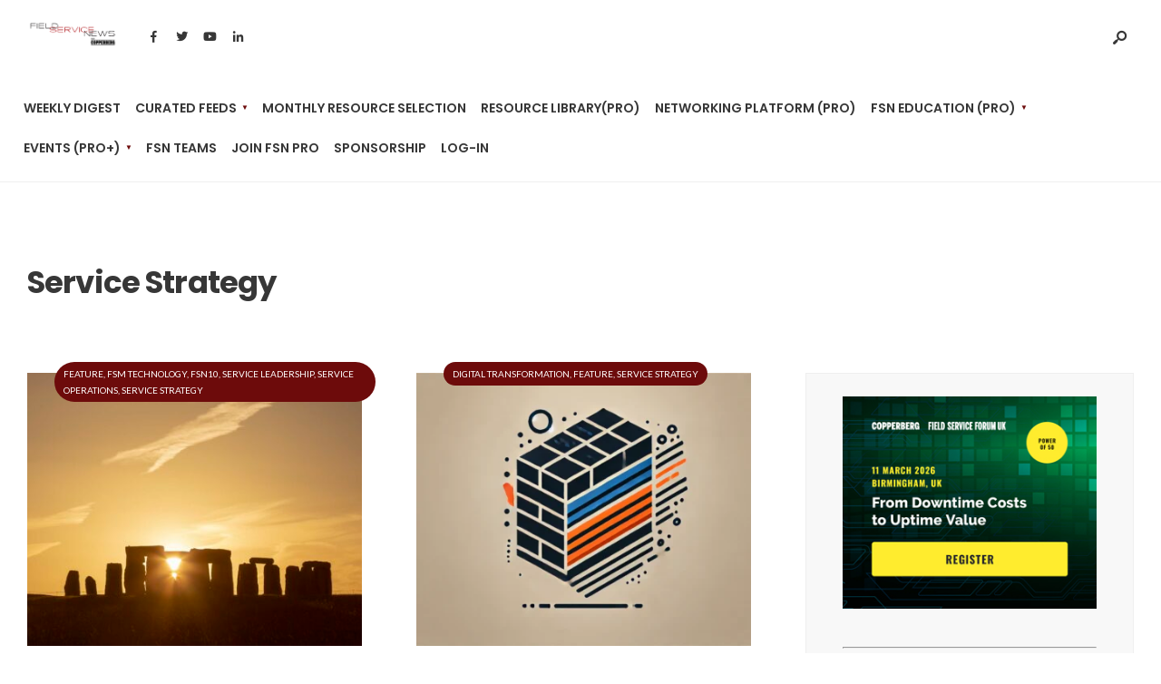

--- FILE ---
content_type: text/html; charset=UTF-8
request_url: https://fieldservicenews.com/category/service-strategy/page/2/
body_size: 39286
content:
<!DOCTYPE html>
<html lang="en-US">
<head><meta charset="UTF-8">
<!-- Set the viewport width to device width for mobile -->
<meta name="viewport" content="width=device-width, initial-scale=1, maximum-scale=1" />
<title>Service Strategy &#8211; Page 2 &#8211; Field Service News</title>
<script type="text/html" id="tmpl-bb-link-preview">
<% if ( link_scrapping ) { %>
	<% if ( link_loading ) { %>
		<span class="bb-url-scrapper-loading bb-ajax-loader"><i class="bb-icon-l bb-icon-spinner animate-spin"></i>Loading preview...</span>
	<% } %>
	<% if ( link_success || link_error ) { %>
		<a title="Cancel Preview" href="#" id="bb-close-link-suggestion">Remove Preview</a>
		<div class="bb-link-preview-container">

			<% if ( link_images && link_images.length && link_success && ! link_error && '' !== link_image_index ) { %>
				<div id="bb-url-scrapper-img-holder">
					<div class="bb-link-preview-image">
						<div class="bb-link-preview-image-cover">
							<img src="<%= link_images[link_image_index] %>"/>
						</div>
						<div class="bb-link-preview-icons">
							<%
							if ( link_images.length > 1 ) { %>
								<a data-bp-tooltip-pos="up" data-bp-tooltip="Change image" href="#" class="icon-exchange toolbar-button bp-tooltip" id="icon-exchange"><i class="bb-icon-l bb-icon-exchange"></i></a>
							<% } %>
							<% if ( link_images.length ) { %>
								<a data-bp-tooltip-pos="up" data-bp-tooltip="Remove image" href="#" class="icon-image-slash toolbar-button bp-tooltip" id="bb-link-preview-remove-image"><i class="bb-icon-l bb-icon-image-slash"></i></a>
							<% } %>
							<a data-bp-tooltip-pos="up" data-bp-tooltip="Confirm" class="toolbar-button bp-tooltip" href="#" id="bb-link-preview-select-image">
								<i class="bb-icon-check bb-icon-l"></i>
							</a>
						</div>
					</div>
					<% if ( link_images.length > 1 ) { %>
						<div class="bb-url-thumb-nav">
							<button type="button" id="bb-url-prevPicButton"><span class="bb-icon-l bb-icon-angle-left"></span></button>
							<button type="button" id="bb-url-nextPicButton"><span class="bb-icon-l bb-icon-angle-right"></span></button>
							<div id="bb-url-scrapper-img-count">
								Image <%= link_image_index + 1 %>&nbsp;of&nbsp;<%= link_images.length %>
							</div>
						</div>
					<% } %>
				</div>
			<% } %>

			<% if ( link_success && ! link_error && link_url ) { %>
				<div class="bb-link-preview-info">
					<% var a = document.createElement('a');
						a.href = link_url;
						var hostname = a.hostname;
						var domainName = hostname.replace('www.', '' );
					%>

					<% if ( 'undefined' !== typeof link_title && link_title.trim() && link_description ) { %>
						<p class="bb-link-preview-link-name"><%= domainName %></p>
					<% } %>

					<% if ( link_success && ! link_error ) { %>
						<p class="bb-link-preview-title"><%= link_title %></p>
					<% } %>

					<% if ( link_success && ! link_error ) { %>
						<div class="bb-link-preview-excerpt"><p><%= link_description %></p></div>
					<% } %>
				</div>
			<% } %>
			<% if ( link_error && ! link_success ) { %>
				<div id="bb-url-error" class="bb-url-error"><%= link_error_msg %></div>
			<% } %>
		</div>
	<% } %>
<% } %>
</script>
<script type="text/html" id="tmpl-profile-card-popup">
	<div id="profile-card" class="bb-profile-card bb-popup-card" data-bp-item-id="" data-bp-item-component="members">

		<div class="skeleton-card">
			<div class="skeleton-card-body">
				<div class="skeleton-card-avatar bb-loading-bg"></div>
				<div class="skeleton-card-entity">
					<div class="skeleton-card-type bb-loading-bg"></div>
					<div class="skeleton-card-heading bb-loading-bg"></div>
					<div class="skeleton-card-meta bb-loading-bg"></div>
				</div>
			</div>
						<div class="skeleton-card-footer skeleton-footer-plain">
				<div class="skeleton-card-button bb-loading-bg"></div>
				<div class="skeleton-card-button bb-loading-bg"></div>
				<div class="skeleton-card-button bb-loading-bg"></div>
			</div>
		</div>

		<div class="bb-card-content">
			<div class="bb-card-body">
				<div class="bb-card-avatar">
					<span class="card-profile-status"></span>
					<img src="" alt="">
				</div>
				<div class="bb-card-entity">
					<div class="bb-card-profile-type"></div>
					<h4 class="bb-card-heading"></h4>
					<div class="bb-card-meta">
						<span class="card-meta-item card-meta-joined">Joined <span></span></span>
						<span class="card-meta-item card-meta-last-active"></span>
													<span class="card-meta-item card-meta-followers"></span>
												</div>
				</div>
			</div>
			<div class="bb-card-footer">
								<div class="bb-card-action bb-card-action-outline">
					<a href="" class="card-button card-button-profile">View Profile</a>
				</div>
			</div>
		</div>

	</div>
</script>
<script type="text/html" id="tmpl-group-card-popup">
	<div id="group-card" class="bb-group-card bb-popup-card" data-bp-item-id="" data-bp-item-component="groups">

		<div class="skeleton-card">
			<div class="skeleton-card-body">
				<div class="skeleton-card-avatar bb-loading-bg"></div>
				<div class="skeleton-card-entity">
					<div class="skeleton-card-heading bb-loading-bg"></div>
					<div class="skeleton-card-meta bb-loading-bg"></div>
				</div>
			</div>
						<div class="skeleton-card-footer skeleton-footer-plain">
				<div class="skeleton-card-button bb-loading-bg"></div>
				<div class="skeleton-card-button bb-loading-bg"></div>
			</div>
		</div>

		<div class="bb-card-content">
			<div class="bb-card-body">
				<div class="bb-card-avatar">
					<img src="" alt="">
				</div>
				<div class="bb-card-entity">
					<h4 class="bb-card-heading"></h4>
					<div class="bb-card-meta">
						<span class="card-meta-item card-meta-status"></span>
						<span class="card-meta-item card-meta-type"></span>
						<span class="card-meta-item card-meta-last-active"></span>
					</div>
					<div class="card-group-members">
						<span class="bs-group-members"></span>
					</div>
				</div>
			</div>
			<div class="bb-card-footer">
								<div class="bb-card-action bb-card-action-outline">
					<a href="" class="card-button card-button-group">View Group</a>
				</div>
			</div>
		</div>

	</div>
</script>
<meta name='robots' content='max-image-preview:large' />
<link rel='dns-prefetch' href='//js-eu1.hs-scripts.com' />
<link rel='dns-prefetch' href='//js.stripe.com' />
<link rel='dns-prefetch' href='//cdn.jsdelivr.net' />
<link rel='dns-prefetch' href='//fonts.googleapis.com' />
<link rel='preconnect' href='https://fonts.gstatic.com' crossorigin />
<link rel="alternate" type="application/rss+xml" title="Field Service News &raquo; Feed" href="https://fieldservicenews.com/feed/" />
<link rel="alternate" type="application/rss+xml" title="Field Service News &raquo; Comments Feed" href="https://fieldservicenews.com/comments/feed/" />
<link rel="alternate" type="text/calendar" title="Field Service News &raquo; iCal Feed" href="https://fieldservicenews.com/events/?ical=1" />
<link rel="alternate" type="application/rss+xml" title="Field Service News &raquo; Service Strategy Category Feed" href="https://fieldservicenews.com/category/service-strategy/feed/" />
		<!-- This site uses the Google Analytics by MonsterInsights plugin v9.4.1 - Using Analytics tracking - https://www.monsterinsights.com/ -->
							<script src="//www.googletagmanager.com/gtag/js?id=G-7B792PQREP"  data-cfasync="false" data-wpfc-render="false" type="text/javascript" async></script>
			<script data-cfasync="false" data-wpfc-render="false" type="text/javascript">
				var mi_version = '9.4.1';
				var mi_track_user = true;
				var mi_no_track_reason = '';
								var MonsterInsightsDefaultLocations = {"page_location":"https:\/\/fieldservicenews.com\/category\/service-strategy\/page\/2\/"};
				if ( typeof MonsterInsightsPrivacyGuardFilter === 'function' ) {
					var MonsterInsightsLocations = (typeof MonsterInsightsExcludeQuery === 'object') ? MonsterInsightsPrivacyGuardFilter( MonsterInsightsExcludeQuery ) : MonsterInsightsPrivacyGuardFilter( MonsterInsightsDefaultLocations );
				} else {
					var MonsterInsightsLocations = (typeof MonsterInsightsExcludeQuery === 'object') ? MonsterInsightsExcludeQuery : MonsterInsightsDefaultLocations;
				}

								var disableStrs = [
										'ga-disable-G-7B792PQREP',
									];

				/* Function to detect opted out users */
				function __gtagTrackerIsOptedOut() {
					for (var index = 0; index < disableStrs.length; index++) {
						if (document.cookie.indexOf(disableStrs[index] + '=true') > -1) {
							return true;
						}
					}

					return false;
				}

				/* Disable tracking if the opt-out cookie exists. */
				if (__gtagTrackerIsOptedOut()) {
					for (var index = 0; index < disableStrs.length; index++) {
						window[disableStrs[index]] = true;
					}
				}

				/* Opt-out function */
				function __gtagTrackerOptout() {
					for (var index = 0; index < disableStrs.length; index++) {
						document.cookie = disableStrs[index] + '=true; expires=Thu, 31 Dec 2099 23:59:59 UTC; path=/';
						window[disableStrs[index]] = true;
					}
				}

				if ('undefined' === typeof gaOptout) {
					function gaOptout() {
						__gtagTrackerOptout();
					}
				}
								window.dataLayer = window.dataLayer || [];

				window.MonsterInsightsDualTracker = {
					helpers: {},
					trackers: {},
				};
				if (mi_track_user) {
					function __gtagDataLayer() {
						dataLayer.push(arguments);
					}

					function __gtagTracker(type, name, parameters) {
						if (!parameters) {
							parameters = {};
						}

						if (parameters.send_to) {
							__gtagDataLayer.apply(null, arguments);
							return;
						}

						if (type === 'event') {
														parameters.send_to = monsterinsights_frontend.v4_id;
							var hookName = name;
							if (typeof parameters['event_category'] !== 'undefined') {
								hookName = parameters['event_category'] + ':' + name;
							}

							if (typeof MonsterInsightsDualTracker.trackers[hookName] !== 'undefined') {
								MonsterInsightsDualTracker.trackers[hookName](parameters);
							} else {
								__gtagDataLayer('event', name, parameters);
							}
							
						} else {
							__gtagDataLayer.apply(null, arguments);
						}
					}

					__gtagTracker('js', new Date());
					__gtagTracker('set', {
						'developer_id.dZGIzZG': true,
											});
					if ( MonsterInsightsLocations.page_location ) {
						__gtagTracker('set', MonsterInsightsLocations);
					}
										__gtagTracker('config', 'G-7B792PQREP', {"forceSSL":"true","link_attribution":"true"} );
															window.gtag = __gtagTracker;										(function () {
						/* https://developers.google.com/analytics/devguides/collection/analyticsjs/ */
						/* ga and __gaTracker compatibility shim. */
						var noopfn = function () {
							return null;
						};
						var newtracker = function () {
							return new Tracker();
						};
						var Tracker = function () {
							return null;
						};
						var p = Tracker.prototype;
						p.get = noopfn;
						p.set = noopfn;
						p.send = function () {
							var args = Array.prototype.slice.call(arguments);
							args.unshift('send');
							__gaTracker.apply(null, args);
						};
						var __gaTracker = function () {
							var len = arguments.length;
							if (len === 0) {
								return;
							}
							var f = arguments[len - 1];
							if (typeof f !== 'object' || f === null || typeof f.hitCallback !== 'function') {
								if ('send' === arguments[0]) {
									var hitConverted, hitObject = false, action;
									if ('event' === arguments[1]) {
										if ('undefined' !== typeof arguments[3]) {
											hitObject = {
												'eventAction': arguments[3],
												'eventCategory': arguments[2],
												'eventLabel': arguments[4],
												'value': arguments[5] ? arguments[5] : 1,
											}
										}
									}
									if ('pageview' === arguments[1]) {
										if ('undefined' !== typeof arguments[2]) {
											hitObject = {
												'eventAction': 'page_view',
												'page_path': arguments[2],
											}
										}
									}
									if (typeof arguments[2] === 'object') {
										hitObject = arguments[2];
									}
									if (typeof arguments[5] === 'object') {
										Object.assign(hitObject, arguments[5]);
									}
									if ('undefined' !== typeof arguments[1].hitType) {
										hitObject = arguments[1];
										if ('pageview' === hitObject.hitType) {
											hitObject.eventAction = 'page_view';
										}
									}
									if (hitObject) {
										action = 'timing' === arguments[1].hitType ? 'timing_complete' : hitObject.eventAction;
										hitConverted = mapArgs(hitObject);
										__gtagTracker('event', action, hitConverted);
									}
								}
								return;
							}

							function mapArgs(args) {
								var arg, hit = {};
								var gaMap = {
									'eventCategory': 'event_category',
									'eventAction': 'event_action',
									'eventLabel': 'event_label',
									'eventValue': 'event_value',
									'nonInteraction': 'non_interaction',
									'timingCategory': 'event_category',
									'timingVar': 'name',
									'timingValue': 'value',
									'timingLabel': 'event_label',
									'page': 'page_path',
									'location': 'page_location',
									'title': 'page_title',
									'referrer' : 'page_referrer',
								};
								for (arg in args) {
																		if (!(!args.hasOwnProperty(arg) || !gaMap.hasOwnProperty(arg))) {
										hit[gaMap[arg]] = args[arg];
									} else {
										hit[arg] = args[arg];
									}
								}
								return hit;
							}

							try {
								f.hitCallback();
							} catch (ex) {
							}
						};
						__gaTracker.create = newtracker;
						__gaTracker.getByName = newtracker;
						__gaTracker.getAll = function () {
							return [];
						};
						__gaTracker.remove = noopfn;
						__gaTracker.loaded = true;
						window['__gaTracker'] = __gaTracker;
					})();
									} else {
										console.log("");
					(function () {
						function __gtagTracker() {
							return null;
						}

						window['__gtagTracker'] = __gtagTracker;
						window['gtag'] = __gtagTracker;
					})();
									}
			</script>
				<!-- / Google Analytics by MonsterInsights -->
		<style id='wp-img-auto-sizes-contain-inline-css' type='text/css'>
img:is([sizes=auto i],[sizes^="auto," i]){contain-intrinsic-size:3000px 1500px}
/*# sourceURL=wp-img-auto-sizes-contain-inline-css */
</style>
<link rel='stylesheet' id='bp-nouveau-icons-map-css' href='https://fieldservicenews.com/wp-content/plugins/buddyboss-platform/bp-templates/bp-nouveau/icons/css/icons-map.min.css?ver=2.17.0' type='text/css' media='all' />
<link rel='stylesheet' id='bp-nouveau-bb-icons-css' href='https://fieldservicenews.com/wp-content/plugins/buddyboss-platform/bp-templates/bp-nouveau/icons/css/bb-icons.min.css?ver=1.0.8' type='text/css' media='all' />
<link rel='stylesheet' id='dashicons-css' href='https://fieldservicenews.com/wp-includes/css/dashicons.min.css?ver=6.9' type='text/css' media='all' />
<link rel='stylesheet' id='bp-nouveau-css' href='https://fieldservicenews.com/wp-content/plugins/buddyboss-platform/bp-templates/bp-nouveau/css/buddypress.min.css?ver=2.17.0' type='text/css' media='all' />
<style id='bp-nouveau-inline-css' type='text/css'>
.list-wrap .bs-group-cover a:before{ background:unset; }#buddypress #header-cover-image.has-default, #buddypress #header-cover-image.has-default .guillotine-window img, .bs-group-cover a img{ background-color: #e2e9ef; }
/*# sourceURL=bp-nouveau-inline-css */
</style>
<style id='wp-emoji-styles-inline-css' type='text/css'>

	img.wp-smiley, img.emoji {
		display: inline !important;
		border: none !important;
		box-shadow: none !important;
		height: 1em !important;
		width: 1em !important;
		margin: 0 0.07em !important;
		vertical-align: -0.1em !important;
		background: none !important;
		padding: 0 !important;
	}
/*# sourceURL=wp-emoji-styles-inline-css */
</style>
<style id='classic-theme-styles-inline-css' type='text/css'>
/*! This file is auto-generated */
.wp-block-button__link{color:#fff;background-color:#32373c;border-radius:9999px;box-shadow:none;text-decoration:none;padding:calc(.667em + 2px) calc(1.333em + 2px);font-size:1.125em}.wp-block-file__button{background:#32373c;color:#fff;text-decoration:none}
/*# sourceURL=/wp-includes/css/classic-themes.min.css */
</style>
<style id='global-styles-inline-css' type='text/css'>
:root{--wp--preset--aspect-ratio--square: 1;--wp--preset--aspect-ratio--4-3: 4/3;--wp--preset--aspect-ratio--3-4: 3/4;--wp--preset--aspect-ratio--3-2: 3/2;--wp--preset--aspect-ratio--2-3: 2/3;--wp--preset--aspect-ratio--16-9: 16/9;--wp--preset--aspect-ratio--9-16: 9/16;--wp--preset--color--black: #000000;--wp--preset--color--cyan-bluish-gray: #abb8c3;--wp--preset--color--white: #ffffff;--wp--preset--color--pale-pink: #f78da7;--wp--preset--color--vivid-red: #cf2e2e;--wp--preset--color--luminous-vivid-orange: #ff6900;--wp--preset--color--luminous-vivid-amber: #fcb900;--wp--preset--color--light-green-cyan: #7bdcb5;--wp--preset--color--vivid-green-cyan: #00d084;--wp--preset--color--pale-cyan-blue: #8ed1fc;--wp--preset--color--vivid-cyan-blue: #0693e3;--wp--preset--color--vivid-purple: #9b51e0;--wp--preset--gradient--vivid-cyan-blue-to-vivid-purple: linear-gradient(135deg,rgb(6,147,227) 0%,rgb(155,81,224) 100%);--wp--preset--gradient--light-green-cyan-to-vivid-green-cyan: linear-gradient(135deg,rgb(122,220,180) 0%,rgb(0,208,130) 100%);--wp--preset--gradient--luminous-vivid-amber-to-luminous-vivid-orange: linear-gradient(135deg,rgb(252,185,0) 0%,rgb(255,105,0) 100%);--wp--preset--gradient--luminous-vivid-orange-to-vivid-red: linear-gradient(135deg,rgb(255,105,0) 0%,rgb(207,46,46) 100%);--wp--preset--gradient--very-light-gray-to-cyan-bluish-gray: linear-gradient(135deg,rgb(238,238,238) 0%,rgb(169,184,195) 100%);--wp--preset--gradient--cool-to-warm-spectrum: linear-gradient(135deg,rgb(74,234,220) 0%,rgb(151,120,209) 20%,rgb(207,42,186) 40%,rgb(238,44,130) 60%,rgb(251,105,98) 80%,rgb(254,248,76) 100%);--wp--preset--gradient--blush-light-purple: linear-gradient(135deg,rgb(255,206,236) 0%,rgb(152,150,240) 100%);--wp--preset--gradient--blush-bordeaux: linear-gradient(135deg,rgb(254,205,165) 0%,rgb(254,45,45) 50%,rgb(107,0,62) 100%);--wp--preset--gradient--luminous-dusk: linear-gradient(135deg,rgb(255,203,112) 0%,rgb(199,81,192) 50%,rgb(65,88,208) 100%);--wp--preset--gradient--pale-ocean: linear-gradient(135deg,rgb(255,245,203) 0%,rgb(182,227,212) 50%,rgb(51,167,181) 100%);--wp--preset--gradient--electric-grass: linear-gradient(135deg,rgb(202,248,128) 0%,rgb(113,206,126) 100%);--wp--preset--gradient--midnight: linear-gradient(135deg,rgb(2,3,129) 0%,rgb(40,116,252) 100%);--wp--preset--font-size--small: 13px;--wp--preset--font-size--medium: 20px;--wp--preset--font-size--large: 36px;--wp--preset--font-size--x-large: 42px;--wp--preset--spacing--20: 0.44rem;--wp--preset--spacing--30: 0.67rem;--wp--preset--spacing--40: 1rem;--wp--preset--spacing--50: 1.5rem;--wp--preset--spacing--60: 2.25rem;--wp--preset--spacing--70: 3.38rem;--wp--preset--spacing--80: 5.06rem;--wp--preset--shadow--natural: 6px 6px 9px rgba(0, 0, 0, 0.2);--wp--preset--shadow--deep: 12px 12px 50px rgba(0, 0, 0, 0.4);--wp--preset--shadow--sharp: 6px 6px 0px rgba(0, 0, 0, 0.2);--wp--preset--shadow--outlined: 6px 6px 0px -3px rgb(255, 255, 255), 6px 6px rgb(0, 0, 0);--wp--preset--shadow--crisp: 6px 6px 0px rgb(0, 0, 0);}:where(.is-layout-flex){gap: 0.5em;}:where(.is-layout-grid){gap: 0.5em;}body .is-layout-flex{display: flex;}.is-layout-flex{flex-wrap: wrap;align-items: center;}.is-layout-flex > :is(*, div){margin: 0;}body .is-layout-grid{display: grid;}.is-layout-grid > :is(*, div){margin: 0;}:where(.wp-block-columns.is-layout-flex){gap: 2em;}:where(.wp-block-columns.is-layout-grid){gap: 2em;}:where(.wp-block-post-template.is-layout-flex){gap: 1.25em;}:where(.wp-block-post-template.is-layout-grid){gap: 1.25em;}.has-black-color{color: var(--wp--preset--color--black) !important;}.has-cyan-bluish-gray-color{color: var(--wp--preset--color--cyan-bluish-gray) !important;}.has-white-color{color: var(--wp--preset--color--white) !important;}.has-pale-pink-color{color: var(--wp--preset--color--pale-pink) !important;}.has-vivid-red-color{color: var(--wp--preset--color--vivid-red) !important;}.has-luminous-vivid-orange-color{color: var(--wp--preset--color--luminous-vivid-orange) !important;}.has-luminous-vivid-amber-color{color: var(--wp--preset--color--luminous-vivid-amber) !important;}.has-light-green-cyan-color{color: var(--wp--preset--color--light-green-cyan) !important;}.has-vivid-green-cyan-color{color: var(--wp--preset--color--vivid-green-cyan) !important;}.has-pale-cyan-blue-color{color: var(--wp--preset--color--pale-cyan-blue) !important;}.has-vivid-cyan-blue-color{color: var(--wp--preset--color--vivid-cyan-blue) !important;}.has-vivid-purple-color{color: var(--wp--preset--color--vivid-purple) !important;}.has-black-background-color{background-color: var(--wp--preset--color--black) !important;}.has-cyan-bluish-gray-background-color{background-color: var(--wp--preset--color--cyan-bluish-gray) !important;}.has-white-background-color{background-color: var(--wp--preset--color--white) !important;}.has-pale-pink-background-color{background-color: var(--wp--preset--color--pale-pink) !important;}.has-vivid-red-background-color{background-color: var(--wp--preset--color--vivid-red) !important;}.has-luminous-vivid-orange-background-color{background-color: var(--wp--preset--color--luminous-vivid-orange) !important;}.has-luminous-vivid-amber-background-color{background-color: var(--wp--preset--color--luminous-vivid-amber) !important;}.has-light-green-cyan-background-color{background-color: var(--wp--preset--color--light-green-cyan) !important;}.has-vivid-green-cyan-background-color{background-color: var(--wp--preset--color--vivid-green-cyan) !important;}.has-pale-cyan-blue-background-color{background-color: var(--wp--preset--color--pale-cyan-blue) !important;}.has-vivid-cyan-blue-background-color{background-color: var(--wp--preset--color--vivid-cyan-blue) !important;}.has-vivid-purple-background-color{background-color: var(--wp--preset--color--vivid-purple) !important;}.has-black-border-color{border-color: var(--wp--preset--color--black) !important;}.has-cyan-bluish-gray-border-color{border-color: var(--wp--preset--color--cyan-bluish-gray) !important;}.has-white-border-color{border-color: var(--wp--preset--color--white) !important;}.has-pale-pink-border-color{border-color: var(--wp--preset--color--pale-pink) !important;}.has-vivid-red-border-color{border-color: var(--wp--preset--color--vivid-red) !important;}.has-luminous-vivid-orange-border-color{border-color: var(--wp--preset--color--luminous-vivid-orange) !important;}.has-luminous-vivid-amber-border-color{border-color: var(--wp--preset--color--luminous-vivid-amber) !important;}.has-light-green-cyan-border-color{border-color: var(--wp--preset--color--light-green-cyan) !important;}.has-vivid-green-cyan-border-color{border-color: var(--wp--preset--color--vivid-green-cyan) !important;}.has-pale-cyan-blue-border-color{border-color: var(--wp--preset--color--pale-cyan-blue) !important;}.has-vivid-cyan-blue-border-color{border-color: var(--wp--preset--color--vivid-cyan-blue) !important;}.has-vivid-purple-border-color{border-color: var(--wp--preset--color--vivid-purple) !important;}.has-vivid-cyan-blue-to-vivid-purple-gradient-background{background: var(--wp--preset--gradient--vivid-cyan-blue-to-vivid-purple) !important;}.has-light-green-cyan-to-vivid-green-cyan-gradient-background{background: var(--wp--preset--gradient--light-green-cyan-to-vivid-green-cyan) !important;}.has-luminous-vivid-amber-to-luminous-vivid-orange-gradient-background{background: var(--wp--preset--gradient--luminous-vivid-amber-to-luminous-vivid-orange) !important;}.has-luminous-vivid-orange-to-vivid-red-gradient-background{background: var(--wp--preset--gradient--luminous-vivid-orange-to-vivid-red) !important;}.has-very-light-gray-to-cyan-bluish-gray-gradient-background{background: var(--wp--preset--gradient--very-light-gray-to-cyan-bluish-gray) !important;}.has-cool-to-warm-spectrum-gradient-background{background: var(--wp--preset--gradient--cool-to-warm-spectrum) !important;}.has-blush-light-purple-gradient-background{background: var(--wp--preset--gradient--blush-light-purple) !important;}.has-blush-bordeaux-gradient-background{background: var(--wp--preset--gradient--blush-bordeaux) !important;}.has-luminous-dusk-gradient-background{background: var(--wp--preset--gradient--luminous-dusk) !important;}.has-pale-ocean-gradient-background{background: var(--wp--preset--gradient--pale-ocean) !important;}.has-electric-grass-gradient-background{background: var(--wp--preset--gradient--electric-grass) !important;}.has-midnight-gradient-background{background: var(--wp--preset--gradient--midnight) !important;}.has-small-font-size{font-size: var(--wp--preset--font-size--small) !important;}.has-medium-font-size{font-size: var(--wp--preset--font-size--medium) !important;}.has-large-font-size{font-size: var(--wp--preset--font-size--large) !important;}.has-x-large-font-size{font-size: var(--wp--preset--font-size--x-large) !important;}
:where(.wp-block-post-template.is-layout-flex){gap: 1.25em;}:where(.wp-block-post-template.is-layout-grid){gap: 1.25em;}
:where(.wp-block-term-template.is-layout-flex){gap: 1.25em;}:where(.wp-block-term-template.is-layout-grid){gap: 1.25em;}
:where(.wp-block-columns.is-layout-flex){gap: 2em;}:where(.wp-block-columns.is-layout-grid){gap: 2em;}
:root :where(.wp-block-pullquote){font-size: 1.5em;line-height: 1.6;}
/*# sourceURL=global-styles-inline-css */
</style>
<link rel='stylesheet' id='bb-pro-enqueue-scripts-css' href='https://fieldservicenews.com/wp-content/plugins/buddyboss-platform-pro/assets/css/index.min.css?ver=2.12.0' type='text/css' media='all' />
<link rel='stylesheet' id='bb-access-control-css' href='https://fieldservicenews.com/wp-content/plugins/buddyboss-platform-pro/includes/access-control/assets/css/bb-access-control.min.css?ver=2.12.0' type='text/css' media='all' />
<link rel='stylesheet' id='bb-polls-style-css' href='https://fieldservicenews.com/wp-content/plugins/buddyboss-platform-pro/includes/polls/assets/css/bb-polls.min.css?ver=2.12.0' type='text/css' media='all' />
<link rel='stylesheet' id='bb-schedule-posts-css' href='https://fieldservicenews.com/wp-content/plugins/buddyboss-platform-pro/includes/schedule-posts/assets/css/bb-schedule-posts.min.css?ver=2.12.0' type='text/css' media='all' />
<link rel='stylesheet' id='bb-activity-post-feature-image-css' href='https://fieldservicenews.com/wp-content/plugins/buddyboss-platform-pro/includes/platform-settings/activity/post-feature-image/assets/css/bb-activity-post-feature-image.min.css?ver=2.12.0' type='text/css' media='all' />
<link rel='stylesheet' id='bb-cropper-css-css' href='https://fieldservicenews.com/wp-content/plugins/buddyboss-platform/bp-core/css/vendor/cropper.min.css?ver=2.17.0' type='text/css' media='all' />
<link rel='stylesheet' id='bb-meprlms-frontend-css' href='https://fieldservicenews.com/wp-content/plugins/buddyboss-platform-pro/includes/integrations/meprlms/assets/css/meprlms-frontend.min.css?ver=2.17.0' type='text/css' media='all' />
<link rel='stylesheet' id='bb-tutorlms-admin-css' href='https://fieldservicenews.com/wp-content/plugins/buddyboss-platform-pro/includes/integrations/tutorlms/assets/css/bb-tutorlms-admin.min.css?ver=2.17.0' type='text/css' media='all' />
<link rel='stylesheet' id='bp-mentions-css-css' href='https://fieldservicenews.com/wp-content/plugins/buddyboss-platform/bp-core/css/mentions.min.css?ver=2.17.0' type='text/css' media='all' />
<link rel='stylesheet' id='awesome-notifications-css' href='https://fieldservicenews.com/wp-content/plugins/cbxwpbookmark/assets/vendors/awesome-notifications/style.css?ver=2.0.6' type='text/css' media='all' />
<link rel='stylesheet' id='cbxwpbookmarkpublic-css-css' href='https://fieldservicenews.com/wp-content/plugins/cbxwpbookmark/assets/css/cbxwpbookmark-public.css?ver=2.0.6' type='text/css' media='all' />
<link rel='stylesheet' id='pmpro_frontend_base-css' href='https://fieldservicenews.com/wp-content/plugins/paid-memberships-pro/css/frontend/base.css?ver=3.6.4' type='text/css' media='all' />
<link rel='stylesheet' id='pmpro_frontend_variation_1-css' href='https://fieldservicenews.com/wp-content/plugins/paid-memberships-pro/css/frontend/variation_1.css?ver=3.6.4' type='text/css' media='all' />
<link rel='stylesheet' id='pmprorh_frontend-css' href='https://fieldservicenews.com/wp-content/plugins/pmpro-mailchimp/css/pmpromc.css?ver=6.9' type='text/css' media='all' />
<link rel='stylesheet' id='learndash_quiz_front_css-css' href='//fieldservicenews.com/wp-content/plugins/sfwd-lms/themes/legacy/templates/learndash_quiz_front.min.css?ver=4.3.1.1' type='text/css' media='all' />
<link rel='stylesheet' id='jquery-dropdown-css-css' href='//fieldservicenews.com/wp-content/plugins/sfwd-lms/assets/css/jquery.dropdown.min.css?ver=4.3.1.1' type='text/css' media='all' />
<link rel='stylesheet' id='learndash_lesson_video-css' href='//fieldservicenews.com/wp-content/plugins/sfwd-lms/themes/legacy/templates/learndash_lesson_video.min.css?ver=4.3.1.1' type='text/css' media='all' />
<link rel='stylesheet' id='wsl-widget-css' href='https://fieldservicenews.com/wp-content/plugins/wordpress-social-login/assets/css/style.css?ver=6.9' type='text/css' media='all' />
<link rel='stylesheet' id='tribe-events-v2-single-skeleton-css' href='https://fieldservicenews.com/wp-content/plugins/the-events-calendar/build/css/tribe-events-single-skeleton.css?ver=6.15.14' type='text/css' media='all' />
<link rel='stylesheet' id='tribe-events-v2-single-skeleton-full-css' href='https://fieldservicenews.com/wp-content/plugins/the-events-calendar/build/css/tribe-events-single-full.css?ver=6.15.14' type='text/css' media='all' />
<link rel='stylesheet' id='tec-events-elementor-widgets-base-styles-css' href='https://fieldservicenews.com/wp-content/plugins/the-events-calendar/build/css/integrations/plugins/elementor/widgets/widget-base.css?ver=6.15.14' type='text/css' media='all' />
<link rel='stylesheet' id='hide-admin-bar-based-on-user-roles-css' href='https://fieldservicenews.com/wp-content/plugins/hide-admin-bar-based-on-user-roles/public/css/hide-admin-bar-based-on-user-roles-public.css?ver=7.0.2' type='text/css' media='all' />
<link rel='stylesheet' id='moove_activity_addon_frontend-css' href='https://fieldservicenews.com/wp-content/plugins/user-activity-tracking-and-log-addon/assets/css/activity-et-front.css?ver=4.2.2' type='text/css' media='all' />
<link rel='stylesheet' id='wpuf-layout1-css' href='https://fieldservicenews.com/wp-content/plugins/wp-user-frontend/assets/css/frontend-form/layout1.css?ver=4.2.6' type='text/css' media='all' />
<link rel='stylesheet' id='wpuf-frontend-forms-css' href='https://fieldservicenews.com/wp-content/plugins/wp-user-frontend/assets/css/frontend-forms.css?ver=4.2.6' type='text/css' media='all' />
<link rel='stylesheet' id='wpuf-sweetalert2-css' href='https://fieldservicenews.com/wp-content/plugins/wp-user-frontend/assets/vendor/sweetalert2/sweetalert2.css?ver=11.4.8' type='text/css' media='all' />
<link rel='stylesheet' id='wpuf-jquery-ui-css' href='https://fieldservicenews.com/wp-content/plugins/wp-user-frontend/assets/css/jquery-ui-1.9.1.custom.css?ver=1.9.1' type='text/css' media='all' />
<link rel='stylesheet' id='codate-style-css' href='https://fieldservicenews.com/wp-content/themes/codate/style.css?ver=6.9' type='text/css' media='all' />
<link rel='stylesheet' id='codate-addons-css' href='https://fieldservicenews.com/wp-content/themes/codate/styles/codate-addons.css?ver=6.9' type='text/css' media='all' />
<link rel='stylesheet' id='fontawesome-css' href='https://fieldservicenews.com/wp-content/themes/codate/styles/fontawesome.css?ver=6.9' type='text/css' media='all' />
<link rel='stylesheet' id='codate-mobile-css' href='https://fieldservicenews.com/wp-content/themes/codate/style-mobile.css?ver=6.9' type='text/css' media='all' />
<link rel='stylesheet' id='learndash-front-css' href='//fieldservicenews.com/wp-content/plugins/sfwd-lms/themes/ld30/assets/css/learndash.min.css?ver=4.3.1.1' type='text/css' media='all' />
<style id='learndash-front-inline-css' type='text/css'>
		.learndash-wrapper .ld-item-list .ld-item-list-item.ld-is-next,
		.learndash-wrapper .wpProQuiz_content .wpProQuiz_questionListItem label:focus-within {
			border-color: #6d0b0b;
		}

		/*
		.learndash-wrapper a:not(.ld-button):not(#quiz_continue_link):not(.ld-focus-menu-link):not(.btn-blue):not(#quiz_continue_link):not(.ld-js-register-account):not(#ld-focus-mode-course-heading):not(#btn-join):not(.ld-item-name):not(.ld-table-list-item-preview):not(.ld-lesson-item-preview-heading),
		 */

		.learndash-wrapper .ld-breadcrumbs a,
		.learndash-wrapper .ld-lesson-item.ld-is-current-lesson .ld-lesson-item-preview-heading,
		.learndash-wrapper .ld-lesson-item.ld-is-current-lesson .ld-lesson-title,
		.learndash-wrapper .ld-primary-color-hover:hover,
		.learndash-wrapper .ld-primary-color,
		.learndash-wrapper .ld-primary-color-hover:hover,
		.learndash-wrapper .ld-primary-color,
		.learndash-wrapper .ld-tabs .ld-tabs-navigation .ld-tab.ld-active,
		.learndash-wrapper .ld-button.ld-button-transparent,
		.learndash-wrapper .ld-button.ld-button-reverse,
		.learndash-wrapper .ld-icon-certificate,
		.learndash-wrapper .ld-login-modal .ld-login-modal-login .ld-modal-heading,
		#wpProQuiz_user_content a,
		.learndash-wrapper .ld-item-list .ld-item-list-item a.ld-item-name:hover,
		.learndash-wrapper .ld-focus-comments__heading-actions .ld-expand-button,
		.learndash-wrapper .ld-focus-comments__heading a,
		.learndash-wrapper .ld-focus-comments .comment-respond a,
		.learndash-wrapper .ld-focus-comment .ld-comment-reply a.comment-reply-link:hover,
		.learndash-wrapper .ld-expand-button.ld-button-alternate {
			color: #6d0b0b !important;
		}

		.learndash-wrapper .ld-focus-comment.bypostauthor>.ld-comment-wrapper,
		.learndash-wrapper .ld-focus-comment.role-group_leader>.ld-comment-wrapper,
		.learndash-wrapper .ld-focus-comment.role-administrator>.ld-comment-wrapper {
			background-color:rgba(109, 11, 11, 0.03) !important;
		}


		.learndash-wrapper .ld-primary-background,
		.learndash-wrapper .ld-tabs .ld-tabs-navigation .ld-tab.ld-active:after {
			background: #6d0b0b !important;
		}



		.learndash-wrapper .ld-course-navigation .ld-lesson-item.ld-is-current-lesson .ld-status-incomplete,
		.learndash-wrapper .ld-focus-comment.bypostauthor:not(.ptype-sfwd-assignment) >.ld-comment-wrapper>.ld-comment-avatar img,
		.learndash-wrapper .ld-focus-comment.role-group_leader>.ld-comment-wrapper>.ld-comment-avatar img,
		.learndash-wrapper .ld-focus-comment.role-administrator>.ld-comment-wrapper>.ld-comment-avatar img {
			border-color: #6d0b0b !important;
		}



		.learndash-wrapper .ld-loading::before {
			border-top:3px solid #6d0b0b !important;
		}

		.learndash-wrapper .ld-button:hover:not(.learndash-link-previous-incomplete):not(.ld-button-transparent),
		#learndash-tooltips .ld-tooltip:after,
		#learndash-tooltips .ld-tooltip,
		.learndash-wrapper .ld-primary-background,
		.learndash-wrapper .btn-join,
		.learndash-wrapper #btn-join,
		.learndash-wrapper .ld-button:not(.ld-button-reverse):not(.learndash-link-previous-incomplete):not(.ld-button-transparent),
		.learndash-wrapper .ld-expand-button,
		.learndash-wrapper .wpProQuiz_content .wpProQuiz_button:not(.wpProQuiz_button_reShowQuestion):not(.wpProQuiz_button_restartQuiz),
		.learndash-wrapper .wpProQuiz_content .wpProQuiz_button2,
		.learndash-wrapper .ld-focus .ld-focus-sidebar .ld-course-navigation-heading,
		.learndash-wrapper .ld-focus .ld-focus-sidebar .ld-focus-sidebar-trigger,
		.learndash-wrapper .ld-focus-comments .form-submit #submit,
		.learndash-wrapper .ld-login-modal input[type='submit'],
		.learndash-wrapper .ld-login-modal .ld-login-modal-register,
		.learndash-wrapper .wpProQuiz_content .wpProQuiz_certificate a.btn-blue,
		.learndash-wrapper .ld-focus .ld-focus-header .ld-user-menu .ld-user-menu-items a,
		#wpProQuiz_user_content table.wp-list-table thead th,
		#wpProQuiz_overlay_close,
		.learndash-wrapper .ld-expand-button.ld-button-alternate .ld-icon {
			background-color: #6d0b0b !important;
		}

		.learndash-wrapper .ld-focus .ld-focus-header .ld-user-menu .ld-user-menu-items:before {
			border-bottom-color: #6d0b0b !important;
		}

		.learndash-wrapper .ld-button.ld-button-transparent:hover {
			background: transparent !important;
		}

		.learndash-wrapper .ld-focus .ld-focus-header .sfwd-mark-complete .learndash_mark_complete_button,
		.learndash-wrapper .ld-focus .ld-focus-header #sfwd-mark-complete #learndash_mark_complete_button,
		.learndash-wrapper .ld-button.ld-button-transparent,
		.learndash-wrapper .ld-button.ld-button-alternate,
		.learndash-wrapper .ld-expand-button.ld-button-alternate {
			background-color:transparent !important;
		}

		.learndash-wrapper .ld-focus-header .ld-user-menu .ld-user-menu-items a,
		.learndash-wrapper .ld-button.ld-button-reverse:hover,
		.learndash-wrapper .ld-alert-success .ld-alert-icon.ld-icon-certificate,
		.learndash-wrapper .ld-alert-warning .ld-button:not(.learndash-link-previous-incomplete),
		.learndash-wrapper .ld-primary-background.ld-status {
			color:white !important;
		}

		.learndash-wrapper .ld-status.ld-status-unlocked {
			background-color: rgba(109,11,11,0.2) !important;
			color: #6d0b0b !important;
		}

		.learndash-wrapper .wpProQuiz_content .wpProQuiz_addToplist {
			background-color: rgba(109,11,11,0.1) !important;
			border: 1px solid #6d0b0b !important;
		}

		.learndash-wrapper .wpProQuiz_content .wpProQuiz_toplistTable th {
			background: #6d0b0b !important;
		}

		.learndash-wrapper .wpProQuiz_content .wpProQuiz_toplistTrOdd {
			background-color: rgba(109,11,11,0.1) !important;
		}

		.learndash-wrapper .wpProQuiz_content .wpProQuiz_reviewDiv li.wpProQuiz_reviewQuestionTarget {
			background-color: #6d0b0b !important;
		}
		.learndash-wrapper .wpProQuiz_content .wpProQuiz_time_limit .wpProQuiz_progress {
			background-color: #6d0b0b !important;
		}
		
		.learndash-wrapper #quiz_continue_link,
		.learndash-wrapper .ld-secondary-background,
		.learndash-wrapper .learndash_mark_complete_button,
		.learndash-wrapper #learndash_mark_complete_button,
		.learndash-wrapper .ld-status-complete,
		.learndash-wrapper .ld-alert-success .ld-button,
		.learndash-wrapper .ld-alert-success .ld-alert-icon {
			background-color: #6d0b0b !important;
		}

		.learndash-wrapper .wpProQuiz_content a#quiz_continue_link {
			background-color: #6d0b0b !important;
		}

		.learndash-wrapper .course_progress .sending_progress_bar {
			background: #6d0b0b !important;
		}

		.learndash-wrapper .wpProQuiz_content .wpProQuiz_button_reShowQuestion:hover, .learndash-wrapper .wpProQuiz_content .wpProQuiz_button_restartQuiz:hover {
			background-color: #6d0b0b !important;
			opacity: 0.75;
		}

		.learndash-wrapper .ld-secondary-color-hover:hover,
		.learndash-wrapper .ld-secondary-color,
		.learndash-wrapper .ld-focus .ld-focus-header .sfwd-mark-complete .learndash_mark_complete_button,
		.learndash-wrapper .ld-focus .ld-focus-header #sfwd-mark-complete #learndash_mark_complete_button,
		.learndash-wrapper .ld-focus .ld-focus-header .sfwd-mark-complete:after {
			color: #6d0b0b !important;
		}

		.learndash-wrapper .ld-secondary-in-progress-icon {
			border-left-color: #6d0b0b !important;
			border-top-color: #6d0b0b !important;
		}

		.learndash-wrapper .ld-alert-success {
			border-color: #6d0b0b;
			background-color: transparent !important;
			color: #6d0b0b;
		}

		.learndash-wrapper .wpProQuiz_content .wpProQuiz_reviewQuestion li.wpProQuiz_reviewQuestionSolved,
		.learndash-wrapper .wpProQuiz_content .wpProQuiz_box li.wpProQuiz_reviewQuestionSolved {
			background-color: #6d0b0b !important;
		}

		.learndash-wrapper .wpProQuiz_content  .wpProQuiz_reviewLegend span.wpProQuiz_reviewColor_Answer {
			background-color: #6d0b0b !important;
		}

		
		.learndash-wrapper .ld-alert-warning {
			background-color:transparent;
		}

		.learndash-wrapper .ld-status-waiting,
		.learndash-wrapper .ld-alert-warning .ld-alert-icon {
			background-color: #6d0b0b !important;
		}

		.learndash-wrapper .ld-tertiary-color-hover:hover,
		.learndash-wrapper .ld-tertiary-color,
		.learndash-wrapper .ld-alert-warning {
			color: #6d0b0b !important;
		}

		.learndash-wrapper .ld-tertiary-background {
			background-color: #6d0b0b !important;
		}

		.learndash-wrapper .ld-alert-warning {
			border-color: #6d0b0b !important;
		}

		.learndash-wrapper .ld-tertiary-background,
		.learndash-wrapper .ld-alert-warning .ld-alert-icon {
			color:white !important;
		}

		.learndash-wrapper .wpProQuiz_content .wpProQuiz_reviewQuestion li.wpProQuiz_reviewQuestionReview,
		.learndash-wrapper .wpProQuiz_content .wpProQuiz_box li.wpProQuiz_reviewQuestionReview {
			background-color: #6d0b0b !important;
		}

		.learndash-wrapper .wpProQuiz_content  .wpProQuiz_reviewLegend span.wpProQuiz_reviewColor_Review {
			background-color: #6d0b0b !important;
		}

		
/*# sourceURL=learndash-front-inline-css */
</style>
<link rel='stylesheet' id='searchwp-forms-css' href='https://fieldservicenews.com/wp-content/plugins/searchwp/assets/css/frontend/search-forms.min.css?ver=4.5.6' type='text/css' media='all' />
<link rel='stylesheet' id='code-snippets-site-css-styles-css' href='https://fieldservicenews.com/?code-snippets-css=1&#038;ver=19' type='text/css' media='all' />
<link rel='stylesheet' id='bp-zoom-css' href='https://fieldservicenews.com/wp-content/plugins/buddyboss-platform-pro/includes/integrations/zoom/assets/css/bp-zoom.min.css?ver=2.12.0' type='text/css' media='all' />
<link rel='stylesheet' id='elementor-frontend-css' href='https://fieldservicenews.com/wp-content/plugins/elementor/assets/css/frontend.min.css?ver=3.34.1' type='text/css' media='all' />
<link rel='stylesheet' id='eael-general-css' href='https://fieldservicenews.com/wp-content/plugins/essential-addons-for-elementor-lite/assets/front-end/css/view/general.min.css?ver=6.5.7' type='text/css' media='all' />
<link rel="preload" as="style" href="https://fonts.googleapis.com/css?family=Libre%20Franklin:100,200,300,400,500,600,700,800,900,100italic,200italic,300italic,400italic,500italic,600italic,700italic,800italic,900italic%7CPoppins:600,500,700%7CLato:400&#038;display=swap&#038;ver=1727385254" /><link rel="stylesheet" href="https://fonts.googleapis.com/css?family=Libre%20Franklin:100,200,300,400,500,600,700,800,900,100italic,200italic,300italic,400italic,500italic,600italic,700italic,800italic,900italic%7CPoppins:600,500,700%7CLato:400&#038;display=swap&#038;ver=1727385254" media="print" onload="this.media='all'"><noscript><link rel="stylesheet" href="https://fonts.googleapis.com/css?family=Libre%20Franklin:100,200,300,400,500,600,700,800,900,100italic,200italic,300italic,400italic,500italic,600italic,700italic,800italic,900italic%7CPoppins:600,500,700%7CLato:400&#038;display=swap&#038;ver=1727385254" /></noscript><script type="text/javascript">
            window._bbssoDOMReady = function (callback) {
                if ( document.readyState === "complete" || document.readyState === "interactive" ) {
                    callback();
                } else {
                    document.addEventListener( "DOMContentLoaded", callback );
                }
            };
            </script><script type="text/javascript" src="https://fieldservicenews.com/wp-includes/js/jquery/jquery.min.js?ver=3.7.1" id="jquery-core-js"></script>
<script type="text/javascript" src="https://fieldservicenews.com/wp-includes/js/jquery/jquery-migrate.min.js?ver=3.4.1" id="jquery-migrate-js"></script>
<script type="text/javascript" src="https://fieldservicenews.com/wp-content/plugins/pmpro-nav-menus/widgets/block-widget.js?ver=6.9" id="pmpro-nav-menu-block-widget-js"></script>
<script type="text/javascript" src="https://fieldservicenews.com/wp-content/plugins/google-analytics-premium/assets/js/frontend-gtag.min.js?ver=9.4.1" id="monsterinsights-frontend-script-js" async="async" data-wp-strategy="async"></script>
<script data-cfasync="false" data-wpfc-render="false" type="text/javascript" id='monsterinsights-frontend-script-js-extra'>/* <![CDATA[ */
var monsterinsights_frontend = {"js_events_tracking":"true","download_extensions":"doc,pdf,ppt,zip,xls,docx,pptx,xlsx","inbound_paths":"[{\"path\":\"\\\/via\\\/\",\"label\":\"affiliate\"}]","home_url":"https:\/\/fieldservicenews.com","hash_tracking":"false","v4_id":"G-7B792PQREP"};/* ]]> */
</script>
<script type="text/javascript" id="bb-twemoji-js-extra">
/* <![CDATA[ */
var bbemojiSettings = {"baseUrl":"https://s.w.org/images/core/emoji/14.0.0/72x72/","ext":".png","svgUrl":"https://s.w.org/images/core/emoji/14.0.0/svg/","svgExt":".svg"};
//# sourceURL=bb-twemoji-js-extra
/* ]]> */
</script>
<script type="text/javascript" src="https://fieldservicenews.com/wp-includes/js/twemoji.min.js?ver=2.17.0" id="bb-twemoji-js"></script>
<script type="text/javascript" src="https://fieldservicenews.com/wp-content/plugins/buddyboss-platform/bp-core/js/bb-emoji-loader.min.js?ver=2.17.0" id="bb-emoji-loader-js"></script>
<script type="text/javascript" id="bb-reaction-js-extra">
/* <![CDATA[ */
var bbReactionVars = {"ajax_url":"https://fieldservicenews.com/wp-admin/admin-ajax.php"};
//# sourceURL=bb-reaction-js-extra
/* ]]> */
</script>
<script type="text/javascript" src="https://fieldservicenews.com/wp-content/plugins/buddyboss-platform-pro/includes/reactions/assets/js/bb-reaction.min.js?ver=2.12.0" id="bb-reaction-js"></script>
<script type="text/javascript" src="https://fieldservicenews.com/wp-content/plugins/buddyboss-platform/bp-core/js/widget-members.min.js?ver=2.17.0" id="bp-widget-members-js"></script>
<script type="text/javascript" src="https://fieldservicenews.com/wp-content/plugins/buddyboss-platform/bp-core/js/jquery-query.min.js?ver=2.17.0" id="bp-jquery-query-js"></script>
<script type="text/javascript" src="https://fieldservicenews.com/wp-content/plugins/buddyboss-platform/bp-core/js/vendor/jquery-cookie.min.js?ver=2.17.0" id="bp-jquery-cookie-js"></script>
<script type="text/javascript" src="https://fieldservicenews.com/wp-content/plugins/buddyboss-platform/bp-core/js/vendor/jquery-scroll-to.min.js?ver=2.17.0" id="bp-jquery-scroll-to-js"></script>
<script src='https://fieldservicenews.com/wp-content/plugins/event-tickets/common/build/js/underscore-before.js'></script>
<script type="text/javascript" src="https://fieldservicenews.com/wp-includes/js/underscore.min.js?ver=1.13.7" id="underscore-js"></script>
<script src='https://fieldservicenews.com/wp-content/plugins/event-tickets/common/build/js/underscore-after.js'></script>
<script type="text/javascript" src="https://fieldservicenews.com/wp-includes/js/dist/hooks.min.js?ver=dd5603f07f9220ed27f1" id="wp-hooks-js"></script>
<script type="text/javascript" src="https://fieldservicenews.com/wp-includes/js/dist/i18n.min.js?ver=c26c3dc7bed366793375" id="wp-i18n-js"></script>
<script type="text/javascript" id="wp-i18n-js-after">
/* <![CDATA[ */
wp.i18n.setLocaleData( { 'text direction\u0004ltr': [ 'ltr' ] } );
//# sourceURL=wp-i18n-js-after
/* ]]> */
</script>
<script type="text/javascript" id="bp-media-dropzone-js-extra">
/* <![CDATA[ */
var bp_media_dropzone = {"dictDefaultMessage":"Drop files here to upload","dictFallbackMessage":"Your browser does not support drag'n'drop file uploads.","dictFallbackText":"Please use the fallback form below to upload your files like in the olden days.","dictFileTooBig":"Sorry, file size is too big ({{filesize}} MB). Max file size limit: {{maxFilesize}} MB.","dictInvalidFileType":"You can't upload files of this type.","dictResponseError":"Server responded with {{statusCode}} code.","dictCancelUpload":"Cancel upload","dictUploadCanceled":"Upload canceled.","dictCancelUploadConfirmation":"Are you sure you want to cancel this upload?","dictRemoveFile":"Remove file","dictMaxFilesExceeded":"You cannot upload more than 10 files at a time."};
//# sourceURL=bp-media-dropzone-js-extra
/* ]]> */
</script>
<script type="text/javascript" src="https://fieldservicenews.com/wp-content/plugins/buddyboss-platform/bp-core/js/vendor/dropzone.min.js?ver=2.17.0" id="bp-media-dropzone-js"></script>
<script type="text/javascript" src="https://fieldservicenews.com/wp-content/plugins/buddyboss-platform-pro/includes/integrations/meprlms/assets/js/bb-meprlms-frontend.min.js?ver=2.17.0" id="bb-meprlms-frontend-js"></script>
<script type="text/javascript" id="bb-tutorlms-admin-js-extra">
/* <![CDATA[ */
var bbTutorLMSVars = {"ajax_url":"https://fieldservicenews.com/wp-admin/admin-ajax.php","select_course_placeholder":"Start typing a course name to associate with this group."};
//# sourceURL=bb-tutorlms-admin-js-extra
/* ]]> */
</script>
<script type="text/javascript" src="https://fieldservicenews.com/wp-content/plugins/buddyboss-platform-pro/includes/integrations/tutorlms/assets/js/bb-tutorlms-admin.min.js?ver=2.17.0" id="bb-tutorlms-admin-js"></script>
<script type="text/javascript" src="https://fieldservicenews.com/wp-content/plugins/buddyboss-platform/bp-core/js/vendor/exif.js?ver=2.17.0" id="bp-exif-js"></script>
<script type="text/javascript" src="https://fieldservicenews.com/wp-includes/js/dist/dom-ready.min.js?ver=f77871ff7694fffea381" id="wp-dom-ready-js"></script>
<script type="text/javascript" src="https://fieldservicenews.com/wp-includes/js/dist/a11y.min.js?ver=cb460b4676c94bd228ed" id="wp-a11y-js"></script>
<script type="text/javascript" src="https://fieldservicenews.com/wp-content/plugins/hide-admin-bar-based-on-user-roles/public/js/hide-admin-bar-based-on-user-roles-public.js?ver=7.0.2" id="hide-admin-bar-based-on-user-roles-js"></script>
<script type="text/javascript" src="https://fieldservicenews.com/wp-includes/js/clipboard.min.js?ver=2.0.11" id="clipboard-js"></script>
<script type="text/javascript" src="https://fieldservicenews.com/wp-includes/js/plupload/moxie.min.js?ver=1.3.5.1" id="moxiejs-js"></script>
<script type="text/javascript" src="https://fieldservicenews.com/wp-includes/js/plupload/plupload.min.js?ver=2.1.9" id="plupload-js"></script>
<script type="text/javascript" id="plupload-handlers-js-extra">
/* <![CDATA[ */
var pluploadL10n = {"queue_limit_exceeded":"You have attempted to queue too many files.","file_exceeds_size_limit":"%s exceeds the maximum upload size for this site.","zero_byte_file":"This file is empty. Please try another.","invalid_filetype":"This file cannot be processed by the web server.","not_an_image":"This file is not an image. Please try another.","image_memory_exceeded":"Memory exceeded. Please try another smaller file.","image_dimensions_exceeded":"This is larger than the maximum size. Please try another.","default_error":"An error occurred in the upload. Please try again later.","missing_upload_url":"There was a configuration error. Please contact the server administrator.","upload_limit_exceeded":"You may only upload 1 file.","http_error":"Unexpected response from the server. The file may have been uploaded successfully. Check in the Media Library or reload the page.","http_error_image":"The server cannot process the image. This can happen if the server is busy or does not have enough resources to complete the task. Uploading a smaller image may help. Suggested maximum size is 2560 pixels.","upload_failed":"Upload failed.","big_upload_failed":"Please try uploading this file with the %1$sbrowser uploader%2$s.","big_upload_queued":"%s exceeds the maximum upload size for the multi-file uploader when used in your browser.","io_error":"IO error.","security_error":"Security error.","file_cancelled":"File canceled.","upload_stopped":"Upload stopped.","dismiss":"Dismiss","crunching":"Crunching\u2026","deleted":"moved to the Trash.","error_uploading":"\u201c%s\u201d has failed to upload.","unsupported_image":"This image cannot be displayed in a web browser. For best results convert it to JPEG before uploading.","noneditable_image":"The web server cannot generate responsive image sizes for this image. Convert it to JPEG or PNG before uploading.","file_url_copied":"The file URL has been copied to your clipboard"};
//# sourceURL=plupload-handlers-js-extra
/* ]]> */
</script>
<script type="text/javascript" src="https://fieldservicenews.com/wp-includes/js/plupload/handlers.min.js?ver=6.9" id="plupload-handlers-js"></script>
<script type="text/javascript" src="https://cdn.jsdelivr.net/npm/js-cookie@3.0.0-rc.1/dist/js.cookie.min.js?ver=6.9" id="js.cookie-js"></script>
<script type="text/javascript" id="js.cookie-js-after">
/* <![CDATA[ */
var LD_Cookies = Cookies.noConflict();
//# sourceURL=js.cookie-js-after
/* ]]> */
</script>
<script type="text/javascript" src="https://fieldservicenews.com/?code-snippets-js-snippets=head&amp;ver=17" id="code-snippets-site-head-js-js"></script>
<link rel="https://api.w.org/" href="https://fieldservicenews.com/wp-json/" /><link rel="alternate" title="JSON" type="application/json" href="https://fieldservicenews.com/wp-json/wp/v2/categories/353" /><link rel="EditURI" type="application/rsd+xml" title="RSD" href="https://fieldservicenews.com/xmlrpc.php?rsd" />
<meta name="generator" content="WordPress 6.9" />
<meta name="generator" content="Redux 4.5.10" />
	<script>var ajaxurl = 'https://fieldservicenews.com/wp-admin/admin-ajax.php';</script>

				<!-- DO NOT COPY THIS SNIPPET! Start of Page Analytics Tracking for HubSpot WordPress plugin v11.3.37-->
			<script class="hsq-set-content-id" data-content-id="listing-page">
				var _hsq = _hsq || [];
				_hsq.push(["setContentType", "listing-page"]);
			</script>
			<!-- DO NOT COPY THIS SNIPPET! End of Page Analytics Tracking for HubSpot WordPress plugin -->
			<!-- Linkedin Insight Base Code --!><script type='text/javascript'>_linkedin_partner_id = '4099898';window._linkedin_data_partner_ids = window._linkedin_data_partner_ids || [];window._linkedin_data_partner_ids.push(_linkedin_partner_id);</script><script type='text/javascript'>(function(){var s = document.getElementsByTagName('script')[0];var b = document.createElement('script');b.type = 'text/javascript';b.async = true;b.src = 'https://snap.licdn.com/li.lms-analytics/insight.min.js';s.parentNode.insertBefore(b, s);})();</script><noscript><img height='1' width='1' style='display:none;' alt='' src='https://dc.ads.linkedin.com/collect/?pid=4099898&fmt=gif' /></noscript><!-- End Linkedin Insight Base Code --!>
<style id="pmpro_colors">:root {
	--pmpro--color--base: #ffffff;
	--pmpro--color--contrast: #222222;
	--pmpro--color--accent: #0c3d54;
	--pmpro--color--accent--variation: hsl( 199,75%,28.5% );
	--pmpro--color--border--variation: hsl( 0,0%,91% );
}</style><script type="text/javascript">
(function(url){
	if(/(?:Chrome\/26\.0\.1410\.63 Safari\/537\.31|WordfenceTestMonBot)/.test(navigator.userAgent)){ return; }
	var addEvent = function(evt, handler) {
		if (window.addEventListener) {
			document.addEventListener(evt, handler, false);
		} else if (window.attachEvent) {
			document.attachEvent('on' + evt, handler);
		}
	};
	var removeEvent = function(evt, handler) {
		if (window.removeEventListener) {
			document.removeEventListener(evt, handler, false);
		} else if (window.detachEvent) {
			document.detachEvent('on' + evt, handler);
		}
	};
	var evts = 'contextmenu dblclick drag dragend dragenter dragleave dragover dragstart drop keydown keypress keyup mousedown mousemove mouseout mouseover mouseup mousewheel scroll'.split(' ');
	var logHuman = function() {
		if (window.wfLogHumanRan) { return; }
		window.wfLogHumanRan = true;
		var wfscr = document.createElement('script');
		wfscr.type = 'text/javascript';
		wfscr.async = true;
		wfscr.src = url + '&r=' + Math.random();
		(document.getElementsByTagName('head')[0]||document.getElementsByTagName('body')[0]).appendChild(wfscr);
		for (var i = 0; i < evts.length; i++) {
			removeEvent(evts[i], logHuman);
		}
	};
	for (var i = 0; i < evts.length; i++) {
		addEvent(evts[i], logHuman);
	}
})('//fieldservicenews.com/?wordfence_lh=1&hid=1B692FDA390D5A3CE322F111DD115891');
</script><meta name="et-api-version" content="v1"><meta name="et-api-origin" content="https://fieldservicenews.com"><link rel="https://theeventscalendar.com/" href="https://fieldservicenews.com/wp-json/tribe/tickets/v1/" /><meta name="tec-api-version" content="v1"><meta name="tec-api-origin" content="https://fieldservicenews.com"><link rel="alternate" href="https://fieldservicenews.com/wp-json/tribe/events/v1/" />        <style>

        </style>
        <meta name="generator" content="Elementor 3.34.1; features: e_font_icon_svg, additional_custom_breakpoints; settings: css_print_method-external, google_font-enabled, font_display-auto">
			<style>
				.e-con.e-parent:nth-of-type(n+4):not(.e-lazyloaded):not(.e-no-lazyload),
				.e-con.e-parent:nth-of-type(n+4):not(.e-lazyloaded):not(.e-no-lazyload) * {
					background-image: none !important;
				}
				@media screen and (max-height: 1024px) {
					.e-con.e-parent:nth-of-type(n+3):not(.e-lazyloaded):not(.e-no-lazyload),
					.e-con.e-parent:nth-of-type(n+3):not(.e-lazyloaded):not(.e-no-lazyload) * {
						background-image: none !important;
					}
				}
				@media screen and (max-height: 640px) {
					.e-con.e-parent:nth-of-type(n+2):not(.e-lazyloaded):not(.e-no-lazyload),
					.e-con.e-parent:nth-of-type(n+2):not(.e-lazyloaded):not(.e-no-lazyload) * {
						background-image: none !important;
					}
				}
			</style>
			<link rel="icon" href="https://fieldservicenews.com/wp-content/uploads/2022/01/cropped-faviconFSN2-32x32.png" sizes="32x32" />
<link rel="icon" href="https://fieldservicenews.com/wp-content/uploads/2022/01/cropped-faviconFSN2-192x192.png" sizes="192x192" />
<link rel="apple-touch-icon" href="https://fieldservicenews.com/wp-content/uploads/2022/01/cropped-faviconFSN2-180x180.png" />
<meta name="msapplication-TileImage" content="https://fieldservicenews.com/wp-content/uploads/2022/01/cropped-faviconFSN2-270x270.png" />
		<style type="text/css" id="wp-custom-css">
			.single-sfwd-courses .ld-lesson-list {
	display: none;
}

/* Default button styling */
button {
  background-color: #6d0b0b;
  color: #fff;
  border: none;
  border-radius: 4px;
  padding: 10px 20px;
  font-size: 16px;
}

/* Button hover effect */
button:hover {
  background-color: #fff;
  color: #6d0b0b;
  border: 2px solid #6d0b0b;
}


/* PMP Button  */
button.pmpro_btn  {
	background-color: #6d0b0b;
  color: #fff;
  border: none;
  border-radius: 4px;
  padding: 10px 20px;
  font-size: 16px;
}

/* Button hover effect */
button.pmpro_btn:hover {
  background-color: #fff;
  color: #6d0b0b;
  border: 2px solid #6d0b0b;
}

form.pmpro_form .input {
	border: 1px solid black;
  border-radius: 4px;
}
.blog_layout_list .has-post-thumbnail .meta_categ {
    max-width: 30%;
    white-space: nowrap;
    overflow: hidden;
    text-overflow: ellipsis;
}

/* Change background and text color of WPWHbutton */
.wpwh_button_submit {
  background-color: #6d0b0b !important;
  color: #fff !important;
}

/* Change hover background and text color of button */
.wpwh_button_submit:hover {
  background-color: #fff !important;
  border: 2px solid #6d0b0b;
  color: #6d0b0b !important;
}		</style>
		<style id="themnific_redux-dynamic-css" title="dynamic-css" class="redux-options-output">body,input,button,textarea{font-family:"Libre Franklin";font-weight:400;font-style:normal;color:#373737;font-size:16px;}.wrapper_inn,.postbar,.item_small.has-post-thumbnail .item_inn{background-color:#fff;}.ghost,.sidebar_item,#respond textarea,#respond input{background-color:#F8F8F8;}a{color:#373737;}a:hover{color:#6d0b0b;}a:active{color:#ffffff;}.entry p a,.entry ol a,.entry ul a{color:#6d0b0b;}.entry p a,.entry ol a,.entry ul a{border-color:#6d0b0b;}.entry p a:hover,.entry ol li>a:hover,.entry ul li>a:hover{background-color:#000000;}.p-border,.sidebar_item,.sidebar_item  h5,.sidebar_item li,.sidebar_item ul.menu li,.block_title:after,.meta,.tagcloud a,.page-numbers,input,textarea,select,.page-link span,.post-pagination>p a{border-color:#efefef;}#sidebar{color:#3f3f3f;}.widgetable a{color:#3d4444;}#header{background-color:#ffffff;}#header h1 a{color:#373737;}.header_row{border-color:#efefef;}.header_centered .will_stick,.header_centered_2 .will_stick,.will_stick.scrollDown{background-color:#fcfcfc;}.nav>li>a,.top_nav .searchform input.s{font-family:Poppins;font-weight:600;font-style:normal;color:#373737;font-size:14px;}.nav>li.current-menu-item>a,.nav>li>a:hover,.menu-item-has-children>a:after{color:#6d0b0b;}#header ul.social-menu li a,.head_extend a{color:#373737;}.nav li ul{background-color:#6d0b0b;}.nav>li>ul:after{border-bottom-color:#6d0b0b;}.nav ul li>a{font-family:Poppins;font-weight:500;font-style:normal;color:#fff;font-size:13px;}.nav li ul li>a:hover{color:#efccc2;}.show-menu,#main-nav>li.special>a{background-color:#6d0b0b;}.nav a i{color:#6d0b0b;}#header .show-menu,#main-nav>li.special>a{color:#ffffff;}[class*="hero-cover"]  .will_stick.scrollDown,.page-header-image,.main_slider_wrap,[class*="hero-cover"] #header,.imgwrap{background-color:#192126;}.page-header-image p,.page-header-image h1.entry-title,.page-header-image .meta a,[class*="hero-cover"]  #header .nav > li:not(.special) > a,[class*="hero-cover"]  #header #titles a,[class*="hero-cover"]  #header .head_extend a,[class*="hero-cover"]  #header .social-menu a,.eleslideinside a,.eleslideinside .tmnf_excerpt p,.has-post-thumbnail .titles_over a,.has-post-thumbnail .titles_over p{color:#ffffff;}#titles{width:100px;}#titles,.header_fix{margin-top:24px;margin-bottom:20px;}#main-nav,.head_extend,#header ul.social-menu{margin-top:18px;margin-bottom:15px;}#footer,#footer .searchform input.s{background-color:#192126;}.footer-below{background-color:#2d2d2d;}#footer,#footer h2,#footer h3,#footer h4,#footer h5,#footer .meta,#footer .searchform input.s,#footer cite{color:#9b9b9b;}#footer a,#footer .meta a,#footer ul.social-menu a span,.bottom-menu li a{color:#c9c9c9;}#footer a:hover{color:#e85442;}#footer,#footer h5.widget,#footer .sidebar_item li,#copyright,#footer .tagcloud a,#footer .tp_recent_tweets ul li,#footer .p-border,#footer .searchform input.s,#footer input,.footer-icons ul.social-menu a,.footer_text{border-color:#333333;}#header h1{font-family:Poppins;font-weight:700;font-style:normal;color:#373737;font-size:20px;}h1.tmnf_title_large,h2.tmnf_title_large,.tmnf_titles_are_large .tmnf_title{font-family:Poppins;font-weight:700;font-style:normal;color:#373737;font-size:50px;}h2.tmnf_title_medium,h3.tmnf_title_medium,.tmnf_titles_are_medium .tmnf_title{font-family:Poppins;font-weight:700;font-style:normal;color:#373737;font-size:24px;}h3.tmnf_title_small,h4.tmnf_title_small,.tmnf_columns_4 h3.tmnf_title_medium,.tmnf_titles_are_small .tmnf_title{font-family:Poppins;font-weight:600;font-style:normal;color:#373737;font-size:18px;}.tptn_link,.tab-post h4,.tptn_posts_widget li::before,cite,.menuClose span,.icon_extend,ul.social-menu a span,a.mainbutton,.owl-nav>div,.submit,.mc4wp-form input,.woocommerce #respond input#submit, .woocommerce a.button,.woocommerce button.button, .woocommerce input.button,.bottom-menu li a,.wpcf7-submit{font-family:Poppins;font-weight:600;font-style:normal;color:#373737;font-size:14px;}h1{font-family:Poppins;font-weight:700;font-style:normal;color:#373737;font-size:40px;}h2{font-family:Poppins;font-weight:700;font-style:normal;color:#373737;font-size:34px;}h3{font-family:Poppins;font-weight:700;font-style:normal;color:#373737;font-size:28px;}h4,h3#reply-title,.entry h5, .entry h6{font-family:Poppins;font-weight:700;font-style:normal;color:#373737;font-size:24px;}h5,h6,.block_title span{font-family:Poppins;font-weight:600;font-style:normal;color:#373737;font-size:16px;}.meta,.meta a,.tptn_date,.post_nav_text span{font-family:Lato;line-height:18px;font-weight:400;font-style:normal;color:#a0a0a0;font-size:10px;}.meta_deko::after,.meta_more a,h3#reply-title:after,.tptn_posts_widget li::before{background-color:#373737;}.meta_deko::after,.gimmimore{color:#373737;}.meta_more a,.tptn_posts_widget li::before{color:#ffffff;}a.searchSubmit,.sticky:after,.ribbon,.post_pagination_inn,.format-quote .item_inn,.woocommerce #respond input#submit,.woocommerce a.button,.woocommerce button.button.alt,.woocommerce button.button,.woocommerce a.button.alt.checkout-button,input#place_order,.woocommerce input.button,#respond #submit,li.current a,.page-numbers.current,a.mainbutton,#submit,#comments .navigation a,.contact-form .submit,.wpcf7-submit,#woo-inn ul li span.current{background-color:#6d0b0b;}input.button,button.submit,.entry blockquote,li span.current{border-color:#6d0b0b;}.current-cat>a,a.active{color:#6d0b0b;}a.searchSubmit,.sticky:after,.ribbon,.ribbon a,.ribbon p,#footer .ribbon,.woocommerce #respond input#submit,.woocommerce a.button,.woocommerce button.button.alt, .woocommerce button.button,.woocommerce a.button.alt.checkout-button,input#place_order,.woocommerce input.button,#respond #submit,.tmnf_icon,a.mainbutton,#submit,#comments .navigation a,.tagssingle a,.wpcf7-submit,.page-numbers.current,.format-quote .item_inn p,.format-quote a,.post_pagination_inn a,.color_slider .owl-nav>div,.color_slider .owl-nav>div:before,.mc4wp-form input[type="submit"],#woo-inn ul li span.current{color:#ffffff;}.color_slider .owl-nav>div:after{background-color:#ffffff;}a.searchSubmit:hover,.ribbon:hover,a.mainbutton:hover,.entry a.ribbon:hover,.woocommerce #respond input#submit:hover, .woocommerce a.button:hover, .woocommerce button.button:hover, .woocommerce input.button:hover,.owl-nav>div:hover,.meta_more a:hover{background-color:#9b958a;}input.button:hover,button.submit:hover{border-color:#9b958a;}.meta_more a:hover .gimmimore{color:#9b958a;}.ribbon:hover,.ribbon:hover a,.ribbon:hover a,.meta.ribbon:hover a,.entry a.ribbon:hover,a.mainbutton:hover,.woocommerce #respond input#submit:hover, .woocommerce a.button:hover, .woocommerce button.button:hover, .woocommerce input.button:hover,.owl-nav>div:hover,.owl-nav>div:hover:before,.mc4wp-form input[type="submit"]:hover,.meta_more a:hover{color:#ffffff;}.owl-nav>div:hover:after{background-color:#ffffff;}#flyoff,.content_inn .mc4wp-form,.block_title::after{background-color:#373737;}#flyoff,#flyoff h5,#flyoff p,#flyoff a,#flyoff span,.content_inn .mc4wp-form{color:#efefef;}</style></head>

<body class="pmpro-variation_1 bp-nouveau archive paged category category-service-strategy category-353 wp-embed-responsive paged-2 category-paged-2 wp-theme-codate cbxwpbookmark-red eio-default tribe-no-js tec-no-tickets-on-recurring tec-no-rsvp-on-recurring bp-search elementor-page-37076 elementor-default elementor-kit-6 no-js tribe-theme-codate">

    <div class="wrapper_main upper upper_medium tmnf_width_normal header_classic image_css_none tmnf-sidebar-active ">
    
        <div class="wrapper">
        
            <div class="wrapper_inn">
            
                <div id="header" itemscope itemtype="https://schema.org//WPHeader">
                    <div class="clearfix"></div>
                    
                        <div class="header_classic_content">
        
        <div class="will_stick_wrap">
        <div class="header_row header_row_center clearfix will_stick">
            <div class="container_vis">
            
                <div id="titles" class="tranz2">
	  
            	
				<a class="logo logo_main" href="https://fieldservicenews.com/">
					<img class="this-is-logo tranz" src="https://fieldservicenews.com/wp-content/uploads/2024/01/field-service-news-copperberg.png" alt="Field Service News"/>
				</a> 
            	
				<a class="logo logo_inv" href="https://fieldservicenews.com/">
					<img class="this-is-logo tranz" src="https://fieldservicenews.com/wp-content/uploads/2024/01/field-service-news-copperberg-white.png" alt="Field Service News"/>
				</a>
                
		</div><!-- end #titles  -->                
                			            <ul class="social-menu tranz">
            
                        
                        <li class="sprite-facebook"><a target="_blank" class="mk-social-facebook" title="Facebook" href="https://www.facebook.com/FieldServiceNews/"><i class="fab fa-facebook-f"></i><span>Facebook</span></a></li>            
                        <li class="sprite-twitter"><a target="_blank" class="mk-social-twitter-alt" title="Twitter" href="https://twitter.com/fsnewsuk"><i class="fab fa-twitter"></i><span>Twitter</span></a></li>            
                        
                        
                        
                        
                        
                        <li class="sprite-youtube"><a target="_blank" class="mk-social-youtube" title="YouTube" href="https://www.youtube.com/user/fieldservicenews"><i class="fab fa-youtube"></i><span>YouTube</span></a></li>            
                        
                        
                        <li class="sprite-linkedin"><a target="_blank" class="mk-social-linkedin" title="LinkedIn" href="https://www.linkedin.com/groups/1436597/"><i class="fab fa-linkedin-in"></i><span>LinkedIn</span></a></li>            
                        
                        
                        
                        
                        
                        
                        
                        
                        
                        
                        
            </ul>                
                <div class="head_extend">
   
    <a class="icon_extend searchOpen" href="#" ><i class=" icon-search-2"></i><span>Search</span></a>
    
</div>            
                <input type="checkbox" id="show-menu" role="button">
<label for="show-menu" class="show-menu"><i class="fas fa-bars"></i><span class="close_menu">✕</span> Main Menu</label> 
<nav id="navigation" itemscope itemtype="https://schema.org/SiteNavigationElement"> 
    <ul id="main-nav" class="nav"><li id="menu-item-6037" class="menu-item menu-item-type-custom menu-item-object-custom menu-item-6037"><a href="https://fieldservicenews.com/this-weeks-digest/" title="												">Weekly Digest</a></li>
<li id="menu-item-8421" class="menu-item menu-item-type-custom menu-item-object-custom menu-item-has-children menu-item-8421"><a href="https://fieldservicenews.com/digital-transformation/">Curated Feeds</a>
<ul class="sub-menu">
	<li id="menu-item-7432" class="menu-item menu-item-type-post_type menu-item-object-page menu-item-7432"><a href="https://fieldservicenews.com/digital-transformation/">Digital Transformation</a></li>
	<li id="menu-item-15838" class="menu-item menu-item-type-post_type menu-item-object-page menu-item-15838"><a href="https://fieldservicenews.com/fsm-technology/">FSM Technology</a></li>
	<li id="menu-item-16200" class="menu-item menu-item-type-post_type menu-item-object-page menu-item-16200"><a href="https://fieldservicenews.com/leadership/">Service Leadership</a></li>
	<li id="menu-item-15972" class="menu-item menu-item-type-post_type menu-item-object-page menu-item-15972"><a href="https://fieldservicenews.com/service-operations/">Service Operations</a></li>
	<li id="menu-item-7433" class="menu-item menu-item-type-post_type menu-item-object-page menu-item-7433"><a href="https://fieldservicenews.com/service-strategy/">Service Strategy</a></li>
</ul>
</li>
<li id="menu-item-9150" class="menu-item menu-item-type-post_type menu-item-object-page menu-item-9150"><a href="https://fieldservicenews.com/monthlyresource-selection/">Monthly Resource Selection</a></li>
<li id="menu-item-30207" class="menu-item menu-item-type-custom menu-item-object-custom menu-item-30207"><a href="https://fieldservicenews.com/fsn-premium-resource-library/">Resource Library(PRO)</a></li>
<li id="menu-item-47408" class="menu-item menu-item-type-custom menu-item-object-custom menu-item-47408"><a href="https://fieldservicenews.com/activity-feed/">Networking Platform (PRO)</a></li>
<li id="menu-item-19648" class="menu-item menu-item-type-custom menu-item-object-custom menu-item-has-children menu-item-19648"><a href="https://fieldservicenews.com/fsn-education/">FSN Education (PRO)</a>
<ul class="sub-menu">
	<li id="menu-item-19647" class="menu-item menu-item-type-post_type menu-item-object-page menu-item-19647"><a href="https://fieldservicenews.com/fsn-education/">For Service Leaders</a></li>
	<li id="menu-item-19649" class="menu-item menu-item-type-custom menu-item-object-custom menu-item-19649"><a href="https://www.serviceenabler.net/">For Service Engineers/Techs</a></li>
</ul>
</li>
<li id="menu-item-22153" class="menu-item menu-item-type-custom menu-item-object-custom menu-item-has-children menu-item-22153"><a href="https://fieldservicenews.com/events/">Events (PRO+)</a>
<ul class="sub-menu">
	<li id="menu-item-32865" class="menu-item menu-item-type-custom menu-item-object-custom menu-item-32865"><a href="https://fieldservicenews.com/events/">Discussion Sessions</a></li>
	<li id="menu-item-22149" class="menu-item menu-item-type-post_type menu-item-object-page menu-item-has-children menu-item-22149"><a href="https://fieldservicenews.com/european-field-service-awards/">European Field Service Awards</a>
	<ul class="sub-menu">
		<li id="menu-item-32884" class="menu-item menu-item-type-custom menu-item-object-custom menu-item-32884"><a href="https://fieldservicenews.com/european-field-service-awards-2022-winners/">2022 Winners</a></li>
		<li id="menu-item-22150" class="menu-item menu-item-type-post_type menu-item-object-page menu-item-22150"><a href="https://fieldservicenews.com/european-field-service-awards-2021-winners/">2021 Winners</a></li>
	</ul>
</li>
</ul>
</li>
<li id="menu-item-40987" class="menu-item menu-item-type-custom menu-item-object-custom menu-item-40987"><a href="https://fieldservicenews.com/teams/">FSN TEAMS</a></li>
<li id="menu-item-30190" class="menu-item menu-item-type-post_type menu-item-object-page menu-item-30190"><a href="https://fieldservicenews.com/the-essential-resource-for-field-service-managers/">Join FSN PRO</a></li>
<li id="menu-item-35140" class="menu-item menu-item-type-post_type menu-item-object-page menu-item-35140"><a href="https://fieldservicenews.com/sponsorship-and-partner-programs/">Sponsorship</a></li>
<li id="menu-item-36687" class="menu-item menu-item-type-custom menu-item-object-custom menu-item-36687"><a href="https://fieldservicenews.com/login/">Log-In</a></li>
</ul></nav><!-- end #navigation  -->                
            </div>
        </div><!-- end .header_row_center -->
        </div>
    
    </div>                    
                    <div class="clearfix"></div>
                    
                </div><!-- end #header  -->
        
    <div class="main_part">
<div class="archive_title container">

	<h2><span class="maintitle">Service Strategy</span></h2></div>


<div id="core">  

    <div class="container_alt">
    
        <div id="content" class="eightcol">
        
        	<div class="blogger blog_layout_2">
            
				          	<div class="item post-12765 post type-post status-publish format-standard has-post-thumbnail hentry category-featured category-fsm-technology category-fsn10 category-service-leadership category-managing-the-field-workforce category-service-strategy tag-field-service-news tag-fsm-technology tag-fsn10 tag-serice-strategy tag-service-operations pmpro-has-access">               	
			
				                        
                    <div class="imgwrap tranz">
                    
                                                
                        <a href="https://fieldservicenews.com/featured/start-something-big-field-service-mews-issue-1/">
                            <img fetchpriority="high" width="417" height="340" src="https://fieldservicenews.com/wp-content/uploads/2023/04/perfe-t-timing-at-stone-henge-copy-417x340.jpg" class="tranz wp-post-image" alt="" decoding="async" />                        </a>
                
                    </div>
                    
                    
    
            	<div class="item_inn tranz p-border rad">
                    
                       
	<p class="meta meta_categ ribbon tranz ">
        <span class="categs"><a href="https://fieldservicenews.com/category/featured/" rel="category tag">Feature</a>, <a href="https://fieldservicenews.com/category/fsm-technology/" rel="category tag">FSM Technology</a>, <a href="https://fieldservicenews.com/category/fsn10/" rel="category tag">FSN10</a>, <a href="https://fieldservicenews.com/category/service-leadership/" rel="category tag">Service Leadership</a>, <a href="https://fieldservicenews.com/category/managing-the-field-workforce/" rel="category tag">Service Operations</a>, <a href="https://fieldservicenews.com/category/service-strategy/" rel="category tag">Service Strategy</a></span>
    </p>
                    
                       
	<p class="meta tranz ">
		<span class="post-date">December 6, 2024</span>
        <span class="commes"></span>
    </p>
                
                	<h3 class="tmnf_title_medium meta_deko"><a class="link link--forsure" href="https://fieldservicenews.com/featured/start-something-big-field-service-mews-issue-1/">The start of something big&#8230; Field Service News issue one</a></h3>
                    
                    <div class="tmnf_excerpt"><p>As part of our #FSN10 anniversary celebrations this week we look back to the very beginning with the announcement of the first ever copy of Field Service News&#8230; </p>
</div>                    
                	   
	<span class="meta meta_more tranz ">
    		<a class="readmore" href="https://fieldservicenews.com/featured/start-something-big-field-service-mews-issue-1/">Read More <span class="gimmimore tranz">&rarr;</span></a>

    </span>
                
                </div><!-- end .item_inn -->
        
            </div>          	<div class="item post-53791 post type-post status-publish format-standard has-post-thumbnail hentry category-digital-transformation category-featured category-service-strategy tag-advanced-services tag-aftermarket tag-cloud-platforms tag-customer-lifecycle tag-data-modernization tag-data-silos tag-digital-transformation tag-johann-diaz tag-luisa-von-kleist tag-service-revolution-academy tag-service-transformation tag-servicenow tag-servitization tag-servitization-strategy pmpro-has-access">               	
			
				                        
                    <div class="imgwrap tranz">
                    
                                                
                        <a href="https://fieldservicenews.com/featured/why-data-modernization-is-the-cornerstone-of-servitization-success/">
                            <img width="417" height="340" src="https://fieldservicenews.com/wp-content/uploads/2024/11/Corner-stone-of-servitization-417x340.webp" class="tranz wp-post-image" alt="" decoding="async" />                        </a>
                
                    </div>
                    
                    
    
            	<div class="item_inn tranz p-border rad">
                    
                       
	<p class="meta meta_categ ribbon tranz ">
        <span class="categs"><a href="https://fieldservicenews.com/category/digital-transformation/" rel="category tag">Digital Transformation</a>, <a href="https://fieldservicenews.com/category/featured/" rel="category tag">Feature</a>, <a href="https://fieldservicenews.com/category/service-strategy/" rel="category tag">Service Strategy</a></span>
    </p>
                    
                       
	<p class="meta tranz ">
		<span class="post-date">November 28, 2024</span>
        <span class="commes"></span>
    </p>
                
                	<h3 class="tmnf_title_medium meta_deko"><a class="link link--forsure" href="https://fieldservicenews.com/featured/why-data-modernization-is-the-cornerstone-of-servitization-success/">Why Data Modernization is the Cornerstone of Servitization Success</a></h3>
                    
                    <div class="tmnf_excerpt"><p>Data modernization is essential for servitization. Find out how to break down silos, adopt modern platforms, &#038; lead with proactive, customer-centric strategies.</p>
</div>                    
                	   
	<span class="meta meta_more tranz ">
    		<a class="readmore" href="https://fieldservicenews.com/featured/why-data-modernization-is-the-cornerstone-of-servitization-success/">Read More <span class="gimmimore tranz">&rarr;</span></a>

    </span>
                
                </div><!-- end .item_inn -->
        
            </div>          	<div class="item post-12741 post type-post status-publish format-standard has-post-thumbnail hentry category-featured category-service-strategy tag-fsn10 tag-service-revenue tag-service-strategy pmpro-has-access">               	
			
				                        
                    <div class="imgwrap tranz">
                    
                                                
                        <a href="https://fieldservicenews.com/featured/five-tips-helping-field-service-engineers-become-revenue-generators/">
                            <img width="417" height="340" src="https://fieldservicenews.com/wp-content/uploads/2022/01/customer-success-daya-417x340.jpg" class="tranz wp-post-image" alt="" decoding="async" />                        </a>
                
                    </div>
                    
                    
    
            	<div class="item_inn tranz p-border rad">
                    
                       
	<p class="meta meta_categ ribbon tranz ">
        <span class="categs"><a href="https://fieldservicenews.com/category/featured/" rel="category tag">Feature</a>, <a href="https://fieldservicenews.com/category/service-strategy/" rel="category tag">Service Strategy</a></span>
    </p>
                    
                       
	<p class="meta tranz ">
		<span class="post-date">November 22, 2024</span>
        <span class="commes"></span>
    </p>
                
                	<h3 class="tmnf_title_medium meta_deko"><a class="link link--forsure" href="https://fieldservicenews.com/featured/five-tips-helping-field-service-engineers-become-revenue-generators/">Five tips for helping field service engineers become revenue generators</a></h3>
                    
                    <div class="tmnf_excerpt"><p>As part of our FSN10 anniversary celebrations we return to this reader favourite from 2014 on driving revenue from the field service team&#8230;</p>
</div>                    
                	   
	<span class="meta meta_more tranz ">
    		<a class="readmore" href="https://fieldservicenews.com/featured/five-tips-helping-field-service-engineers-become-revenue-generators/">Read More <span class="gimmimore tranz">&rarr;</span></a>

    </span>
                
                </div><!-- end .item_inn -->
        
            </div>          	<div class="item post-53523 post type-post status-publish format-standard has-post-thumbnail hentry category-digital-transformation category-featured category-service-strategy tag-ai-driven-maintenance tag-digital-transformation tag-e2e-service tag-field-service tag-field-service-technology tag-frank-klomp tag-iot-in-maintenance tag-johann-diaz tag-optimize-my-day tag-predictive-analytics-in-field-service tag-predictive-anaytics tag-predictive-maintenance tag-proactive-maintenance tag-proactive-maintenance-strategies tag-reducing-downtime-with-predictive-analytics tag-service-revolution-academy tag-service-strategy tag-servicenow tag-victoria-poku pmpro-has-access">               	
			
				                        
                    <div class="imgwrap tranz">
                    
                                                
                        <a href="https://fieldservicenews.com/featured/proactive-maintenance-harnessing-predictive-analytics-to-stay-ahead-in-field-service/">
                            <img loading="lazy" width="417" height="340" src="https://fieldservicenews.com/wp-content/uploads/2022/03/study-results-graph-417x340.jpg" class="tranz wp-post-image" alt="" decoding="async" />                        </a>
                
                    </div>
                    
                    
    
            	<div class="item_inn tranz p-border rad">
                    
                       
	<p class="meta meta_categ ribbon tranz ">
        <span class="categs"><a href="https://fieldservicenews.com/category/digital-transformation/" rel="category tag">Digital Transformation</a>, <a href="https://fieldservicenews.com/category/featured/" rel="category tag">Feature</a>, <a href="https://fieldservicenews.com/category/service-strategy/" rel="category tag">Service Strategy</a></span>
    </p>
                    
                       
	<p class="meta tranz ">
		<span class="post-date">November 14, 2024</span>
        <span class="commes"></span>
    </p>
                
                	<h3 class="tmnf_title_medium meta_deko"><a class="link link--forsure" href="https://fieldservicenews.com/featured/proactive-maintenance-harnessing-predictive-analytics-to-stay-ahead-in-field-service/">Proactive Maintenance: Harnessing Predictive Analytics to Stay Ahead in Field Service</a></h3>
                    
                                        	<div class="tmnf_excerpt"><p>Proactive Maintenance: Harnessing Predictive Analytics to Stay Ahead in Field Service In the high-stakes world of field service,<span class="helip">...</span></p></div>
                                        
                	   
	<span class="meta meta_more tranz ">
    		<a class="readmore" href="https://fieldservicenews.com/featured/proactive-maintenance-harnessing-predictive-analytics-to-stay-ahead-in-field-service/">Read More <span class="gimmimore tranz">&rarr;</span></a>

    </span>
                
                </div><!-- end .item_inn -->
        
            </div>          	<div class="item post-53480 post type-post status-publish format-standard has-post-thumbnail hentry category-featured category-service-strategy tag-e2e-service tag-field-service tag-johann-diaz tag-kevin-herring tag-personalisation tag-personalization tag-service-now tag-service-revolution-academy pmpro-has-access">               	
			
				                        
                    <div class="imgwrap tranz">
                    
                                                
                        <a href="https://fieldservicenews.com/featured/how-to-harness-powerful-personalization-in-field-service/">
                            <img width="417" height="340" src="https://fieldservicenews.com/wp-content/uploads/2024/11/maintenance-manager-and-engineer-checking-part-lar-2024-10-14-20-23-53-utc-copy-417x340.jpg" class="tranz wp-post-image" alt="" decoding="async" />                        </a>
                
                    </div>
                    
                    
    
            	<div class="item_inn tranz p-border rad">
                    
                       
	<p class="meta meta_categ ribbon tranz ">
        <span class="categs"><a href="https://fieldservicenews.com/category/featured/" rel="category tag">Feature</a>, <a href="https://fieldservicenews.com/category/service-strategy/" rel="category tag">Service Strategy</a></span>
    </p>
                    
                       
	<p class="meta tranz ">
		<span class="post-date">November 7, 2024</span>
        <span class="commes"></span>
    </p>
                
                	<h3 class="tmnf_title_medium meta_deko"><a class="link link--forsure" href="https://fieldservicenews.com/featured/how-to-harness-powerful-personalization-in-field-service/">How To Harness Powerful Personalization in Field Service</a></h3>
                    
                                        	<div class="tmnf_excerpt"><p>The Power of Personalization in Field Service: Leveraging Data to Enhance Customer Loyalty We explore how personalization, driven by data<span class="helip">...</span></p></div>
                                        
                	   
	<span class="meta meta_more tranz ">
    		<a class="readmore" href="https://fieldservicenews.com/featured/how-to-harness-powerful-personalization-in-field-service/">Read More <span class="gimmimore tranz">&rarr;</span></a>

    </span>
                
                </div><!-- end .item_inn -->
        
            </div>          	<div class="item post-53428 post type-post status-publish format-standard has-post-thumbnail hentry category-ecommerce category-featured category-service-strategy category-spare-parts tag-advanced-ecommerce-strategies tag-ai-in-b2b-ecommerce tag-b2b tag-b2b-customer-experience tag-b2b-ecommerce-personalization tag-blockchain-in-ecommerce tag-compliance-in-b2b-personalization tag-data-privacy-in-ecommerce tag-data-driven-personalization tag-ecommerce tag-iot-and-personalization tag-machine-learning-for-personalization tag-personalisation tag-personalization tag-service-revenue tag-spare-parts pmpro-has-access">               	
			
				                        
                    <div class="imgwrap tranz">
                    
                                                
                        <a href="https://fieldservicenews.com/featured/how-to-leverage-data-to-drive-personalization-in-b2b-ecommerce/">
                            <img width="417" height="340" src="https://fieldservicenews.com/wp-content/uploads/2024/11/eCommerce-hero-copy-417x340.jpg" class="tranz wp-post-image" alt="" decoding="async" />                        </a>
                
                    </div>
                    
                    
    
            	<div class="item_inn tranz p-border rad">
                    
                       
	<p class="meta meta_categ ribbon tranz ">
        <span class="categs"><a href="https://fieldservicenews.com/category/ecommerce/" rel="category tag">eCommerce</a>, <a href="https://fieldservicenews.com/category/featured/" rel="category tag">Feature</a>, <a href="https://fieldservicenews.com/category/service-strategy/" rel="category tag">Service Strategy</a>, <a href="https://fieldservicenews.com/category/spare-parts/" rel="category tag">Spare Parts</a></span>
    </p>
                    
                       
	<p class="meta tranz ">
		<span class="post-date">November 5, 2024</span>
        <span class="commes"></span>
    </p>
                
                	<h3 class="tmnf_title_medium meta_deko"><a class="link link--forsure" href="https://fieldservicenews.com/featured/how-to-leverage-data-to-drive-personalization-in-b2b-ecommerce/">How To Leverage Data to Drive Personalization in B2B eCommerce</a></h3>
                    
                                        	<div class="tmnf_excerpt"><p>Leveraging Data to Drive Personalization in B2B eCommerce Personalization has become essential in B2B eCommerce, enabling businesses to<span class="helip">...</span></p></div>
                                        
                	   
	<span class="meta meta_more tranz ">
    		<a class="readmore" href="https://fieldservicenews.com/featured/how-to-leverage-data-to-drive-personalization-in-b2b-ecommerce/">Read More <span class="gimmimore tranz">&rarr;</span></a>

    </span>
                
                </div><!-- end .item_inn -->
        
            </div>          	<div class="item post-53321 post type-post status-publish format-standard has-post-thumbnail hentry category-aftermarket category-digital-transformation category-featured category-service-strategy tag-aftermarket tag-cloud-computing tag-customer-loyalty tag-cybersecurity tag-digital-transformation tag-edge-computing tag-employee-support-in-digital-transformation tag-iot tag-iot-retrofitting tag-it-infrastructure tag-phased-modernization tag-servitization pmpro-has-access">               	
			
				                        
                    <div class="imgwrap tranz">
                    
                                                
                        <a href="https://fieldservicenews.com/featured/modernizing-it-infrastructure-the-foundation-of-servitization-in-aftermarket-services/">
                            <img width="417" height="340" src="https://fieldservicenews.com/wp-content/uploads/2024/11/factory_stocking_ai-417x340.webp" class="tranz wp-post-image" alt="" decoding="async" />                        </a>
                
                    </div>
                    
                    
    
            	<div class="item_inn tranz p-border rad">
                    
                       
	<p class="meta meta_categ ribbon tranz ">
        <span class="categs"><a href="https://fieldservicenews.com/category/aftermarket/" rel="category tag">Aftermarket</a>, <a href="https://fieldservicenews.com/category/digital-transformation/" rel="category tag">Digital Transformation</a>, <a href="https://fieldservicenews.com/category/featured/" rel="category tag">Feature</a>, <a href="https://fieldservicenews.com/category/service-strategy/" rel="category tag">Service Strategy</a></span>
    </p>
                    
                       
	<p class="meta tranz ">
		<span class="post-date">November 1, 2024</span>
        <span class="commes"></span>
    </p>
                
                	<h3 class="tmnf_title_medium meta_deko"><a class="link link--forsure" href="https://fieldservicenews.com/featured/modernizing-it-infrastructure-the-foundation-of-servitization-in-aftermarket-services/">Modernizing IT Infrastructure: The Foundation of Servitization in Aftermarket Services</a></h3>
                    
                                        	<div class="tmnf_excerpt"><p>Modernizing IT Infrastructure: The Foundation of Servitization in Aftermarket Services In this article, we explore how cloud computing,<span class="helip">...</span></p></div>
                                        
                	   
	<span class="meta meta_more tranz ">
    		<a class="readmore" href="https://fieldservicenews.com/featured/modernizing-it-infrastructure-the-foundation-of-servitization-in-aftermarket-services/">Read More <span class="gimmimore tranz">&rarr;</span></a>

    </span>
                
                </div><!-- end .item_inn -->
        
            </div>          	<div class="item post-53300 post type-post status-publish format-standard has-post-thumbnail hentry category-news category-service-leadership category-service-strategy tag-e2e-services tag-johann-diaz tag-service-revolution tag-service-strategies pmpro-has-access">               	
			
				                        
                    <div class="imgwrap tranz">
                    
                                                
                        <a href="https://fieldservicenews.com/news/service-revolution-academy-invitation-to-deliver-more-spend-less-the-path-to-customer-service-excellence-in-person-event-on-12th-november-2024/">
                            <img width="417" height="340" src="https://fieldservicenews.com/wp-content/uploads/2022/11/Customer-data-use-copy-417x340.jpg" class="tranz wp-post-image" alt="Field Service Delivery Requires Care Concept" decoding="async" />                        </a>
                
                    </div>
                    
                    
    
            	<div class="item_inn tranz p-border rad">
                    
                       
	<p class="meta meta_categ ribbon tranz ">
        <span class="categs"><a href="https://fieldservicenews.com/category/news/" rel="category tag">News</a>, <a href="https://fieldservicenews.com/category/service-leadership/" rel="category tag">Service Leadership</a>, <a href="https://fieldservicenews.com/category/service-strategy/" rel="category tag">Service Strategy</a></span>
    </p>
                    
                       
	<p class="meta tranz ">
		<span class="post-date">October 29, 2024</span>
        <span class="commes"></span>
    </p>
                
                	<h3 class="tmnf_title_medium meta_deko"><a class="link link--forsure" href="https://fieldservicenews.com/news/service-revolution-academy-invitation-to-deliver-more-spend-less-the-path-to-customer-service-excellence-in-person-event-on-12th-november-2024/">Service Revolution Academy invitation to &#8220;Deliver More, Spend Less – The Path to Customer Service Excellence&#8221; in-person event on 12th November 2024</a></h3>
                    
                    <div class="tmnf_excerpt"><p>The Service Revolution Academy invites Chief Operating Officers, Chief Customer Officers, Chief Service Officers, Customer Service Directors and other senior business leaders to attend an onsite 1-day Masterclass, entitled &#8220;Deliver More, Spend Less – The Path to Customer Service Excellence&#8221; at the home of Henley Business School with Johann Diaz and Mark Vincent at 10am (UK time) on Tuesday 12th November 2024.</p>
</div>                    
                	   
	<span class="meta meta_more tranz ">
    		<a class="readmore" href="https://fieldservicenews.com/news/service-revolution-academy-invitation-to-deliver-more-spend-less-the-path-to-customer-service-excellence-in-person-event-on-12th-november-2024/">Read More <span class="gimmimore tranz">&rarr;</span></a>

    </span>
                
                </div><!-- end .item_inn -->
        
            </div>          	<div class="item post-53284 post type-post status-publish format-standard has-post-thumbnail hentry category-digital-transformation category-featured category-pricing category-service-strategy tag-ai-in-manufacturing tag-big-data-in-pricing tag-data-driven-pricing tag-digital-transformation tag-dynamic-pricing-manufacturing tag-machine-learning-pricing tag-manufacturing-pricing-strategy tag-manufacturing-profitability tag-predictive-analytics tag-pricing-excellence tag-real-time-pricing tag-technology-in-manufacturing pmpro-has-access">               	
			
				                        
                    <div class="imgwrap tranz">
                    
                                                
                        <a href="https://fieldservicenews.com/featured/transforming-pricing-strategies-in-manufacturing-with-ai-machine-learning-and-big-data/">
                            <img width="417" height="340" src="https://fieldservicenews.com/wp-content/uploads/2024/10/AI-in-manufacgturing-417x340.jpeg" class="tranz wp-post-image" alt="" decoding="async" />                        </a>
                
                    </div>
                    
                    
    
            	<div class="item_inn tranz p-border rad">
                    
                       
	<p class="meta meta_categ ribbon tranz ">
        <span class="categs"><a href="https://fieldservicenews.com/category/digital-transformation/" rel="category tag">Digital Transformation</a>, <a href="https://fieldservicenews.com/category/featured/" rel="category tag">Feature</a>, <a href="https://fieldservicenews.com/category/pricing/" rel="category tag">Pricing</a>, <a href="https://fieldservicenews.com/category/service-strategy/" rel="category tag">Service Strategy</a></span>
    </p>
                    
                       
	<p class="meta tranz ">
		<span class="post-date">October 29, 2024</span>
        <span class="commes"></span>
    </p>
                
                	<h3 class="tmnf_title_medium meta_deko"><a class="link link--forsure" href="https://fieldservicenews.com/featured/transforming-pricing-strategies-in-manufacturing-with-ai-machine-learning-and-big-data/">Transforming Pricing Strategies in Manufacturing with AI, Machine Learning, and Big Data</a></h3>
                    
                                        	<div class="tmnf_excerpt"><p>Transforming Pricing Strategies in Manufacturing with AI, Machine Learning, and Big Data AI, machine learning, and big data are reshaping<span class="helip">...</span></p></div>
                                        
                	   
	<span class="meta meta_more tranz ">
    		<a class="readmore" href="https://fieldservicenews.com/featured/transforming-pricing-strategies-in-manufacturing-with-ai-machine-learning-and-big-data/">Read More <span class="gimmimore tranz">&rarr;</span></a>

    </span>
                
                </div><!-- end .item_inn -->
        
            </div>          	<div class="item post-53265 post type-post status-publish format-standard has-post-thumbnail hentry category-featured category-service-strategy tag-ai tag-digital-transformation tag-johann-diaz tag-michael-kleweken tag-optimize-my-day tag-service-revolution-academy tag-service-strategy pmpro-has-access">               	
			
				                        
                    <div class="imgwrap tranz">
                    
                                                
                        <a href="https://fieldservicenews.com/featured/empower-your-customers-via-self-service-ideas-for-field-service-organizations/">
                            <img width="417" height="340" src="https://fieldservicenews.com/wp-content/uploads/2023/04/knowledge-transfer-417x340.jpg" class="tranz wp-post-image" alt="" decoding="async" />                        </a>
                
                    </div>
                    
                    
    
            	<div class="item_inn tranz p-border rad">
                    
                       
	<p class="meta meta_categ ribbon tranz ">
        <span class="categs"><a href="https://fieldservicenews.com/category/featured/" rel="category tag">Feature</a>, <a href="https://fieldservicenews.com/category/service-strategy/" rel="category tag">Service Strategy</a></span>
    </p>
                    
                       
	<p class="meta tranz ">
		<span class="post-date">October 25, 2024</span>
        <span class="commes"></span>
    </p>
                
                	<h3 class="tmnf_title_medium meta_deko"><a class="link link--forsure" href="https://fieldservicenews.com/featured/empower-your-customers-via-self-service-ideas-for-field-service-organizations/">Empower Your Customers Via Self-service: Ideas for Field Service Organizations</a></h3>
                    
                                        	<div class="tmnf_excerpt"><p>Empowering Customers Through Self-Service: Insights for Field Service Organizations For today’s field service organizations (FSOs),<span class="helip">...</span></p></div>
                                        
                	   
	<span class="meta meta_more tranz ">
    		<a class="readmore" href="https://fieldservicenews.com/featured/empower-your-customers-via-self-service-ideas-for-field-service-organizations/">Read More <span class="gimmimore tranz">&rarr;</span></a>

    </span>
                
                </div><!-- end .item_inn -->
        
            </div><!-- end post -->
                
                <div class="clearfix"></div>
                
            </div><!-- end .blogger-->
            
            <div class="clearfix"></div>
            
                <div class="pagination">
	<nav class="navigation pagination" aria-label="Posts pagination">
		<h2 class="screen-reader-text">Posts pagination</h2>
		<div class="nav-links"><a class="prev page-numbers" href="https://fieldservicenews.com/category/service-strategy/">Previous</a>
<a class="page-numbers" href="https://fieldservicenews.com/category/service-strategy/">1</a>
<span aria-current="page" class="page-numbers current">2</span>
<a class="page-numbers" href="https://fieldservicenews.com/category/service-strategy/page/3/">3</a>
<span class="page-numbers dots">&hellip;</span>
<a class="page-numbers" href="https://fieldservicenews.com/category/service-strategy/page/27/">27</a>
<a class="next page-numbers" href="https://fieldservicenews.com/category/service-strategy/page/3/">Next</a></div>
	</nav></div>
                
                            
    	</div><!-- end .content -->
        
			<div id="sidebar"  class="fourcol woocommerce p-border">
    
    	        
            <div class="widgetable p-border">
    
                <div class="sidebar_item">
<div class="wp-block-group"><div class="wp-block-group__inner-container is-layout-constrained wp-block-group-is-layout-constrained">
<figure class="wp-block-image size-full"><a href="https://bit.ly/fsuk26-50"><img loading="lazy" decoding="async" width="300" height="250" src="https://fieldservicenews.com/wp-content/uploads/2025/11/FSUK50_26_FSN_300x250.jpg" alt="" class="wp-image-54844" style="aspect-ratio:1"/></a></figure>



<div class="wp-block-group"><div class="wp-block-group__inner-container is-layout-flow wp-block-group-is-layout-flow">
<div style="height:15px" aria-hidden="true" class="wp-block-spacer"></div>



<hr class="wp-block-separator has-css-opacity is-style-wide"/>



<div style="height:15px" aria-hidden="true" class="wp-block-spacer"></div>



<h6 class="wp-block-heading">Latest Features on Field Service News:</h6>



<div style="height:15px" aria-hidden="true" class="wp-block-spacer"></div>



<hr class="wp-block-separator has-css-opacity is-style-wide"/>



<p></p>


<ul class="wp-block-latest-posts__list wp-block-latest-posts"><li><div class="wp-block-latest-posts__featured-image alignright"><img loading="lazy" decoding="async" width="300" height="169" src="https://fieldservicenews.com/wp-content/uploads/2023/10/globalization-copy-300x169.jpg" class="attachment-medium size-medium wp-post-image" alt="" style="max-width:75px;max-height:75px;" srcset="https://fieldservicenews.com/wp-content/uploads/2023/10/globalization-copy-300x169.jpg 300w, https://fieldservicenews.com/wp-content/uploads/2023/10/globalization-copy-600x338.jpg 600w, https://fieldservicenews.com/wp-content/uploads/2023/10/globalization-copy-1024x576.jpg 1024w, https://fieldservicenews.com/wp-content/uploads/2023/10/globalization-copy-768x432.jpg 768w, https://fieldservicenews.com/wp-content/uploads/2023/10/globalization-copy-1536x864.jpg 1536w, https://fieldservicenews.com/wp-content/uploads/2023/10/globalization-copy-550x309.jpg 550w, https://fieldservicenews.com/wp-content/uploads/2023/10/globalization-copy.jpg 1920w" sizes="(max-width: 300px) 100vw, 300px" /></div><a class="wp-block-latest-posts__post-title" href="https://fieldservicenews.com/featured/from-data-overload-to-actionable-intelligence-making-crm-work-for-the-modern-enterprise/">From Data Overload to Actionable Intelligence: Making CRM Work for the Modern Enterprise</a></li>
<li><div class="wp-block-latest-posts__featured-image alignright"><img loading="lazy" decoding="async" width="300" height="169" src="https://fieldservicenews.com/wp-content/uploads/2022/04/connected-300x169.jpg" class="attachment-medium size-medium wp-post-image" alt="" style="max-width:75px;max-height:75px;" srcset="https://fieldservicenews.com/wp-content/uploads/2022/04/connected-300x169.jpg 300w, https://fieldservicenews.com/wp-content/uploads/2022/04/connected-600x338.jpg 600w, https://fieldservicenews.com/wp-content/uploads/2022/04/connected-1024x576.jpg 1024w, https://fieldservicenews.com/wp-content/uploads/2022/04/connected-768x432.jpg 768w, https://fieldservicenews.com/wp-content/uploads/2022/04/connected-1536x864.jpg 1536w, https://fieldservicenews.com/wp-content/uploads/2022/04/connected-550x309.jpg 550w, https://fieldservicenews.com/wp-content/uploads/2022/04/connected.jpg 1920w" sizes="(max-width: 300px) 100vw, 300px" /></div><a class="wp-block-latest-posts__post-title" href="https://fieldservicenews.com/featured/breaking-crm-silos-how-enterprise-wide-intelligence-drives-growth/">Breaking CRM Silos: How Enterprise-Wide Intelligence Drives Growth</a></li>
<li><div class="wp-block-latest-posts__featured-image alignright"><img loading="lazy" decoding="async" width="300" height="169" src="https://fieldservicenews.com/wp-content/uploads/2021/12/plotting-a-path-from-legacy-systems-to-3.0-300x169.jpg" class="attachment-medium size-medium wp-post-image" alt="" style="max-width:75px;max-height:75px;" srcset="https://fieldservicenews.com/wp-content/uploads/2021/12/plotting-a-path-from-legacy-systems-to-3.0-300x169.jpg 300w, https://fieldservicenews.com/wp-content/uploads/2021/12/plotting-a-path-from-legacy-systems-to-3.0-600x337.jpg 600w, https://fieldservicenews.com/wp-content/uploads/2021/12/plotting-a-path-from-legacy-systems-to-3.0-1024x576.jpg 1024w, https://fieldservicenews.com/wp-content/uploads/2021/12/plotting-a-path-from-legacy-systems-to-3.0-768x432.jpg 768w, https://fieldservicenews.com/wp-content/uploads/2021/12/plotting-a-path-from-legacy-systems-to-3.0-1536x864.jpg 1536w, https://fieldservicenews.com/wp-content/uploads/2021/12/plotting-a-path-from-legacy-systems-to-3.0-550x309.jpg 550w, https://fieldservicenews.com/wp-content/uploads/2021/12/plotting-a-path-from-legacy-systems-to-3.0.jpg 1921w" sizes="(max-width: 300px) 100vw, 300px" /></div><a class="wp-block-latest-posts__post-title" href="https://fieldservicenews.com/featured/ai-powered-crm-the-journey-customers-actually-want/">AI-Powered CRM: The Journey Customers Actually Want</a></li>
<li><div class="wp-block-latest-posts__featured-image alignright"><img loading="lazy" decoding="async" width="300" height="169" src="https://fieldservicenews.com/wp-content/uploads/2022/12/people-remote-300x169.jpg" class="attachment-medium size-medium wp-post-image" alt="" style="max-width:75px;max-height:75px;" srcset="https://fieldservicenews.com/wp-content/uploads/2022/12/people-remote-300x169.jpg 300w, https://fieldservicenews.com/wp-content/uploads/2022/12/people-remote-600x338.jpg 600w, https://fieldservicenews.com/wp-content/uploads/2022/12/people-remote-1024x576.jpg 1024w, https://fieldservicenews.com/wp-content/uploads/2022/12/people-remote-768x432.jpg 768w, https://fieldservicenews.com/wp-content/uploads/2022/12/people-remote-1536x864.jpg 1536w, https://fieldservicenews.com/wp-content/uploads/2022/12/people-remote-550x309.jpg 550w, https://fieldservicenews.com/wp-content/uploads/2022/12/people-remote.jpg 1920w" sizes="(max-width: 300px) 100vw, 300px" /></div><a class="wp-block-latest-posts__post-title" href="https://fieldservicenews.com/featured/fireside-chat-doing-more-with-less-building-service-excellence/">Fireside Chat: Doing More With Less – Building Service Excellence In A Remote Reality &#8211; Lars Möller, Managing Director, Agricon Equipment</a></li>
<li><div class="wp-block-latest-posts__featured-image alignright"><img loading="lazy" decoding="async" width="300" height="169" src="https://fieldservicenews.com/wp-content/uploads/2025/09/3d-printing-300x169.jpeg" class="attachment-medium size-medium wp-post-image" alt="" style="max-width:75px;max-height:75px;" srcset="https://fieldservicenews.com/wp-content/uploads/2025/09/3d-printing-300x169.jpeg 300w, https://fieldservicenews.com/wp-content/uploads/2025/09/3d-printing-1024x576.jpeg 1024w, https://fieldservicenews.com/wp-content/uploads/2025/09/3d-printing-768x432.jpeg 768w, https://fieldservicenews.com/wp-content/uploads/2025/09/3d-printing-1536x864.jpeg 1536w, https://fieldservicenews.com/wp-content/uploads/2025/09/3d-printing-550x309.jpeg 550w, https://fieldservicenews.com/wp-content/uploads/2025/09/3d-printing.jpeg 1920w" sizes="(max-width: 300px) 100vw, 300px" /></div><a class="wp-block-latest-posts__post-title" href="https://fieldservicenews.com/featured/closing-the-gap-3d-printing-as-a-solution-to-parts-scarcity-and-downtime/">Closing the Gap: 3D Printing as a Solution to Parts Scarcity and Downtime</a></li>
</ul>


<hr class="wp-block-separator has-css-opacity is-style-wide"/>



<div style="height:30px" aria-hidden="true" class="wp-block-spacer"></div>



<figure class="wp-block-image size-full"><a href="https://bit.ly/fsuk26-50"><img loading="lazy" decoding="async" width="300" height="600" src="https://fieldservicenews.com/wp-content/uploads/2025/11/FSUK50_26_FSN_300x600.jpg" alt="" class="wp-image-54846" srcset="https://fieldservicenews.com/wp-content/uploads/2025/11/FSUK50_26_FSN_300x600.jpg 300w, https://fieldservicenews.com/wp-content/uploads/2025/11/FSUK50_26_FSN_300x600-150x300.jpg 150w" sizes="(max-width: 300px) 100vw, 300px" /></a></figure>



<div style="height:15px" aria-hidden="true" class="wp-block-spacer"></div>



<hr class="wp-block-separator has-css-opacity is-style-wide"/>



<div style="height:15px" aria-hidden="true" class="wp-block-spacer"></div>



<h6 class="wp-block-heading">FSN PRO resource libraries related to this feature: </h6>



<ul class="wp-block-list">
<li><span style="text-decoration: underline;"><a rel="noreferrer noopener" href="https://fieldservicenews.com/fsn-premium-digital-transformation/" data-type="URL" data-id="https://fieldservicenews.com/fsn-premium-digital-transformation/" target="_blank">Digital Transformation (40 + resources)</a></span></li>



<li><span style="text-decoration: underline;"><a rel="noreferrer noopener" href="https://fieldservicenews.com/fsn-premium-remote-service/" data-type="URL" data-id="https://fieldservicenews.com/fsn-premium-remote-service/" target="_blank">Remote Service Delivery (24 + resources)</a></span></li>



<li><span style="text-decoration: underline;"><a rel="noreferrer noopener" href="https://fieldservicenews.com/fsn-premium-digital-symposium/" data-type="URL" data-id="https://fieldservicenews.com/fsn-premium-digital-symposium/" target="_blank">Digital Symposium (50 + resources)</a></span></li>



<li><span style="text-decoration: underline;"><a rel="noreferrer noopener" href="https://fieldservicenews.com/fsn-premium-field-service-management-technology/" data-type="URL" data-id="https://fieldservicenews.com/fsn-premium-field-service-management-technology/" target="_blank">FSM Technology (24 + resources)</a></span></li>



<li><span style="text-decoration: underline;"><a rel="noreferrer noopener" href="https://fieldservicenews.com/fsn-premium-servitization-and-advanced-service-design/" data-type="URL" data-id="https://fieldservicenews.com/fsn-premium-servitization-and-advanced-service-design/" target="_blank">Servitization and Advanced Service Design (20 + resources)</a></span></li>



<li><a rel="noreferrer noopener" href="https://fieldservicenews.com/fsn-premium-managing-a-field-workforce/" data-type="URL" data-id="https://fieldservicenews.com/fsn-premium-managing-a-field-workforce/" target="_blank"><span style="text-decoration: underline;">Managing a mobile workforce (28 + resources)</span></a></li>
</ul>



<div style="height:35px" aria-hidden="true" class="wp-block-spacer"></div>



<figure class="wp-block-image size-full"><a href="https://fieldservicenews.com/subscribe/"><img loading="lazy" decoding="async" width="775" height="646" src="https://fieldservicenews.com/wp-content/uploads/2022/02/PRO-MPU.jpg" alt="" class="wp-image-16255" srcset="https://fieldservicenews.com/wp-content/uploads/2022/02/PRO-MPU.jpg 775w, https://fieldservicenews.com/wp-content/uploads/2022/02/PRO-MPU-600x500.jpg 600w, https://fieldservicenews.com/wp-content/uploads/2022/02/PRO-MPU-300x250.jpg 300w, https://fieldservicenews.com/wp-content/uploads/2022/02/PRO-MPU-768x640.jpg 768w, https://fieldservicenews.com/wp-content/uploads/2022/02/PRO-MPU-550x458.jpg 550w" sizes="(max-width: 775px) 100vw, 775px" /></a></figure>
</div></div>
</div></div>
</div><div class="sidebar_item">
<div class="wp-block-group"><div class="wp-block-group__inner-container is-layout-constrained wp-block-group-is-layout-constrained">
<div class="wp-block-group"><div class="wp-block-group__inner-container is-layout-constrained wp-block-group-is-layout-constrained">
<div class="wp-block-group"><div class="wp-block-group__inner-container is-layout-constrained wp-block-group-is-layout-constrained">
<div class="wp-block-group"><div class="wp-block-group__inner-container is-layout-constrained wp-block-group-is-layout-constrained">
<div class="wp-block-group"><div class="wp-block-group__inner-container is-layout-constrained wp-block-group-is-layout-constrained">
<div class="wp-block-group"><div class="wp-block-group__inner-container is-layout-constrained wp-block-group-is-layout-constrained"></div></div>
</div></div>
</div></div>



<div style="height:40px" aria-hidden="true" class="wp-block-spacer"></div>
</div></div>
</div></div>
</div></div>
</div>            
            </div>
            
		        
    </div><!-- #sidebar -->         
    </div><!-- end .container -->
    
</div><!-- end #core -->
	
                    <div class="clearfix"></div>
                    
                    <div id="footer" class="p-border">
                    
                        <div class="container container_alt woocommerce"> 
                        
                            		
            <div class="foocol first p-border"> 
            
                <div class="sidebar_item"><img width="1728" height="390" src="https://fieldservicenews.com/wp-content/uploads/2022/01/field-service-news-logo03white.png" class="image wp-image-7437  attachment-full size-full" alt="" style="max-width: 100%; height: auto;" decoding="async" srcset="https://fieldservicenews.com/wp-content/uploads/2022/01/field-service-news-logo03white.png 1728w, https://fieldservicenews.com/wp-content/uploads/2022/01/field-service-news-logo03white-600x135.png 600w, https://fieldservicenews.com/wp-content/uploads/2022/01/field-service-news-logo03white-300x68.png 300w, https://fieldservicenews.com/wp-content/uploads/2022/01/field-service-news-logo03white-1024x231.png 1024w, https://fieldservicenews.com/wp-content/uploads/2022/01/field-service-news-logo03white-768x173.png 768w, https://fieldservicenews.com/wp-content/uploads/2022/01/field-service-news-logo03white-1536x347.png 1536w, https://fieldservicenews.com/wp-content/uploads/2022/01/field-service-news-logo03white-550x124.png 550w" sizes="(max-width: 1728px) 100vw, 1728px" /></div>                
            </div>
    
            <div class="foocol second p-border"> 
            
                <div class="sidebar_item"><h5 class="widget">Useful Links</h5>			<div class="textwidget"><ul>
<li><a href="https://www.moremomentum.eu/">moreMomentum</a></li>
<li><a href="https://si2partners.com/">Si2 Partners</a></li>
<li><a href="https://fieldserviceassociates.com/">Field Service Associates</a></li>
</ul>
</div>
		</div>                
            </div>
    
            <div class="foocol third p-border"> 
            
                <div class="sidebar_item"><h5 class="widget">Member links</h5>			<div class="textwidget"><ul>
<li><a href="https://fieldservicenews.com/login/">Log-in</a></li>
<li><a href="https://fieldservicenews.com/membership-account/" target="_blank" rel="noopener">Manage Account</a></li>
<li><a href="https://fieldservicenews.com/membership-account/membership-billing/">Billing</a></li>
<li><a href="https://fieldservicenews.com/membership-account/membership-invoice/" target="_blank" rel="noopener">Invoices</a></li>
<li><a href="/cdn-cgi/l/email-protection#a5d6d0d5d5cad7d1e5c3ccc0c9c1d6c0d7d3ccc6c0cbc0d2d68bc6cac8">Contact Support</a></li>
</ul>
</div>
		</div>                
            </div>
        
            <div class="foocol last p-border">
            
                <div class="sidebar_item"><h5 class="widget">Advertise</h5>			<div class="textwidget"><ul>
<li><a href="https://fieldservicenews.com/sponsorship-and-partner-programs/">Sponsorship Options</a></li>
<li><a href="/cdn-cgi/l/email-protection#dbbcbab2ba9bbdb2beb7bfa8bea9adb2b8beb5beaca8f5b8b4b6">Arrange a call</a></li>
</ul>
</div>
		</div>                
            </div>                                    
                        </div>
                        
                        <div class="clearfix"></div>
                        
                        
                
                        <div class="footer-below p-border">
                        
                        	
                            
                        </div>
                        
                        <div class="footer-below p-border">
                                
                                                            
							<div class="footer_text">Copyright © 1927 Media Ltd 2022</div>                            
                        </div>
                            
                    </div><!-- /#footer  -->
                    
                <div class="clearfix"></div>
                
                </div>
                
            </div>
            
            <div id="curtain" class="tranz">
                
                <form class="searchform" method="get" action="https://fieldservicenews.com/">
<input type="text" name="s" class="s rad p-border" size="30" value="Search..." onfocus="if (this.value = '') {this.value = '';}" onblur="if (this.value == '') {this.value = 'Search...';}" />
<button class='searchSubmit ribbon' ><i class="fas fa-search"></i></button>
</form>                
                <a class='curtainclose rad' href="" ><i class="fa fa-times"></i></a>
                
            </div>
                
            <div class="scrollTo_top ribbon">
            
                <a title="Scroll to top" class="rad" href="">&uarr;</a>
                
            </div><!-- /.warpper_inn class  -->
        </div><!-- /.warpper class  -->
    		<div id="flyoff" class="ghost tranz">
    
    <a class="menuClose" href="#" ><i class="fas fa-times"></i><span>Close</span></a>
    
    	        
    </div><!-- #sidebar --> 
    
    <div class="action-overlay"></div> 
    </div><!-- /.upper class  -->
    <script data-cfasync="false" src="/cdn-cgi/scripts/5c5dd728/cloudflare-static/email-decode.min.js"></script><script type="speculationrules">
{"prefetch":[{"source":"document","where":{"and":[{"href_matches":"/*"},{"not":{"href_matches":["/wp-*.php","/wp-admin/*","/wp-content/uploads/*","/wp-content/*","/wp-content/plugins/*","/wp-content/themes/codate/*","/*\\?(.+)"]}},{"not":{"selector_matches":"a[rel~=\"nofollow\"]"}},{"not":{"selector_matches":".no-prefetch, .no-prefetch a"}}]},"eagerness":"conservative"}]}
</script>
		<!-- Memberships powered by Paid Memberships Pro v3.6.4. -->
			<script>
		( function ( body ) {
			'use strict';
			body.className = body.className.replace( /\btribe-no-js\b/, 'tribe-js' );
		} )( document.body );
		</script>
		<script> /* <![CDATA[ */var tribe_l10n_datatables = {"aria":{"sort_ascending":": activate to sort column ascending","sort_descending":": activate to sort column descending"},"length_menu":"Show _MENU_ entries","empty_table":"No data available in table","info":"Showing _START_ to _END_ of _TOTAL_ entries","info_empty":"Showing 0 to 0 of 0 entries","info_filtered":"(filtered from _MAX_ total entries)","zero_records":"No matching records found","search":"Search:","all_selected_text":"All items on this page were selected. ","select_all_link":"Select all pages","clear_selection":"Clear Selection.","pagination":{"all":"All","next":"Next","previous":"Previous"},"select":{"rows":{"0":"","_":": Selected %d rows","1":": Selected 1 row"}},"datepicker":{"dayNames":["Sunday","Monday","Tuesday","Wednesday","Thursday","Friday","Saturday"],"dayNamesShort":["Sun","Mon","Tue","Wed","Thu","Fri","Sat"],"dayNamesMin":["S","M","T","W","T","F","S"],"monthNames":["January","February","March","April","May","June","July","August","September","October","November","December"],"monthNamesShort":["January","February","March","April","May","June","July","August","September","October","November","December"],"monthNamesMin":["Jan","Feb","Mar","Apr","May","Jun","Jul","Aug","Sep","Oct","Nov","Dec"],"nextText":"Next","prevText":"Prev","currentText":"Today","closeText":"Done","today":"Today","clear":"Clear"},"registration_prompt":"There is unsaved attendee information. Are you sure you want to continue?"};/* ]]> */ </script>			<script>
				const lazyloadRunObserver = () => {
					const lazyloadBackgrounds = document.querySelectorAll( `.e-con.e-parent:not(.e-lazyloaded)` );
					const lazyloadBackgroundObserver = new IntersectionObserver( ( entries ) => {
						entries.forEach( ( entry ) => {
							if ( entry.isIntersecting ) {
								let lazyloadBackground = entry.target;
								if( lazyloadBackground ) {
									lazyloadBackground.classList.add( 'e-lazyloaded' );
								}
								lazyloadBackgroundObserver.unobserve( entry.target );
							}
						});
					}, { rootMargin: '200px 0px 200px 0px' } );
					lazyloadBackgrounds.forEach( ( lazyloadBackground ) => {
						lazyloadBackgroundObserver.observe( lazyloadBackground );
					} );
				};
				const events = [
					'DOMContentLoaded',
					'elementor/lazyload/observe',
				];
				events.forEach( ( event ) => {
					document.addEventListener( event, lazyloadRunObserver );
				} );
			</script>
			<script type="text/javascript">\n        (function($) {\n            function initVenueOrganizerFields() {\n                \n                // Cache field references to avoid losing them when hidden\n                window.wpufVenueFields = {\n                    allFields: $(\'.wpuf-el:has([name*=&quot;venue&quot;]), .wpuf-el:has([name=&quot;_EventVenueID&quot;]), .wpuf-el:has([data-name*=&quot;venue&quot;]), .wpuf-el:has([data-name=&quot;_EventVenueID&quot;])\'),\n                    createFields: null,\n                    selectFields: null\n                };\n                \n                window.wpufOrganizerFields = {\n                    allFields: $(\'.wpuf-el:has([name*=&quot;organizer&quot;]), .wpuf-el:has([name=&quot;_EventOrganizerID&quot;]), .wpuf-el:has([data-name*=&quot;organizer&quot;]), .wpuf-el:has([data-name=&quot;_EventOrganizerID&quot;])\'),\n                    createFields: null,\n                    selectFields: null\n                };\n                \n                // Separate fields\n                window.wpufVenueFields.createFields = window.wpufVenueFields.allFields.filter(\':has([name*=&quot;venue_name&quot;]), :has([name*=&quot;venue_phone&quot;]), :has([name*=&quot;venue_website&quot;]), :has([data-name*=&quot;venue_name&quot;]), :has([data-name*=&quot;venue_phone&quot;]), :has([data-name*=&quot;venue_website&quot;])\');\n                window.wpufVenueFields.selectFields = window.wpufVenueFields.allFields.filter(\':has([name=&quot;_EventVenueID&quot;]), :has([data-name=&quot;_EventVenueID&quot;])\');\n                \n                window.wpufOrganizerFields.createFields = window.wpufOrganizerFields.allFields.filter(\':has([name*=&quot;organizer_name&quot;]), :has([name*=&quot;organizer_phone&quot;]), :has([name*=&quot;organizer_website&quot;]), :has([name*=&quot;organizer_email&quot;]), :has([data-name*=&quot;organizer_name&quot;]), :has([data-name*=&quot;organizer_phone&quot;]), :has([data-name*=&quot;organizer_website&quot;]), :has([data-name*=&quot;organizer_email&quot;])\');\n                window.wpufOrganizerFields.selectFields = window.wpufOrganizerFields.allFields.filter(\':has([name=&quot;_EventOrganizerID&quot;]), :has([data-name=&quot;_EventOrganizerID&quot;])\');\n                \n                \n                // Handle venue radio buttons\n                function handleVenueRadio() {\n                    var selectedVenue = $(\'input[name=&quot;venue&quot;]:checked\').val();\n                    \n                    // Use cached field references\n                    if (!window.wpufVenueFields) {\n                        return initVenueOrganizerFields();\n                    }\n                    \n                    var venueCreateFields = window.wpufVenueFields.createFields;\n                    var venueSelectFields = window.wpufVenueFields.selectFields;\n                    \n                    \n                    if (selectedVenue === \'create\') {\n                        // Show create fields, hide select fields\n                        venueCreateFields.show().css(\'display\', \'block\');\n                        venueSelectFields.hide();\n                    } else {\n                        // Show select fields, hide create fields (default for \'find\' or empty)\n                        venueSelectFields.show().css(\'display\', \'block\');\n                        venueCreateFields.hide();\n                    }\n                }\n                \n                // Handle organizer radio buttons\n                function handleOrganizerRadio() {\n                    var selectedOrganizer = $(\'input[name=&quot;organizer&quot;]:checked\').val();\n                    \n                    // Use cached field references\n                    if (!window.wpufOrganizerFields) {\n                        return initVenueOrganizerFields();\n                    }\n                    \n                    var organizerCreateFields = window.wpufOrganizerFields.createFields;\n                    var organizerSelectFields = window.wpufOrganizerFields.selectFields;\n                    \n                    \n                    if (selectedOrganizer === \'create\') {\n                        // Show create fields, hide select fields\n                        organizerCreateFields.show().css(\'display\', \'block\');\n                        organizerSelectFields.hide();\n                    } else {\n                        // Show select fields, hide create fields (default for \'find\' or empty)\n                        organizerSelectFields.show().css(\'display\', \'block\');\n                        organizerCreateFields.hide();\n                    }\n                }\n                \n                // Initialize on load\n                handleVenueRadio();\n                handleOrganizerRadio();\n                \n                // Bind change events\n                $(\'input[name=&quot;venue&quot;]\').on(\'change\', handleVenueRadio);\n                $(\'input[name=&quot;organizer&quot;]\').on(\'change\', handleOrganizerRadio);\n                \n                // Also bind to document in case radios are added dynamically\n                $(document).on(\'change\', \'input[name=&quot;venue&quot;], input[name=&quot;organizer&quot;]\', function() {\n                    if ($(this).attr(\'name\') === \'venue\') {\n                        handleVenueRadio();\n                    } else {\n                        handleOrganizerRadio();\n                    }\n                });\n            }\n            \n            // Initialize when DOM is ready\n            $(document).ready(initVenueOrganizerFields);\n            \n            // Also try after delays in case form is loaded dynamically\n            setTimeout(initVenueOrganizerFields, 500);\n            setTimeout(initVenueOrganizerFields, 1000);\n            setTimeout(initVenueOrganizerFields, 2000);\n        })(jQuery);\n        </script><script type="text/javascript">
		/* MonsterInsights Scroll Tracking */
		if ( typeof(jQuery) !== 'undefined' ) {
		jQuery( document ).ready(function(){
		function monsterinsights_scroll_tracking_load() {
		if ( ( typeof(__gaTracker) !== 'undefined' && __gaTracker && __gaTracker.hasOwnProperty( "loaded" ) && __gaTracker.loaded == true ) || ( typeof(__gtagTracker) !== 'undefined' && __gtagTracker ) ) {
		(function(factory) {
		factory(jQuery);
		}(function($) {

		/* Scroll Depth */
		"use strict";
		var defaults = {
		percentage: true
		};

		var $window = $(window),
		cache = [],
		scrollEventBound = false,
		lastPixelDepth = 0;

		/*
		* Plugin
		*/

		$.scrollDepth = function(options) {

		var startTime = +new Date();

		options = $.extend({}, defaults, options);

		/*
		* Functions
		*/

		function sendEvent(action, label, scrollDistance, timing) {
		if ( 'undefined' === typeof MonsterInsightsObject || 'undefined' === typeof MonsterInsightsObject.sendEvent ) {
		return;
		}
			var paramName = action.toLowerCase();
	var fieldsArray = {
	send_to: 'G-7B792PQREP',
	non_interaction: true
	};
	fieldsArray[paramName] = label;

	if (arguments.length > 3) {
	fieldsArray.scroll_timing = timing
	MonsterInsightsObject.sendEvent('event', 'scroll_depth', fieldsArray);
	} else {
	MonsterInsightsObject.sendEvent('event', 'scroll_depth', fieldsArray);
	}
			}

		function calculateMarks(docHeight) {
		return {
		'25%' : parseInt(docHeight * 0.25, 10),
		'50%' : parseInt(docHeight * 0.50, 10),
		'75%' : parseInt(docHeight * 0.75, 10),
		/* Cushion to trigger 100% event in iOS */
		'100%': docHeight - 5
		};
		}

		function checkMarks(marks, scrollDistance, timing) {
		/* Check each active mark */
		$.each(marks, function(key, val) {
		if ( $.inArray(key, cache) === -1 && scrollDistance >= val ) {
		sendEvent('Percentage', key, scrollDistance, timing);
		cache.push(key);
		}
		});
		}

		function rounded(scrollDistance) {
		/* Returns String */
		return (Math.floor(scrollDistance/250) * 250).toString();
		}

		function init() {
		bindScrollDepth();
		}

		/*
		* Public Methods
		*/

		/* Reset Scroll Depth with the originally initialized options */
		$.scrollDepth.reset = function() {
		cache = [];
		lastPixelDepth = 0;
		$window.off('scroll.scrollDepth');
		bindScrollDepth();
		};

		/* Add DOM elements to be tracked */
		$.scrollDepth.addElements = function(elems) {

		if (typeof elems == "undefined" || !$.isArray(elems)) {
		return;
		}

		$.merge(options.elements, elems);

		/* If scroll event has been unbound from window, rebind */
		if (!scrollEventBound) {
		bindScrollDepth();
		}

		};

		/* Remove DOM elements currently tracked */
		$.scrollDepth.removeElements = function(elems) {

		if (typeof elems == "undefined" || !$.isArray(elems)) {
		return;
		}

		$.each(elems, function(index, elem) {

		var inElementsArray = $.inArray(elem, options.elements);
		var inCacheArray = $.inArray(elem, cache);

		if (inElementsArray != -1) {
		options.elements.splice(inElementsArray, 1);
		}

		if (inCacheArray != -1) {
		cache.splice(inCacheArray, 1);
		}

		});

		};

		/*
		* Throttle function borrowed from:
		* Underscore.js 1.5.2
		* http://underscorejs.org
		* (c) 2009-2013 Jeremy Ashkenas, DocumentCloud and Investigative Reporters & Editors
		* Underscore may be freely distributed under the MIT license.
		*/

		function throttle(func, wait) {
		var context, args, result;
		var timeout = null;
		var previous = 0;
		var later = function() {
		previous = new Date;
		timeout = null;
		result = func.apply(context, args);
		};
		return function() {
		var now = new Date;
		if (!previous) previous = now;
		var remaining = wait - (now - previous);
		context = this;
		args = arguments;
		if (remaining <= 0) {
		clearTimeout(timeout);
		timeout = null;
		previous = now;
		result = func.apply(context, args);
		} else if (!timeout) {
		timeout = setTimeout(later, remaining);
		}
		return result;
		};
		}

		/*
		* Scroll Event
		*/

		function bindScrollDepth() {

		scrollEventBound = true;

		$window.on('scroll.scrollDepth', throttle(function() {
		/*
		* We calculate document and window height on each scroll event to
		* account for dynamic DOM changes.
		*/

		var docHeight = $(document).height(),
		winHeight = window.innerHeight ? window.innerHeight : $window.height(),
		scrollDistance = $window.scrollTop() + winHeight,

		/* Recalculate percentage marks */
		marks = calculateMarks(docHeight),

		/* Timing */
		timing = +new Date - startTime;

		checkMarks(marks, scrollDistance, timing);
		}, 500));

		}

		init();
		};

		/* UMD export */
		return $.scrollDepth;

		}));

		jQuery.scrollDepth();
		} else {
		setTimeout(monsterinsights_scroll_tracking_load, 200);
		}
		}
		monsterinsights_scroll_tracking_load();
		});
		}
		/* End MonsterInsights Scroll Tracking */
		
</script><script type="text/javascript" src="https://fieldservicenews.com/wp-content/plugins/event-tickets/common/build/js/user-agent.js?ver=da75d0bdea6dde3898df" id="tec-user-agent-js"></script>
<script type="text/javascript" src="https://fieldservicenews.com/wp-content/plugins/buddyboss-platform/bp-core/js/vendor/isInViewport.min.js?ver=2.17.0" id="isInViewport-js"></script>
<script type="text/javascript" src="https://fieldservicenews.com/wp-includes/js/dist/vendor/moment.min.js?ver=2.30.1" id="moment-js"></script>
<script type="text/javascript" id="moment-js-after">
/* <![CDATA[ */
moment.updateLocale( 'en_US', {"months":["January","February","March","April","May","June","July","August","September","October","November","December"],"monthsShort":["Jan","Feb","Mar","Apr","May","Jun","Jul","Aug","Sep","Oct","Nov","Dec"],"weekdays":["Sunday","Monday","Tuesday","Wednesday","Thursday","Friday","Saturday"],"weekdaysShort":["Sun","Mon","Tue","Wed","Thu","Fri","Sat"],"week":{"dow":1},"longDateFormat":{"LT":"g:i a","LTS":null,"L":null,"LL":"F j, Y","LLL":"F j, Y g:i a","LLLL":null}} );
moment.updateLocale( 'en_US', {"relativeTime":{"future":"in %s","past":"%s ago","s":"second","ss":"%d seconds","m":"a minute","mm":"%d minutes","h":"an hour","hh":"%d hours","d":"a day","dd":"%d days","w":"a week","ww":"%d weeks","M":"a month","MM":"%d months","y":"a year","yy":"%d years"}} );
//# sourceURL=moment-js-after
/* ]]> */
</script>
<script type="text/javascript" id="bp-livestamp-js-extra">
/* <![CDATA[ */
var bb_livestamp = {"year_in_seconds":"31536000","day_in_seconds":"86400","week_in_seconds":"604800","hour_in_seconds":"3600","minute_in_seconds":"60","chunks":[31536000,5256000,2592000,604800,86400,3600,60,1],"unknown_text":"sometime","right_now_text":"Just now","ago_text":"%s ago","second_text":"a second","seconds_text":"seconds","minute_text":"a minute","minutes_text":"minutes","hour_text":"an hour","hours_text":"hours","day_text":"a day","days_text":"days","week_text":"a week","weeks_text":"weeks","month_text":"a month","months_text":"months","year_text":"a year","years_text":"years"};
//# sourceURL=bp-livestamp-js-extra
/* ]]> */
</script>
<script type="text/javascript" src="https://fieldservicenews.com/wp-content/plugins/buddyboss-platform/bp-core/js/livestamp.min.js?ver=2.17.0" id="bp-livestamp-js"></script>
<script type="text/javascript" id="wp-util-js-extra">
/* <![CDATA[ */
var _wpUtilSettings = {"ajax":{"url":"/wp-admin/admin-ajax.php"}};
//# sourceURL=wp-util-js-extra
/* ]]> */
</script>
<script type="text/javascript" src="https://fieldservicenews.com/wp-includes/js/wp-util.min.js?ver=6.9" id="wp-util-js"></script>
<script type="text/javascript" id="bp-nouveau-js-extra">
/* <![CDATA[ */
var BP_Nouveau = {"ajaxurl":"https://fieldservicenews.com/wp-admin/admin-ajax.php","only_admin_notice":"As you are the only organizer of this group, you cannot leave it. You can either delete the group or promote another member to be an organizer first and then leave the group.","is_friend_confirm":"Are you sure you want to remove your connection with this member?","confirm":"Are you sure?","confirm_delete_set":"Are you sure you want to delete this set? This cannot be undone.","show_x_comments":"View more comments","unsaved_changes":"Your profile has unsaved changes. If you leave the page, the changes will be lost.","object_nav_parent":"#buddypress","anchorPlaceholderText":"Paste or type a link","empty_field":"New Field","close":"Close","parent_group_leave_confirm":"By leaving this main group you will automatically be removed and unsubscribed to any subgroups relating to this group.","group_leave_confirm":"\u003Cp\u003EAre you sure you want to leave \u003Cspan class=\"bb-group-name\"\u003E\u003C/span\u003E?\u003C/p\u003E","wpTime":"2026-01-21 11:37:17","wpTimezone":"","dir_labels":{"members":{"singular":"Member","plural":"Members"},"followers":{"singular":"Follower","plural":"Followers"},"connections":{"singular":"Connection","plural":"Connections"},"groups":{"singular":"Group","plural":"Groups"},"video":{"singular":"Video","plural":"Videos"},"album":{"singular":"Album","plural":"Albums"},"media":{"singular":"Photo","plural":"Photos"}},"rest_url":"https://fieldservicenews.com/wp-json/buddyboss/v1","rest_nonce":"06d3ed41f0","member_label":"member","members_label":"members","objects":["activity","members","groups","xprofile","friends","media","document","video","messages","settings","notifications","search","group_members","group_requests","group_subgroups"],"nonces":{"activity":"b480c09fdb","members":"67f4bd740c","groups":"119294a0ed","xprofile":"f2595a7c7c","friends":"90ac7df819","media":"81b1c83087","document":"061046c109","video":"fdbb55b428","messages":"fb0271a5f1","settings":"cdf2aabf69","notifications":"51a4ff4881","search":"ddd82902cf","group_members":"273f2b13a8"},"is_send_ajax_request":"1","bb_enable_content_counts":"1","more_menu_items":"Menu Items","more_menu_text":"More","forums":{"params":{"bb_current_user_id":0,"link_preview":true},"nonces":{"post_topic_reply_draft":"6b675eddc8"},"strings":{"discardButton":"Discard Draft"},"draft":[]},"nonce":{"bp_moderation_content_nonce":"d4b080f1fc"},"current":{"message_user_id":0},"archived_threads":[],"activity":{"params":{"user_id":0,"object":"user","backcompat":false,"post_nonce":"b6efea5298","post_draft_nonce":"e5f15d5e43","excluded_hosts":[],"user_can_post":false,"is_activity_edit":false,"displayed_user_id":0,"errors":{"empty_post_update":"Sorry, Your update cannot be empty.","post_fail":"An error occurred while saving your post.","media_fail":"To change the media type, remove existing media from your post."},"is_activity_post_title_required":false,"activity_post_title_maxlength":80,"post_title_tooltip_error":"Please enter a title","avatar_url":"https://fieldservicenews.com/wp-content/uploads/avatars/0/645803a675eab-bpthumb.png","avatar_width":150,"avatar_height":150,"user_display_name":false,"user_domain":"","avatar_alt":"Profile photo of ","autoload":true,"objects":{"profile":{"text":"Post in: Profile","autocomplete_placeholder":"","priority":5},"group":{"text":"Post in: Group","autocomplete_placeholder":"Search groups","priority":10,"loading_group_placeholder":"Loading groups...","finding_group_placeholder":"Finding groups...","no_groups_found":"No groups found."},"group_list":[{"id":7,"name":"FSN Education Discussion Group","avatar_url":"https://fieldservicenews.com/wp-content/uploads/group-avatars/7/64677a037a055-bpthumb.jpg","object_type":"group","is_public":false,"group_media":false,"group_document":false,"group_video":false},{"id":5,"name":"FSN PRO/PRO+ Members General Discussions","avatar_url":"https://fieldservicenews.com/wp-content/uploads/group-avatars/0/64596e930239a-bpthumb.jpg","object_type":"group","is_public":false,"group_media":false,"group_document":false,"group_video":false},{"id":2,"name":"FSN PRO+ Executive Discussions Group","avatar_url":"https://fieldservicenews.com/wp-content/uploads/group-avatars/0/64596e930239a-bpthumb.jpg","object_type":"group","is_public":false,"group_media":false,"group_document":false,"group_video":false},{"id":4,"name":"Symposium Retreat Discussion Group","avatar_url":"https://fieldservicenews.com/wp-content/uploads/group-avatars/4/6467647d454c4-bpthumb.jpg","object_type":"group","is_public":false,"group_media":false,"group_document":false,"group_video":false}],"group_count":4,"group_total_page":1},"draft_activity":false,"access_control_settings":{"can_create_activity":false,"can_create_activity_media":false,"can_create_activity_document":false},"post_feature_image":{"can_upload_post_feature_image":false,"nonce":{"save":"5e7ce32fad","upload":"0b769cfbee","delete":"0ad918b204","crop_replace":"d153b30f09"},"config":{"feature_name":"activity-post-feature-image","option_key":"bb_enable_activity_post_feature_image","upload_dir":"bb_activity_post_feature_images","allowed_mimes":{"jpg|jpeg|jpe":"image/jpeg","gif":"image/gif","png":"image/png","bmp":"image/bmp"},"image_sizes":{"bb-activity-post-feature-image":{"width":2400,"height":2400,"crop":false}},"max_upload_size":1024,"max_file":1},"strings":{"upload_failed":"Upload failed","reposition_crop":"Reposition photo","reposition_crop_image":"Reposition and Crop Image","invalid_media_type":"Unable to upload the file","connection_lost_error":"Connection lost with the server.","crop_operation_failed":"Crop operation failed:","failed_to_save_cropped_image":"Failed to save cropped image. Please try again.","error_dc":"Error destroying cropper:","error_dc_during_cleanup":"Error destroying cropper during cleanup:","error_destroying_dropzone":"Error destroying dropzone:","invalid_thumbnail_url":"Invalid thumbnail URL, skipping thumbnail creation:"}}},"strings":{"whatsnewPlaceholder":"Share what's on your mind, ...","whatsnewLabel":"Post what&#039;s new","whatsnewpostinLabel":"Post in","postUpdateButton":"Post","updatePostButton":"Update Post","cancelButton":"Cancel","commentLabel":"%d Comment","commentsLabel":"%d Comments","loadingMore":"Loading...","discardButton":"Discard Draft","pinPost":"Pin to Feed","unpinPost":"Unpin from Feed","pinGroupPost":"Pin to Group","unpinGroupPost":"Unpin from Group","pinPostError":"There was a problem marking this operation. Please try again.","reactionAjaxError":"There was a problem marking this operation. Please try again.","closeComments":"Turn off commenting","uncloseComments":"Turn on commenting","closeCommentsError":"There was a problem marking this operation. Please try again.","commentPostError":"There was a problem posting your comment.","muteNotification":"Turn off notifications","unmuteNotification":"Turn on notifications","whatsNewTitle":"Title (optional)"}},"group_messages":{"page":1,"type_message":"Type message","group_no_member":"There are no other members in this group. Please add some members before sending a message.","group_no_member_pro":"You are not allowed to send private messages to any member of this group.","loading":"Loading members. Please wait.","remove_recipient":"Remove Member","add_recipient":"Add Member","no_content":"Please add some content to your message.","no_recipient":"Please add at least one recipient.","select_default_text":"All Group Members","select_default_value":"all","no_member":"No members were found. Try another filter.","invites_form_all":"This message will be delivered to all members of this group you can message.","invites_form_separate":"Select group members to message by clicking the + button next to each member. Once you've made a selection, click \"Send Message\" to create a new group message.","invites_form_reset":"Group invitations cleared. Please use one of the available tabs to select members to invite.","invites_sending":"Sending group invitations. Please wait.","removeUserInvite":"Cancel invitation %s","feedback_select_all":"This message will be delivered to all members of this group you can message.","feedback_individual":"Select individual recipients by clicking the + button next to each member.","group_id":0,"is_group_create":false,"nonces":{"unmessage":"c0c4e77f65","send_messages":"922d58fbbd","retrieve_group_members":"5098cea6e0","send_messages_users":"75ef67f664"}},"media":{"max_upload_size":100,"profile_media":false,"profile_album":false,"group_media":false,"group_album":false,"messages_media":false,"messages_media_active":false,"dropzone_media_message":"\u003Cstrong\u003EAdd Photos\u003C/strong\u003E Or drag and drop","media_select_error":"This file type is not supported for photo uploads.","empty_media_type":"Empty media file will not be uploaded.","invalid_media_type":"Unable to upload the file","media_size_error_header":"File too large ","media_size_error_description":"This file type is too large.","dictFileTooBig":"Sorry, file size is too big ({{filesize}} MB). Max file size limit: {{maxFilesize}} MB.","cover_photo_size_error_header":"Unable to reposition the image ","cover_photo_size_error_description":"To reposition your cover photo, please upload a larger image and then try again.","maxFiles":10,"is_media_directory":"no","create_album_error_title":"Please enter title of album","current_album":0,"current_type":"","move_to_id_popup":0,"media_dict_file_exceeded":"You are allowed to upload only 10 photos at a time.","can_manage_media":false,"create_album_title":"Create Album","dictCancelUploadConfirmation":"Are you sure you want to cancel this upload?","connection_lost_error":"Connection lost with the server.","emoji":{"profile":true,"groups":true,"messages":true,"forums":true,"document":true},"emoji_filter_url":"https://fieldservicenews.com/wp-content/plugins/buddyboss-platform/bp-core/images/emojifilter/","gif":{"profile":false,"groups":false,"messages":false,"forums":false,"document":true},"gif_api_key":"","i18n_strings":{"select":"Select","unselect":"Unselect","selectall":"Select All","unselectall":"Unselect All","no_photos_found":"Sorry, no photos were found","upload":"Upload","uploading":"Uploading","upload_status":"%1$d out of %2$d uploaded","album_delete_confirm":"Are you sure you want to delete this album? Photos in this album will also be deleted.","album_delete_error":"There was a problem deleting the album.","media_delete_confirm":"Are you sure you want to delete this media?","folder_delete_confirm":"Are you sure you want to delete this folder? Documents in this folder will also be deleted?","document_delete_confirm":"Are you sure you want to delete this document?","folder_delete_error":"There was a problem deleting the folder.","folder_move_error":"Please select destination folder."},"profile_document":false,"group_document":false,"messages_document":false,"messages_document_active":true,"document_type":"application/x-abiword,text/xml,application/x-ace-compressed,application/postscript,application/pdf,application/vnd.android.package-archive,application/java-archive,text/css,text/plain,text/csv,application/msword,application/vnd.ms-word.document.macroenabled.12,application/vnd.openxmlformats-officedocument.wordprocessingml.document,application/vnd.ms-word.template.macroenabled.12,image/x-eps,image/gif,application/x-gzip,application/gzip,text/html,image/x-icon,text/calendar,application/octet-stream,image/jpeg,application/javascript,audio/mpeg,application/vnd.oasis.opendocument.spreadsheet,application/vnd.oasis.opendocument.text,image/png,application/vnd.ms-powerpoint.template.macroenabled.12,application/vnd.openxmlformats-officedocument.presentationml.template,application/vnd.openxmlformats-officedocument.presentationml.presentation,application/vnd.ms-powerpoint,application/vnd.openxmlformats-officedocument.presentationml.slideshow,application/vnd.ms-powerpoint.presentation.macroenabled.12,image/vnd.adobe.photoshop,application/x-rar-compressed,application/x-rar,application/rss+xml,application/rtf,application/x-sqlite3,image/svg+xml,application/x-tar,image/tiff,text/x-vcard,text/vcard,audio/x-wav,application/vnd.ms-excel.sheet.binary.macroenabled.12,application/vnd.ms-excel,application/vnd.openxmlformats-officedocument.spreadsheetml.sheet,application/vnd.ms-excel.sheet.macroenabled.12,application/vnd.ms-excel.template.macroenabled.12,application/vnd.openxmlformats-officedocument.spreadsheetml.template,text/yaml,application/zip,application/x-7z-compressed,video/mp4,video/webm,video/ogg,video/quicktime,.abw,.ace,.ai,.apk,.css,.csv,.doc,.docm,.docx,.dotm,.dotx,.eps,.gif,.gz,.gzip,.htm,.html,.ico,.ics,.ipa,.jar,.jpeg,.jpg,.js,.mp3,.ods,.odt,.pdf,.png,.potm,.potx,.pps,.ppsx,.ppt,.pptm,.pptx,.psd,.rar,.rss,.rtf,.sketch,.svg,.tar,.tiff,.txt,.vcf,.wav,.xlam,.xls,.xlsb,.xlsm,.xlsx,.xltm,.xltx,.xml,.yaml,.zip,.7z,.mp4,.webm,.ogg,.mov","empty_document_type":"Empty documents will not be uploaded.","current_folder":0,"current_user_id":0,"current_group_id":0,"target_text":"Documents","create_folder_error_title":"Please enter title of folder","invalid_file_type":"Unable to upload the file","document_select_error":"Please upload only the following file types: \u003Cbr /\u003E\u003Cdiv class=\"bb-allowed-file-types\"\u003E.abw, .ace, .ai, .apk, .css, .csv, .doc, .docm, .docx, .dotm, .dotx, .eps, .gif, .gz, .gzip, .htm, .html, .ico, .ics, .ipa, .jar, .jpeg, .jpg, .js, .mp3, .ods, .odt, .pdf, .png, .potm, .potx, .pps, .ppsx, .ppt, .pptm, .pptx, .psd, .rar, .rss, .rtf, .sketch, .svg, .tar, .tiff, .txt, .vcf, .wav, .xlam, .xls, .xlsb, .xlsm, .xlsx, .xltm, .xltx, .xml, .yaml, .zip, .7z, .mp4, .webm, .ogg, .mov\u003C/div\u003E","dropzone_document_message":"\u003Cstrong\u003EAdd Files\u003C/strong\u003E Or drag and drop","is_document_directory":"no","document_preview_error":"Sorry! something went wrong we are not able to preview.","move_to_folder":"Move folder to...","move_to_file":"Move document to...","copy_to_clip_board_text":"Copied to Clipboard","download_button":"Download","document_size_error_header":"File too large ","document_size_error_description":"This file type is too large.","sidebar_download_text":"Download","sidebar_view_text":"View","create_folder":"Create Folder","document_dict_file_exceeded":"You are allowed to upload only 10 documents at a time.","can_manage_document":false},"video":{"max_upload_size":100,"video_type":"video/mp4,video/webm,video/ogg,video/quicktime,.mp4,.webm,.ogg,.mov","profile_video":false,"profile_album":false,"group_video":false,"group_album":false,"messages_video":false,"messages_video_active":false,"dropzone_video_message":"\u003Cstrong\u003EAdd Videos\u003C/strong\u003E Or drag and drop","dropzone_video_thumbnail_message":"Upload thumbnail","video_select_error":"This file type is not supported for video uploads.","empty_video_type":"Empty video file will not be uploaded.","invalid_video_type":"Unable to upload the file","video_size_error_header":"File too large ","video_size_error_description":"This file type is too large.","dictFileTooBig":"Sorry, file size is too big ({{filesize}} MB). Max file size limit: {{maxFilesize}} MB.","maxFiles":10,"is_video_directory":"no","create_album_error_title":"Please enter title of album","cover_video_size_error_header":"Unable to reposition the image ","cover_video_size_error_description":"To reposition your cover video, please upload a larger image and then try again.","current_album":0,"current_type":"","move_to_id_popup":0,"video_dict_file_exceeded":"You are allowed to upload only 10 videos at a time.","thumb_dict_file_exceeded":"You are allowed to upload only 1 thumb at a time.","dictInvalidFileType":"Please upload only the following file types: \u003Cbr /\u003E\u003Cdiv class=\"bb-allowed-file-types\"\u003Evideo/mp4, video/webm, video/ogg, video/quicktime, .mp4, .webm, .ogg, .mov\u003C/div\u003E","is_ffpmeg_installed":true,"generating_thumb":"Generating thumbnail\u2026","dictCancelUploadConfirmation":"Are you sure you want to cancel this upload?","i18n_strings":{"select":"Select","unselect":"Unselect","selectall":"Select All","unselectall":"Unselect All","no_videos_found":"Sorry, no videos were found","upload":"Upload","upload_thumb":"Change Thumbnail","uploading":"Uploading","upload_status":"%1$d out of %2$d uploaded","album_delete_confirm":"Are you sure you want to delete this album? Videos in this album will also be deleted.","album_delete_error":"There was a problem deleting the album.","video_delete_confirm":"Are you sure you want to delete this video?","video_enlarge_text":"Enlarge","video_fullscreen_text":"Full screen","video_play_text":"Play","video_pause_text":"Pause","video_uploaded_text":"Uploaded","video_volume_text":"Volume","video_miniplayer_text":"Miniplayer","video_speed_text":"Speed","video_skip_back_text":"Step Back (5)","video_skip_forward_text":"Step Forward (5)","video_picture_in_text":"This video is playing in the miniplayer."}},"activity_polls":{"params":{"can_create_poll_activity":false},"strings":{"DeletePollConfirm":"Are you sure you would like to delete this poll?","addedByYou":"Added by you","areYouSure":"Are you sure?","closePopupConfirm":"Any options you have chosen will be removed"}},"document":{"dictInvalidFileType":"Please upload only the following file types: \u003Cbr /\u003E\u003Cdiv class=\"bb-allowed-file-types\"\u003E.abw, .ace, .ai, .apk, .css, .csv, .doc, .docm, .docx, .dotm, .dotx, .eps, .gif, .gz, .gzip, .htm, .html, .ico, .ics, .ipa, .jar, .jpeg, .jpg, .js, .mp3, .ods, .odt, .pdf, .png, .potm, .potx, .pps, .ppsx, .ppt, .pptm, .pptx, .psd, .rar, .rss, .rtf, .sketch, .svg, .tar, .tiff, .txt, .vcf, .wav, .xlam, .xls, .xlsb, .xlsm, .xlsx, .xltm, .xltx, .xml, .yaml, .zip, .7z, .mp4, .webm, .ogg, .mov\u003C/div\u003E","max_upload_size":100,"maxFiles":10,"mp3_preview_extension":"mp3,wav,ogg"}};
var BB_Nouveau_Presence = {"heartbeat_enabled":"1","presence_interval":"60","presence_default_interval":"60","presence_time_span":"20","idle_inactive_span":"180","rest_nonce":"06d3ed41f0","native_presence":"1","native_presence_url":"https://fieldservicenews.com/wp-content/plugins/buddyboss-platform/bp-core/bb-core-native-presence.php","presence_rest_url":"https://fieldservicenews.com/wp-json/buddyboss/v1/members/presence"};
//# sourceURL=bp-nouveau-js-extra
/* ]]> */
</script>
<script type="text/javascript" src="https://fieldservicenews.com/wp-content/plugins/buddyboss-platform/bp-templates/bp-nouveau/js/buddypress-nouveau.min.js?ver=2.17.0" id="bp-nouveau-js"></script>
<script type="text/javascript" src="https://fieldservicenews.com/wp-includes/js/backbone.min.js?ver=1.6.0" id="backbone-js"></script>
<script type="text/javascript" src="https://fieldservicenews.com/wp-includes/js/wp-backbone.min.js?ver=6.9" id="wp-backbone-js"></script>
<script type="text/javascript" src="https://fieldservicenews.com/wp-includes/js/jquery/ui/core.min.js?ver=1.13.3" id="jquery-ui-core-js"></script>
<script type="text/javascript" src="https://fieldservicenews.com/wp-includes/js/jquery/ui/mouse.min.js?ver=1.13.3" id="jquery-ui-mouse-js"></script>
<script type="text/javascript" src="https://fieldservicenews.com/wp-includes/js/jquery/ui/sortable.min.js?ver=1.13.3" id="jquery-ui-sortable-js"></script>
<script type="text/javascript" id="bb-poll-script-js-extra">
/* <![CDATA[ */
var bbPollsVars = {"ajax_url":"https://fieldservicenews.com/wp-admin/admin-ajax.php","nonce":{"add_poll_nonce":"0ea444e7fc","add_poll_option_nonce":"d0abed56e5","remove_poll_option_nonce":"4cbc3525b4","add_poll_vote_nonce":"9f608fd502","poll_vote_state_nonce":"7daa52e053","remove_poll_nonce":"2ba85205e6"}};
//# sourceURL=bb-poll-script-js-extra
/* ]]> */
</script>
<script type="text/javascript" src="https://fieldservicenews.com/wp-content/plugins/buddyboss-platform-pro/includes/polls/assets/js/bb-poll.min.js?ver=2.12.0" id="bb-poll-script-js"></script>
<script type="text/javascript" src="https://fieldservicenews.com/wp-content/plugins/buddyboss-platform-pro/includes/schedule-posts/assets/js/bb-schedule-posts.min.js?ver=2.12.0" id="bb-schedule-posts-js"></script>
<script type="text/javascript" src="https://fieldservicenews.com/wp-content/plugins/buddyboss-platform/bp-core/js/vendor/cropper.min.js?ver=2.17.0" id="bb-cropper-js-js"></script>
<script type="text/javascript" src="https://fieldservicenews.com/wp-content/plugins/buddyboss-platform/bp-templates/bp-nouveau/js/buddypress-activity.min.js?ver=2.17.0" id="bp-nouveau-activity-js"></script>
<script type="text/javascript" src="https://fieldservicenews.com/wp-content/plugins/buddyboss-platform/bp-templates/bp-nouveau/js/buddypress-activity-post-form.min.js?ver=2.17.0" id="bp-nouveau-activity-post-form-js"></script>
<script type="text/javascript" src="https://fieldservicenews.com/wp-content/plugins/buddyboss-platform-pro/includes/platform-settings/activity/post-feature-image/assets/js/bb-activity-post-feature-image.min.js?ver=2.12.0" id="bb-activity-post-feature-image-js"></script>
<script type="text/javascript" src="https://fieldservicenews.com/wp-content/plugins/buddyboss-platform/bp-templates/bp-nouveau/js/jquery.guillotine.min.js?ver=2.17.0" id="guillotine-js-js"></script>
<script type="text/javascript" id="heartbeat-js-extra">
/* <![CDATA[ */
var heartbeatSettings = {"ajaxurl":"/wp-admin/admin-ajax.php"};
//# sourceURL=heartbeat-js-extra
/* ]]> */
</script>
<script type="text/javascript" src="https://fieldservicenews.com/wp-includes/js/heartbeat.min.js?ver=6.9" id="heartbeat-js"></script>
<script type="text/javascript" src="https://fieldservicenews.com/wp-content/plugins/buddyboss-platform/bp-core/js/vendor/codemirror.min.js?ver=2.17.0" id="bp-nouveau-codemirror-js"></script>
<script type="text/javascript" src="https://fieldservicenews.com/wp-content/plugins/buddyboss-platform/bp-core/js/vendor/css.min.js?ver=2.17.0" id="bp-nouveau-codemirror-css-js"></script>
<script type="text/javascript" src="https://fieldservicenews.com/wp-content/plugins/buddyboss-platform/bp-templates/bp-nouveau/js/buddypress-media.min.js?ver=2.17.0" id="bp-nouveau-media-js"></script>
<script type="text/javascript" src="https://fieldservicenews.com/wp-includes/js/jquery/ui/menu.min.js?ver=1.13.3" id="jquery-ui-menu-js"></script>
<script type="text/javascript" src="https://fieldservicenews.com/wp-includes/js/jquery/ui/autocomplete.min.js?ver=1.13.3" id="jquery-ui-autocomplete-js"></script>
<script type="text/javascript" id="bp-nouveau-search-js-extra">
/* <![CDATA[ */
var BP_SEARCH = {"nonce":"c53c6a7ee4","action":"bp_search_ajax","debug":"1","ajaxurl":"https://fieldservicenews.com/wp-admin/admin-ajax.php","loading_msg":"Loading suggestions...","enable_ajax_search":"1","per_page":"5","autocomplete_selector":"form[role='search']:not(.bp-dir-search-form), form.search-form:not(.bp-dir-search-form), form.searchform:not(.bp-dir-search-form), form#adminbarsearch:not(.bp-dir-search-form), .bp-search-form\u003E#search-form:not(.bp-dir-search-form)","form_selector":".bp-search-page form.bp-dir-search-form[role='search']","forums_autocomplete":"1"};
//# sourceURL=bp-nouveau-search-js-extra
/* ]]> */
</script>
<script type="text/javascript" src="https://fieldservicenews.com/wp-content/plugins/buddyboss-platform/bp-templates/bp-nouveau/js/buddypress-search.min.js?ver=2.17.0" id="bp-nouveau-search-js"></script>
<script type="text/javascript" src="https://fieldservicenews.com/wp-content/plugins/buddyboss-platform/bp-core/js/vendor/jquery.caret.min.js?ver=2.17.0" id="jquery-caret-js"></script>
<script type="text/javascript" src="https://fieldservicenews.com/wp-content/plugins/buddyboss-platform/bp-core/js/jquery.atwho.min.js?ver=2.17.0" id="jquery-atwho-js"></script>
<script type="text/javascript" id="bp-mentions-js-extra">
/* <![CDATA[ */
var BP_Mentions_Options = {"selectors":[".bp-suggestions","#comments form textarea",".wp-editor-area",".bbp-the-content"],"insert_tpl":"@${ID}","display_tpl":"\u003Cli data-value=\"@${ID}\"\u003E\u003Cimg src=\"${image}\" /\u003E\u003Cspan class=\"username\"\u003E@${ID}\u003C/span\u003E\u003Csmall\u003E${name}\u003C/small\u003E\u003C/li\u003E","extra_options":[]};
//# sourceURL=bp-mentions-js-extra
/* ]]> */
</script>
<script type="text/javascript" src="https://fieldservicenews.com/wp-content/plugins/buddyboss-platform/bp-core/js/mentions.min.js?ver=2.17.0" id="bp-mentions-js"></script>
<script type="text/javascript" src="https://fieldservicenews.com/wp-content/plugins/cbxwpbookmark/assets/js/cbxwpbookmark-events.js?ver=2.0.6" id="cbxwpbookmark-events-js"></script>
<script type="text/javascript" src="https://fieldservicenews.com/wp-content/plugins/cbxwpbookmark/assets/vendors/awesome-notifications/script.js?ver=2.0.6" id="awesome-notifications-js"></script>
<script type="text/javascript" id="cbxwpbookmarkpublicjs-js-extra">
/* <![CDATA[ */
var cbxwpbookmark = {"ajaxurl":"https://fieldservicenews.com/wp-admin/admin-ajax.php","nonce":"5ffde4805a","cat_template":"\"\\n            \u003Cdiv class=\\\"cbxbookmark-mycat-editbox\\\"\u003E\\n                \u003Cinput class=\\\"cbxbmedit-catname cbxbmedit-catname-edit\\\" name=\\\"catname\\\" value=\\\"##catname##\\\" placeholder=\\\"Category title\\\" \\/\u003E                \\n                \u003Cselect class=\\\"cbxbmedit-privacy input-catprivacy cbxwpbkmark_cat_hide\\\" name=\\\"catprivacy\\\"\u003E\\n                  \u003Coption value=\\\"1\\\" title=\\\"Public Category\\\"\u003EPublic\u003C\\/option\u003E\\n                  \u003Coption value=\\\"0\\\" title=\\\"Private Category\\\"\u003EPrivate\u003C\\/option\u003E\\n                \u003C\\/select\u003E\\n                \u003Cbutton data-busy=\\\"0\\\" title=\\\"Click to update\\\"  class=\\\"cbxbookmark-btn cbxbookmark-cat-save ld-ext-right\\\"\u003EUpdate\u003Ci class=\\\"ld ld-ring ld-spin\\\"\u003E\u003C\\/i\u003E\u003C\\/button\u003E\\n                \u003Cbutton title=\\\"Click to close\\\"  class=\\\"cbxbookmark-btn cbxbookmark-btn-secondary cbxbookmark-cat-close icon icon-only cbx-icon-parent-flex\\\" \u003E\u003Ci class=\\\"cbx-icon\\\"\u003E\u003C?xml version=\\\"1.0\\\" encoding=\\\"utf-8\\\"?\u003E\\n\u003Csvg xmlns=\\\"http:\\/\\/www.w3.org\\/2000\\/svg\\\" viewBox=\\\"0 0 24 24\\\" fill=\\\"none\\\" stroke=\\\"currentColor\\\" stroke-width=\\\"2\\\" stroke-linecap=\\\"round\\\" stroke-linejoin=\\\"round\\\"\u003E\u003Cline x1=\\\"18\\\" y1=\\\"6\\\" x2=\\\"6\\\" y2=\\\"18\\\"\u003E\u003C\\/line\u003E\u003Cline x1=\\\"6\\\" y1=\\\"6\\\" x2=\\\"18\\\" y2=\\\"18\\\"\u003E\u003C\\/line\u003E\u003C\\/svg\u003E\u003C\\/i\u003E\u003Ci class=\\\"cbxbookmark-cat-close-label sr-only\\\"\u003EClose\u003C\\/i\u003E\u003C\\/button\u003E\\n                \u003Cdiv class=\\\"clear clearfix cbxwpbkmark-clearfix\\\"\u003E\u003C\\/div\u003E\\n            \u003C\\/div\u003E\"","category_delete_success":"Category deleted successfully","category_delete_error":"Unable to delete the category","are_you_sure_global":"Are you sure?","are_you_sure_delete_desc":"Once you delete, it's gone forever. You can not revert it back.","areyousuretodeletecat":"Are you sure you want to delete this Bookmark Category?","areyousuretodeletebookmark":"Are you sure you want to delete this Bookmark?","bookmark_failed":"Failed to Bookmark","bookmark_removed":"Bookmark Removed","bookmark_removed_empty":"All Bookmarks Removed","bookmark_removed_failed":"Bookmark Removed Failed","error_msg":"Error loading data. Response code = ","category_name_empty":"Category name can not be empty","add_to_head_default":"Click Category to Bookmark","add_to_head_cat_list":"Click to Edit Category","add_to_head_cat_edit":"Edit Category","add_to_head_cat_create":"Create Category","no_cats_found":"No category found","add_to_head_max_cat":"Maximum category limit reached","max_cat_limit":"0","max_cat_limit_error":"Sorry, you reached the maximum category limit and to create one one, please delete unnecessary categories first","user_current_cat_count":"0","user_current_cats":"","user_can_create_cat":"1","bookmark_mode":"user_cat","bookmark_not_found":"No bookmarks found","load_more":"Load More ...","category_default_status":"0","delete_all_bookmarks_by_user_confirm":"Are you sure to delete all of your bookmarks? This process can not be undone.","awn_options":{"tip":"Tip","info":"Info","success":"Success","warning":"Attention","alert":"Error","async":"Loading","confirm":"Confirmation","confirmOk":"OK","confirmCancel":"Cancel"},"shareurl_html":"\u003Cdiv class=\"shareurl_modal\"\u003E\u003Ch3\u003ECopy and Share Url\u003C/h3\u003E\u003Cdiv class=\"shareurl_copy\"\u003E\u003Cinput readonly class=\"shareurl_copy_input\" name=\"shareurl_copy_input\" type=\"text\" value=\"##share_url##\" /\u003E\u003Cbutton data-url=\"##share_url##\" class=\"shareurl_copy_btn\"\u003ECopy\u003C/button\u003E\u003C/div\u003E\u003C/div\u003E","shareurl_trans":{"copy":"Copy","copied":"Copied"}};
//# sourceURL=cbxwpbookmarkpublicjs-js-extra
/* ]]> */
</script>
<script type="text/javascript" src="https://fieldservicenews.com/wp-content/plugins/cbxwpbookmark/assets/js/cbxwpbookmark-public.js?ver=2.0.6" id="cbxwpbookmarkpublicjs-js"></script>
<script type="text/javascript" id="leadin-script-loader-js-js-extra">
/* <![CDATA[ */
var leadin_wordpress = {"userRole":"visitor","pageType":"archive","leadinPluginVersion":"11.3.37"};
//# sourceURL=leadin-script-loader-js-js-extra
/* ]]> */
</script>
<script type="text/javascript" src="https://js-eu1.hs-scripts.com/143700068.js?integration=WordPress&amp;ver=11.3.37" id="leadin-script-loader-js-js"></script>
<script type="text/javascript" src="https://fieldservicenews.com/wp-content/plugins/learndash-course-grid//assets/js/elementor.js?ver=2.0.7" id="learndash-course-grid-elementor-compatibility-js"></script>
<script type="text/javascript" id="moove_activity_frontend-js-extra">
/* <![CDATA[ */
var moove_frontend_activity_scripts = {"activityoptions":"","referer":"","ajaxurl":"https://fieldservicenews.com/wp-admin/admin-ajax.php","post_id":"12765","is_page":"","is_single":"","is_archive":"1","is_front_page":"","is_home":"","archive_title":"Service Strategy","current_user":"0","referrer":"","extras":"{\"ts_status\":\"1\"}","log_enabled":{"post_id":12765,"user_id":0,"post_type":"post","campaign_id":"pre_check"}};
//# sourceURL=moove_activity_frontend-js-extra
/* ]]> */
</script>
<script type="text/javascript" src="https://fieldservicenews.com/wp-content/plugins/user-activity-tracking-and-log/assets/js/moove_activity_frontend.js?ver=4.2.1" id="moove_activity_frontend-js"></script>
<script type="text/javascript" src="https://fieldservicenews.com/wp-includes/js/jquery/suggest.min.js?ver=1.1-20110113" id="suggest-js"></script>
<script type="text/javascript" id="wpuf-billing-address-js-extra">
/* <![CDATA[ */
var ajax_object = {"ajaxurl":"https://fieldservicenews.com/wp-admin/admin-ajax.php","fill_notice":"Some Required Fields are not filled!"};
//# sourceURL=wpuf-billing-address-js-extra
/* ]]> */
</script>
<script type="text/javascript" src="https://fieldservicenews.com/wp-content/plugins/wp-user-frontend/assets/js/billing-address.js?ver=4.2.6" id="wpuf-billing-address-js"></script>
<script type="text/javascript" id="wpuf-upload-js-extra">
/* <![CDATA[ */
var wpuf_upload = {"confirmMsg":"Are you sure?","delete_it":"Yes, delete it","cancel_it":"No, cancel it","ajaxurl":"https://fieldservicenews.com/wp-admin/admin-ajax.php","nonce":"85f778df5d","plupload":{"url":"https://fieldservicenews.com/wp-admin/admin-ajax.php?nonce=e95dd8af74","flash_swf_url":"https://fieldservicenews.com/wp-includes/js/plupload/plupload.flash.swf","filters":[{"title":"Allowed Files","extensions":"*"}],"multipart":true,"urlstream_upload":true,"warning":"Maximum number of files reached!","size_error":"The file you have uploaded exceeds the file size limit. Please try again.","type_error":"You have uploaded an incorrect file type. Please try again."}};
//# sourceURL=wpuf-upload-js-extra
/* ]]> */
</script>
<script type="text/javascript" src="https://fieldservicenews.com/wp-content/plugins/wp-user-frontend/assets/js/upload.min.js?ver=4.2.6" id="wpuf-upload-js"></script>
<script type="text/javascript" id="wpuf-frontend-form-js-extra">
/* <![CDATA[ */
var wpuf_frontend = {"asset_url":"https://fieldservicenews.com/wp-content/plugins/wp-user-frontend/assets","ajaxurl":"https://fieldservicenews.com/wp-admin/admin-ajax.php","error_message":"Please fix the errors to proceed","nonce":"85f778df5d","word_limit":"Word limit reached","cancelSubMsg":"Are you sure you want to cancel your current subscription ?","delete_it":"Yes","cancel_it":"No","word_max_title":"Maximum word limit reached. Please shorten your texts.","word_max_details":"This field supports a maximum of %number% words, and the limit is reached. Remove a few words to reach the acceptable limit of the field.","word_min_title":"Minimum word required.","word_min_details":"This field requires minimum %number% words. Please add some more text.","char_max_title":"Maximum character limit reached. Please shorten your texts.","char_max_details":"This field supports a maximum of %number% characters, and the limit is reached. Remove a few characters to reach the acceptable limit of the field.","char_min_title":"Minimum character required.","char_min_details":"This field requires minimum %number% characters. Please add some more character.","protected_shortcodes":["wpuf-registration"],"protected_shortcodes_message":"Using %shortcode% is restricted","password_warning_weak":"Your password should be at least weak in strength","password_warning_medium":"Your password needs to be medium strength for better protection","password_warning_strong":"Create a strong password for maximum security"};
var error_str_obj = {"required":"is required","mismatch":"does not match","validation":"is not valid"};
//# sourceURL=wpuf-frontend-form-js-extra
/* ]]> */
</script>
<script type="text/javascript" src="https://fieldservicenews.com/wp-content/plugins/wp-user-frontend/assets/js/frontend-form.min.js?ver=4.2.6" id="wpuf-frontend-form-js"></script>
<script type="text/javascript" src="https://fieldservicenews.com/wp-content/plugins/wp-user-frontend/assets/vendor/sweetalert2/sweetalert2.js?ver=11.4.8" id="wpuf-sweetalert2-js"></script>
<script type="text/javascript" id="wpuf-subscriptions-js-extra">
/* <![CDATA[ */
var wpuf_subscription = {"pack_notice":"Please Cancel Your Currently Active Pack first!"};
//# sourceURL=wpuf-subscriptions-js-extra
/* ]]> */
</script>
<script type="text/javascript" src="https://fieldservicenews.com/wp-content/plugins/wp-user-frontend/assets/js/subscriptions-old.js?ver=4.2.6" id="wpuf-subscriptions-js"></script>
<script type="text/javascript" src="https://fieldservicenews.com/wp-content/themes/codate/js/ownScript.js?ver=6.9" id="codate-ownscript-js"></script>
<script type="text/javascript" id="learndash-front-js-extra">
/* <![CDATA[ */
var ldVars = {"postID":"12765","videoReqMsg":"You must watch the video before accessing this content","ajaxurl":"https://fieldservicenews.com/wp-admin/admin-ajax.php"};
//# sourceURL=learndash-front-js-extra
/* ]]> */
</script>
<script type="text/javascript" src="//fieldservicenews.com/wp-content/plugins/sfwd-lms/themes/ld30/assets/js/learndash.js?ver=4.3.1.1" id="learndash-front-js"></script>
<script type="text/javascript" src="https://js.stripe.com/v3/?ver=6.9" id="stripe-connect-js"></script>
<script type="text/javascript" src="https://fieldservicenews.com/wp-content/plugins/buddyboss-platform/bp-core/js/vendor/magnific-popup.js?ver=2.17.0" id="bp-nouveau-magnific-popup-js"></script>
<script type="text/javascript" src="https://fieldservicenews.com/wp-content/plugins/buddyboss-platform-pro/assets/js/vendor/jquery.mask.js?ver=5.0.4" id="bp-zoom-mask-js-js"></script>
<script type="text/javascript" id="bp-zoom-js-js-extra">
/* <![CDATA[ */
var bp_zoom_vars = {"ajax_url":"https://fieldservicenews.com/wp-admin/admin-ajax.php","home_url":"https://fieldservicenews.com/category/service-strategy/page/2","is_single_meeting":"","is_single_webinar":"","group_id":"","group_meetings_url":"","group_meetings_past_url":"","group_webinars_url":"","group_webinar_past_url":"","meeting_delete_nonce":"c0af98cb5a","meeting_confirm_msg":"Are you sure you want to delete this meeting?","webinar_delete_nonce":"8fc97d20c7","webinar_confirm_msg":"Are you sure you want to delete this webinar?","user":{"name":"Guest","email":"guest@domain.com"},"scripts":["https://fieldservicenews.com/wp-content/plugins/buddyboss-platform-pro/includes/integrations/zoom/assets/js/zoom-web-sdk/react.production.min.js","https://fieldservicenews.com/wp-content/plugins/buddyboss-platform-pro/includes/integrations/zoom/assets/js/zoom-web-sdk/react-dom.production.min.js","https://fieldservicenews.com/wp-content/plugins/buddyboss-platform-pro/includes/integrations/zoom/assets/js/zoom-web-sdk/redux.min.js","https://fieldservicenews.com/wp-content/plugins/buddyboss-platform-pro/includes/integrations/zoom/assets/js/zoom-web-sdk/redux-thunk.min.js","https://fieldservicenews.com/wp-content/plugins/buddyboss-platform-pro/includes/integrations/zoom/assets/js/zoom-web-sdk/lodash.min.js","https://fieldservicenews.com/wp-content/plugins/buddyboss-platform-pro/includes/integrations/zoom/assets/js/zoom-web-sdk/jquery.min.js"],"styles":["https://fieldservicenews.com/wp-content/plugins/buddyboss-platform-pro/includes/integrations/zoom/assets/js/zoom-web-sdk/bootstrap.css","https://fieldservicenews.com/wp-content/plugins/buddyboss-platform-pro/includes/integrations/zoom/assets/js/zoom-web-sdk/react-select.css"],"strings":{"day":"day","month":"month","week":"week"},"lang":"en-US","is_zoom_sdk":""};
//# sourceURL=bp-zoom-js-js-extra
/* ]]> */
</script>
<script type="text/javascript" src="https://fieldservicenews.com/wp-content/plugins/buddyboss-platform-pro/includes/integrations/zoom/assets/js/bp-zoom.min.js?ver=2.12.0" id="bp-zoom-js-js"></script>
<script type="text/javascript" id="bb-countdown-js-js-extra">
/* <![CDATA[ */
var bb_countdown_vars = {"daysStr":"Days","hoursStr":"Hours","minutesStr":"Minutes","secondsStr":"Seconds"};
//# sourceURL=bb-countdown-js-js-extra
/* ]]> */
</script>
<script type="text/javascript" src="https://fieldservicenews.com/wp-content/plugins/buddyboss-platform-pro/assets/js/bb-countdown.min.js?ver=1.0.1" id="bb-countdown-js-js"></script>
<script type="text/javascript" id="eael-general-js-extra">
/* <![CDATA[ */
var localize = {"ajaxurl":"https://fieldservicenews.com/wp-admin/admin-ajax.php","nonce":"dd74fcf36d","i18n":{"added":"Added ","compare":"Compare","loading":"Loading..."},"eael_translate_text":{"required_text":"is a required field","invalid_text":"Invalid","billing_text":"Billing","shipping_text":"Shipping","fg_mfp_counter_text":"of"},"page_permalink":"https://fieldservicenews.com/featured/start-something-big-field-service-mews-issue-1/","cart_redirectition":"no","cart_page_url":"","el_breakpoints":{"mobile":{"label":"Mobile Portrait","value":767,"default_value":767,"direction":"max","is_enabled":true},"mobile_extra":{"label":"Mobile Landscape","value":880,"default_value":880,"direction":"max","is_enabled":false},"tablet":{"label":"Tablet Portrait","value":1024,"default_value":1024,"direction":"max","is_enabled":true},"tablet_extra":{"label":"Tablet Landscape","value":1200,"default_value":1200,"direction":"max","is_enabled":false},"laptop":{"label":"Laptop","value":1366,"default_value":1366,"direction":"max","is_enabled":false},"widescreen":{"label":"Widescreen","value":2400,"default_value":2400,"direction":"min","is_enabled":false}},"ParticleThemesData":{"default":"{\"particles\":{\"number\":{\"value\":160,\"density\":{\"enable\":true,\"value_area\":800}},\"color\":{\"value\":\"#ffffff\"},\"shape\":{\"type\":\"circle\",\"stroke\":{\"width\":0,\"color\":\"#000000\"},\"polygon\":{\"nb_sides\":5},\"image\":{\"src\":\"img/github.svg\",\"width\":100,\"height\":100}},\"opacity\":{\"value\":0.5,\"random\":false,\"anim\":{\"enable\":false,\"speed\":1,\"opacity_min\":0.1,\"sync\":false}},\"size\":{\"value\":3,\"random\":true,\"anim\":{\"enable\":false,\"speed\":40,\"size_min\":0.1,\"sync\":false}},\"line_linked\":{\"enable\":true,\"distance\":150,\"color\":\"#ffffff\",\"opacity\":0.4,\"width\":1},\"move\":{\"enable\":true,\"speed\":6,\"direction\":\"none\",\"random\":false,\"straight\":false,\"out_mode\":\"out\",\"bounce\":false,\"attract\":{\"enable\":false,\"rotateX\":600,\"rotateY\":1200}}},\"interactivity\":{\"detect_on\":\"canvas\",\"events\":{\"onhover\":{\"enable\":true,\"mode\":\"repulse\"},\"onclick\":{\"enable\":true,\"mode\":\"push\"},\"resize\":true},\"modes\":{\"grab\":{\"distance\":400,\"line_linked\":{\"opacity\":1}},\"bubble\":{\"distance\":400,\"size\":40,\"duration\":2,\"opacity\":8,\"speed\":3},\"repulse\":{\"distance\":200,\"duration\":0.4},\"push\":{\"particles_nb\":4},\"remove\":{\"particles_nb\":2}}},\"retina_detect\":true}","nasa":"{\"particles\":{\"number\":{\"value\":250,\"density\":{\"enable\":true,\"value_area\":800}},\"color\":{\"value\":\"#ffffff\"},\"shape\":{\"type\":\"circle\",\"stroke\":{\"width\":0,\"color\":\"#000000\"},\"polygon\":{\"nb_sides\":5},\"image\":{\"src\":\"img/github.svg\",\"width\":100,\"height\":100}},\"opacity\":{\"value\":1,\"random\":true,\"anim\":{\"enable\":true,\"speed\":1,\"opacity_min\":0,\"sync\":false}},\"size\":{\"value\":3,\"random\":true,\"anim\":{\"enable\":false,\"speed\":4,\"size_min\":0.3,\"sync\":false}},\"line_linked\":{\"enable\":false,\"distance\":150,\"color\":\"#ffffff\",\"opacity\":0.4,\"width\":1},\"move\":{\"enable\":true,\"speed\":1,\"direction\":\"none\",\"random\":true,\"straight\":false,\"out_mode\":\"out\",\"bounce\":false,\"attract\":{\"enable\":false,\"rotateX\":600,\"rotateY\":600}}},\"interactivity\":{\"detect_on\":\"canvas\",\"events\":{\"onhover\":{\"enable\":true,\"mode\":\"bubble\"},\"onclick\":{\"enable\":true,\"mode\":\"repulse\"},\"resize\":true},\"modes\":{\"grab\":{\"distance\":400,\"line_linked\":{\"opacity\":1}},\"bubble\":{\"distance\":250,\"size\":0,\"duration\":2,\"opacity\":0,\"speed\":3},\"repulse\":{\"distance\":400,\"duration\":0.4},\"push\":{\"particles_nb\":4},\"remove\":{\"particles_nb\":2}}},\"retina_detect\":true}","bubble":"{\"particles\":{\"number\":{\"value\":15,\"density\":{\"enable\":true,\"value_area\":800}},\"color\":{\"value\":\"#1b1e34\"},\"shape\":{\"type\":\"polygon\",\"stroke\":{\"width\":0,\"color\":\"#000\"},\"polygon\":{\"nb_sides\":6},\"image\":{\"src\":\"img/github.svg\",\"width\":100,\"height\":100}},\"opacity\":{\"value\":0.3,\"random\":true,\"anim\":{\"enable\":false,\"speed\":1,\"opacity_min\":0.1,\"sync\":false}},\"size\":{\"value\":50,\"random\":false,\"anim\":{\"enable\":true,\"speed\":10,\"size_min\":40,\"sync\":false}},\"line_linked\":{\"enable\":false,\"distance\":200,\"color\":\"#ffffff\",\"opacity\":1,\"width\":2},\"move\":{\"enable\":true,\"speed\":8,\"direction\":\"none\",\"random\":false,\"straight\":false,\"out_mode\":\"out\",\"bounce\":false,\"attract\":{\"enable\":false,\"rotateX\":600,\"rotateY\":1200}}},\"interactivity\":{\"detect_on\":\"canvas\",\"events\":{\"onhover\":{\"enable\":false,\"mode\":\"grab\"},\"onclick\":{\"enable\":false,\"mode\":\"push\"},\"resize\":true},\"modes\":{\"grab\":{\"distance\":400,\"line_linked\":{\"opacity\":1}},\"bubble\":{\"distance\":400,\"size\":40,\"duration\":2,\"opacity\":8,\"speed\":3},\"repulse\":{\"distance\":200,\"duration\":0.4},\"push\":{\"particles_nb\":4},\"remove\":{\"particles_nb\":2}}},\"retina_detect\":true}","snow":"{\"particles\":{\"number\":{\"value\":450,\"density\":{\"enable\":true,\"value_area\":800}},\"color\":{\"value\":\"#fff\"},\"shape\":{\"type\":\"circle\",\"stroke\":{\"width\":0,\"color\":\"#000000\"},\"polygon\":{\"nb_sides\":5},\"image\":{\"src\":\"img/github.svg\",\"width\":100,\"height\":100}},\"opacity\":{\"value\":0.5,\"random\":true,\"anim\":{\"enable\":false,\"speed\":1,\"opacity_min\":0.1,\"sync\":false}},\"size\":{\"value\":5,\"random\":true,\"anim\":{\"enable\":false,\"speed\":40,\"size_min\":0.1,\"sync\":false}},\"line_linked\":{\"enable\":false,\"distance\":500,\"color\":\"#ffffff\",\"opacity\":0.4,\"width\":2},\"move\":{\"enable\":true,\"speed\":6,\"direction\":\"bottom\",\"random\":false,\"straight\":false,\"out_mode\":\"out\",\"bounce\":false,\"attract\":{\"enable\":false,\"rotateX\":600,\"rotateY\":1200}}},\"interactivity\":{\"detect_on\":\"canvas\",\"events\":{\"onhover\":{\"enable\":true,\"mode\":\"bubble\"},\"onclick\":{\"enable\":true,\"mode\":\"repulse\"},\"resize\":true},\"modes\":{\"grab\":{\"distance\":400,\"line_linked\":{\"opacity\":0.5}},\"bubble\":{\"distance\":400,\"size\":4,\"duration\":0.3,\"opacity\":1,\"speed\":3},\"repulse\":{\"distance\":200,\"duration\":0.4},\"push\":{\"particles_nb\":4},\"remove\":{\"particles_nb\":2}}},\"retina_detect\":true}","nyan_cat":"{\"particles\":{\"number\":{\"value\":150,\"density\":{\"enable\":false,\"value_area\":800}},\"color\":{\"value\":\"#ffffff\"},\"shape\":{\"type\":\"star\",\"stroke\":{\"width\":0,\"color\":\"#000000\"},\"polygon\":{\"nb_sides\":5},\"image\":{\"src\":\"http://wiki.lexisnexis.com/academic/images/f/fb/Itunes_podcast_icon_300.jpg\",\"width\":100,\"height\":100}},\"opacity\":{\"value\":0.5,\"random\":false,\"anim\":{\"enable\":false,\"speed\":1,\"opacity_min\":0.1,\"sync\":false}},\"size\":{\"value\":4,\"random\":true,\"anim\":{\"enable\":false,\"speed\":40,\"size_min\":0.1,\"sync\":false}},\"line_linked\":{\"enable\":false,\"distance\":150,\"color\":\"#ffffff\",\"opacity\":0.4,\"width\":1},\"move\":{\"enable\":true,\"speed\":14,\"direction\":\"left\",\"random\":false,\"straight\":true,\"out_mode\":\"out\",\"bounce\":false,\"attract\":{\"enable\":false,\"rotateX\":600,\"rotateY\":1200}}},\"interactivity\":{\"detect_on\":\"canvas\",\"events\":{\"onhover\":{\"enable\":false,\"mode\":\"grab\"},\"onclick\":{\"enable\":true,\"mode\":\"repulse\"},\"resize\":true},\"modes\":{\"grab\":{\"distance\":200,\"line_linked\":{\"opacity\":1}},\"bubble\":{\"distance\":400,\"size\":40,\"duration\":2,\"opacity\":8,\"speed\":3},\"repulse\":{\"distance\":200,\"duration\":0.4},\"push\":{\"particles_nb\":4},\"remove\":{\"particles_nb\":2}}},\"retina_detect\":true}"},"eael_login_nonce":"745f60c801","eael_register_nonce":"52a36eece1","eael_lostpassword_nonce":"88b1896e0e","eael_resetpassword_nonce":"2bf8dde5ec"};
//# sourceURL=eael-general-js-extra
/* ]]> */
</script>
<script type="text/javascript" src="https://fieldservicenews.com/wp-content/plugins/essential-addons-for-elementor-lite/assets/front-end/js/view/general.min.js?ver=6.5.7" id="eael-general-js"></script>
<script type="text/javascript" id="uat_et_frontend-js-extra">
/* <![CDATA[ */
var activity_et_addon_inline = {"ajaxurl":"https://fieldservicenews.com/wp-admin/admin-ajax.php","referrer":"","post_id":"12765","post_title":"Service Strategy","current_user":"0","triggers_list":"[{\"id\":\"60\",\"operator\":\"equals\",\"event_type\":\"click_target\",\"value\":\"https:\\/\\/fieldservicenews.com\\/wp-content\\/uploads\\/2024\\/04\\/Embracing-the-Next-Wave-v2.pdf\",\"extras\":{\"retention\":365,\"attribute\":\"\"}},{\"id\":\"62\",\"operator\":\"contains\",\"event_type\":\"click_target\",\"value\":\"https:\\/\\/copperberg.flowpaper.com\\/WhitePaperUltimateAftermarketPricingMix\",\"extras\":{\"retention\":120,\"attribute\":\"\",\"notification\":\"\"}},{\"id\":\"63\",\"operator\":\"equals\",\"event_type\":\"click_target\",\"value\":\"https:\\/\\/copperberg.flowpaper.com\\/WhitePaperUltimateAftermarketPricingMix\\/#page=1\",\"extras\":{\"retention\":365,\"attribute\":\"\",\"notification\":\"\"}},{\"id\":\"65\",\"operator\":\"contains\",\"event_type\":\"click_target\",\"value\":\"https:\\/\\/copperberg.flowpaper.com\\/WhitePaperFromEfficiencytoExpansion\",\"extras\":{\"retention\":365,\"attribute\":\"\",\"notification\":\"\"}}]"};
//# sourceURL=uat_et_frontend-js-extra
/* ]]> */
</script>
<script type="text/javascript" src="https://fieldservicenews.com/wp-content/plugins/user-activity-tracking-and-log-addon/assets/js/activity-et-frontend.js?ver=4.2.2" id="uat_et_frontend-js"></script>
<script id="wp-emoji-settings" type="application/json">
{"baseUrl":"https://s.w.org/images/core/emoji/17.0.2/72x72/","ext":".png","svgUrl":"https://s.w.org/images/core/emoji/17.0.2/svg/","svgExt":".svg","source":{"concatemoji":"https://fieldservicenews.com/wp-includes/js/wp-emoji-release.min.js?ver=6.9"}}
</script>
<script type="module">
/* <![CDATA[ */
/*! This file is auto-generated */
const a=JSON.parse(document.getElementById("wp-emoji-settings").textContent),o=(window._wpemojiSettings=a,"wpEmojiSettingsSupports"),s=["flag","emoji"];function i(e){try{var t={supportTests:e,timestamp:(new Date).valueOf()};sessionStorage.setItem(o,JSON.stringify(t))}catch(e){}}function c(e,t,n){e.clearRect(0,0,e.canvas.width,e.canvas.height),e.fillText(t,0,0);t=new Uint32Array(e.getImageData(0,0,e.canvas.width,e.canvas.height).data);e.clearRect(0,0,e.canvas.width,e.canvas.height),e.fillText(n,0,0);const a=new Uint32Array(e.getImageData(0,0,e.canvas.width,e.canvas.height).data);return t.every((e,t)=>e===a[t])}function p(e,t){e.clearRect(0,0,e.canvas.width,e.canvas.height),e.fillText(t,0,0);var n=e.getImageData(16,16,1,1);for(let e=0;e<n.data.length;e++)if(0!==n.data[e])return!1;return!0}function u(e,t,n,a){switch(t){case"flag":return n(e,"\ud83c\udff3\ufe0f\u200d\u26a7\ufe0f","\ud83c\udff3\ufe0f\u200b\u26a7\ufe0f")?!1:!n(e,"\ud83c\udde8\ud83c\uddf6","\ud83c\udde8\u200b\ud83c\uddf6")&&!n(e,"\ud83c\udff4\udb40\udc67\udb40\udc62\udb40\udc65\udb40\udc6e\udb40\udc67\udb40\udc7f","\ud83c\udff4\u200b\udb40\udc67\u200b\udb40\udc62\u200b\udb40\udc65\u200b\udb40\udc6e\u200b\udb40\udc67\u200b\udb40\udc7f");case"emoji":return!a(e,"\ud83e\u1fac8")}return!1}function f(e,t,n,a){let r;const o=(r="undefined"!=typeof WorkerGlobalScope&&self instanceof WorkerGlobalScope?new OffscreenCanvas(300,150):document.createElement("canvas")).getContext("2d",{willReadFrequently:!0}),s=(o.textBaseline="top",o.font="600 32px Arial",{});return e.forEach(e=>{s[e]=t(o,e,n,a)}),s}function r(e){var t=document.createElement("script");t.src=e,t.defer=!0,document.head.appendChild(t)}a.supports={everything:!0,everythingExceptFlag:!0},new Promise(t=>{let n=function(){try{var e=JSON.parse(sessionStorage.getItem(o));if("object"==typeof e&&"number"==typeof e.timestamp&&(new Date).valueOf()<e.timestamp+604800&&"object"==typeof e.supportTests)return e.supportTests}catch(e){}return null}();if(!n){if("undefined"!=typeof Worker&&"undefined"!=typeof OffscreenCanvas&&"undefined"!=typeof URL&&URL.createObjectURL&&"undefined"!=typeof Blob)try{var e="postMessage("+f.toString()+"("+[JSON.stringify(s),u.toString(),c.toString(),p.toString()].join(",")+"));",a=new Blob([e],{type:"text/javascript"});const r=new Worker(URL.createObjectURL(a),{name:"wpTestEmojiSupports"});return void(r.onmessage=e=>{i(n=e.data),r.terminate(),t(n)})}catch(e){}i(n=f(s,u,c,p))}t(n)}).then(e=>{for(const n in e)a.supports[n]=e[n],a.supports.everything=a.supports.everything&&a.supports[n],"flag"!==n&&(a.supports.everythingExceptFlag=a.supports.everythingExceptFlag&&a.supports[n]);var t;a.supports.everythingExceptFlag=a.supports.everythingExceptFlag&&!a.supports.flag,a.supports.everything||((t=a.source||{}).concatemoji?r(t.concatemoji):t.wpemoji&&t.twemoji&&(r(t.twemoji),r(t.wpemoji)))});
//# sourceURL=https://fieldservicenews.com/wp-includes/js/wp-emoji-loader.min.js
/* ]]> */
</script>

<script defer src="https://static.cloudflareinsights.com/beacon.min.js/vcd15cbe7772f49c399c6a5babf22c1241717689176015" integrity="sha512-ZpsOmlRQV6y907TI0dKBHq9Md29nnaEIPlkf84rnaERnq6zvWvPUqr2ft8M1aS28oN72PdrCzSjY4U6VaAw1EQ==" data-cf-beacon='{"version":"2024.11.0","token":"c4bdae7eefdc402ba35e4c8b4d65cdfd","r":1,"server_timing":{"name":{"cfCacheStatus":true,"cfEdge":true,"cfExtPri":true,"cfL4":true,"cfOrigin":true,"cfSpeedBrain":true},"location_startswith":null}}' crossorigin="anonymous"></script>
</body>
</html>